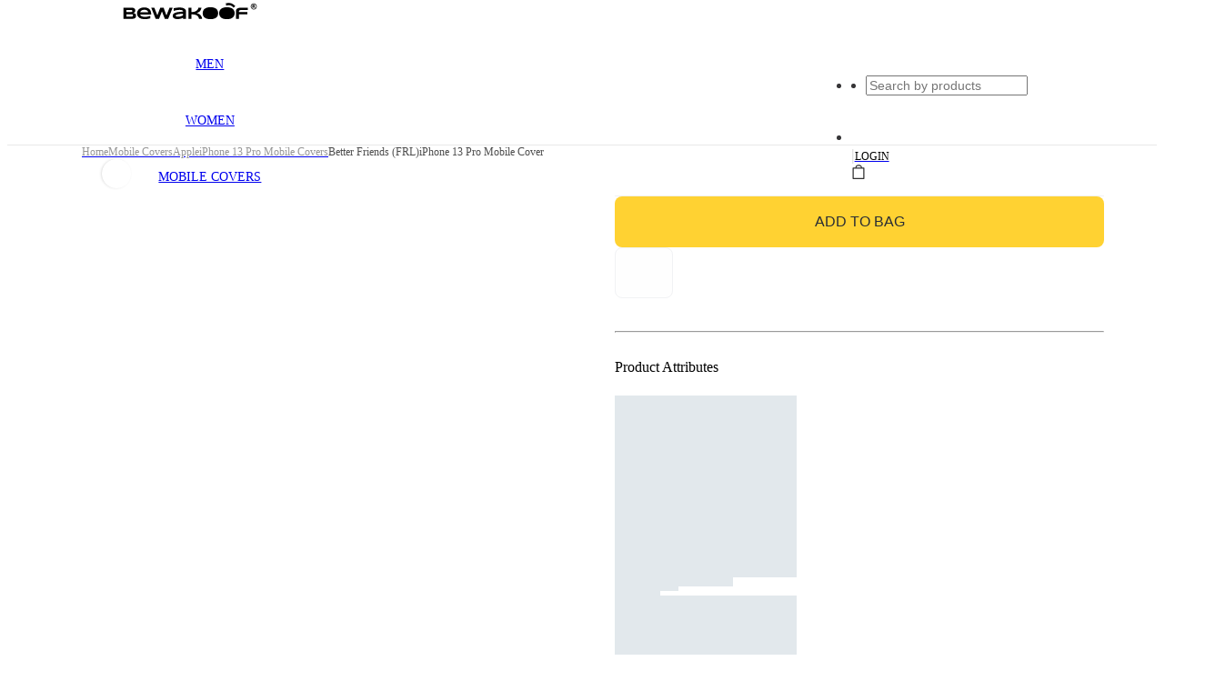

--- FILE ---
content_type: text/html; charset=utf-8
request_url: https://www.bewakoof.com/p/better-friends-frl-iphone-13-pro-mobile-cover
body_size: 43880
content:
<!DOCTYPE html><html lang="en" class="__variable_ddbc74"><head><meta charSet="utf-8"/><meta name="viewport" content="width=device-width,initial-scale=1.0,maximum-scale=1.0,user-scalable=no"/><link rel="preload" href="https://images.bewakoof.com/t1080/better-friends-frl-iphone-13-pro-mobile-cover-469606-1643261375-1.jpg" as="image"/><meta name="google-site-verification" content="o7KS3-fVt15m4Cc1HeYh5HIpv532A4FvvYQzIf-LnsQ"/><meta http-equiv="Content-Type" content="text/html; charset=utf-8"/><meta http-equiv="Cache-Control" content="no-cache, no-store, must-revalidate"/><meta http-equiv="Pragma" content="no-cache"/><meta http-equiv="Expires" content="0"/><meta name="msvalidate.01" content="EA3F0DC751089224F0A97C414E310BE8"/><meta name="google-signin-client_id" content="140947639712-ukpgitufo1i1gc6nmd8o1l14tcu72nt2.apps.googleusercontent.com"/><link href="https://plus.google.com/+Bewakoof/" rel="publisher"/><meta name="application-name" content="Bewakoof"/><meta name="msapplication-TileColor" content="#ffc40d"/><meta name="msapplication-TileImage" content="https://images.bewakoof.com/lib/icon/app-logo.png"/><meta name="msapplication-config" content="https://files.bewakoof.com/lib/default/images_css/browserconfig.xml"/><meta name="theme-color" content="#222222"/><meta property="al:ios:app_store_id" content="1100190514"/><meta property="al:ios:app_name" content="Bewakoof- Fashion Shopping App"/><meta property="al:android:package" content="com.bewakoof.bewakoof"/><meta property="al:android:app_name" content="Bewakoof Online Fashion Shopping App"/><meta property="og:image:width" content="640"/><meta property="og:image:height" content="300"/><meta property="og:type" content="website"/><meta property="og:site_name" content="Bewakoof"/><meta property="og:locale" content="En"/><meta name="twitter:card" content="summary"/><meta name="twitter:site" content="@bewakoof"/><meta name="twitter:creator" content="Bewakoof.com"/><title>Buy Better Friends  (FRL)iPhone 13 Pro Mobile Cover Online in India at Bewakoof</title><meta name="description" content="Buy Better Friends  (FRL)iPhone 13 Pro Mobile Cover Online in India at Bewakoof"/><meta name="keywords" content="Mobile Covers"/><meta property="al:ios:url" content="bewakoof://www.bewakoof.com/p/better-friends-frl-iphone-13-pro-mobile-cover"/><meta property="al:android:url" content="bewakoof://www.bewakoof.com/p/better-friends-frl-iphone-13-pro-mobile-cover"/><meta property="og:title" content="Buy Better Friends  (FRL)iPhone 13 Pro Mobile Cover Online in India at Bewakoof"/><meta property="og:description" content="Buy Better Friends  (FRL)iPhone 13 Pro Mobile Cover Online in India at Bewakoof"/><meta property="og:url" content="https://www.bewakoof.com/p/better-friends-frl-iphone-13-pro-mobile-cover"/><meta property="og:image" content="https://images.bewakoof.com/original/better-friends-frl-iphone-13-pro-mobile-cover-469606-1643261375-1.jpg"/><meta name="twitter:title" content="Buy Better Friends  (FRL)iPhone 13 Pro Mobile Cover Online in India at Bewakoof"/><meta name="twitter:description" content="Buy Better Friends  (FRL)iPhone 13 Pro Mobile Cover Online in India at Bewakoof"/><meta name="branch:deeplink:$canonical_url" content="https://www.bewakoof.com/p/better-friends-frl-iphone-13-pro-mobile-cover"/><meta name="twitter:image" content="https://images.bewakoof.com/original/better-friends-frl-iphone-13-pro-mobile-cover-469606-1643261375-1.jpg"/><link rel="canonical" href="https://www.bewakoof.com/p/better-friends-frl-iphone-13-pro-mobile-cover"/><meta name="next-head-count" content="42"/><link rel="shortcut icon" type="image/x-icon" href="https://images.bewakoof.com/web/favicon-1635856217.png"/><style>
      :root {
        --color-primary: #fdd835;
  --color-primary-hover: #fbc02d;
  --color-secondary: #000000;
  --color-secondary-hover: #1a1a1a;
  --color-accent: #ff6f00;
  --color-accent-hover: #ff8f00;
  --color-success: #00c853;
  --color-warning: #ffc400;
  --color-error: #ff1744;
  --color-info: #00b0ff;
  --color-text-primary: #212121;
  --color-text-secondary: #757575;
  --color-text-muted: #9e9e9e;
  --color-text-inverse: #ffffff;
  --color-background-primary: #ffffff;
  --color-background-secondary: #fafafa;
  --color-background-tertiary: #f5f5f5;
  --color-background-dark: #212121;
  --color-border: #e0e0e0;
  --color-border-light: #eeeeee;
  --color-border-dark: #bdbdbd;
  --color-overlay: rgba(0, 0, 0, 0.6);
  --font-primary: "Montserrat", -apple-system, BlinkMacSystemFont, sans-serif;
  --font-secondary: "Raleway", sans-serif;
  --font-mono: "Source Code Pro", monospace;
  --text-xs: 0.75rem;
  --text-sm: 0.875rem;
  --text-base: 1rem;
  --text-lg: 1.125rem;
  --text-xl: 1.25rem;
  --text-2xl: 1.5rem;
  --text-3xl: 2rem;
  --text-4xl: 2.5rem;
  --text-5xl: 3rem;
  --font-weight-light: 300;
  --font-weight-regular: 400;
  --font-weight-medium: 500;
  --font-weight-semibold: 600;
  --font-weight-bold: 700;
  --font-weight-extrabold: 800;
  --leading-tight: 1.2;
  --leading-normal: 1.5;
  --leading-relaxed: 1.8;
  --spacing-xs: 0.25rem;
  --spacing-sm: 0.5rem;
  --spacing-md: 1rem;
  --spacing-lg: 1.5rem;
  --spacing-xl: 2rem;
  --spacing-2xl: 3rem;
  --spacing-3xl: 4rem;
  --radius-none: 0;
  --radius-sm: 0.25rem;
  --radius-base: 0.5rem;
  --radius-md: 0.75rem;
  --radius-lg: 1rem;
  --radius-xl: 1.5rem;
  --radius-2xl: 2rem;
  --radius-full: 9999px;
  --shadow-sm: 0 2px 4px rgba(0, 0, 0, 0.08);
  --shadow-base: 0 4px 6px rgba(0, 0, 0, 0.1);
  --shadow-md: 0 6px 12px rgba(0, 0, 0, 0.12);
  --shadow-lg: 0 12px 24px rgba(0, 0, 0, 0.15);
  --shadow-xl: 0 20px 40px rgba(0, 0, 0, 0.2);
  --shadow-2xl: 0 30px 60px rgba(0, 0, 0, 0.25);
  --shadow-inner: inset 0 2px 4px rgba(0, 0, 0, 0.1);
  --transition-fast: 100ms ease-in-out;
  --transition-base: 200ms ease-in-out;
  --transition-slow: 400ms ease-in-out;
      }
    </style><meta name="theme-color" content="#fdd835"/><link rel="preconnect" href="https://images.bewakoof.com"/><link rel="preconnect" href="https//www.googletagmanager.com"/><link rel="dns-prefetch" href="https://analytics.bewakoof.com"/><link rel="preconnect" href="https://www.bewakoof.com/"/><link rel="dns-prefetch" href="https://connect.facebook.net"/><link rel="dns-prefetch" href="https://www.facebook.com"/><link rel="preconnect" href="https://fonts.gstatic.com"/><meta name="description" content="Shop cool merchandise at Bewakoof"/><meta name="mobile-web-app-capable" content="yes"/><meta name="apple-mobile-web-app-capable" content="yes"/><meta name="facebook-domain-verification" content="cxgsonh2wweww71bgf9m81g3o3ocih"/><meta property="fb:app_id" content="119193024779571"/><meta property="og:app_id" content="1548728332017744"/><link rel="apple-touch-icon" sizes="192x192" href="https://images.bewakoof.com/lib/icon/app-logo.png" fetchpriority="low"/><link rel="icon" href="https://images.bewakoof.com/lib/icon/app-logo.png" sizes="192x192" fetchpriority="low"/><link rel="manifest" href="/manifest.json"/><meta name="apple-mobile-web-app-title" content="Bewakoof"/><script type="text/javascript">window.NREUM||(NREUM={});NREUM.info = {"agent":"","beacon":"bam.nr-data.net","errorBeacon":"bam.nr-data.net","licenseKey":"NRJS-d388fbd2feb0308fac9","applicationID":"1083946775","agentToken":null,"applicationTime":167.869062,"transactionName":"ZFEBMhMHXBZUV0MIDF0bLQkTC1MJXE5SBTZBXUxM","queueTime":0,"ttGuid":"10a21df36d9280e1"}; (window.NREUM||(NREUM={})).init={privacy:{cookies_enabled:false},ajax:{deny_list:[]},feature_flags:["soft_nav"],performance:{capture_marks:false,capture_detail:false,capture_measures:true},browser_consent_mode:{enabled:false}};(window.NREUM||(NREUM={})).loader_config={xpid:"VgMBUlJSCxABVFlRDgUBUVME",licenseKey:"NRJS-d388fbd2feb0308fac9",applicationID:"1083946775",browserID:"1134397672"};;/*! For license information please see nr-loader-spa-1.308.0.min.js.LICENSE.txt */
(()=>{var e,t,r={384:(e,t,r)=>{"use strict";r.d(t,{NT:()=>a,US:()=>u,Zm:()=>o,bQ:()=>d,dV:()=>c,pV:()=>l});var n=r(6154),i=r(1863),s=r(1910);const a={beacon:"bam.nr-data.net",errorBeacon:"bam.nr-data.net"};function o(){return n.gm.NREUM||(n.gm.NREUM={}),void 0===n.gm.newrelic&&(n.gm.newrelic=n.gm.NREUM),n.gm.NREUM}function c(){let e=o();return e.o||(e.o={ST:n.gm.setTimeout,SI:n.gm.setImmediate||n.gm.setInterval,CT:n.gm.clearTimeout,XHR:n.gm.XMLHttpRequest,REQ:n.gm.Request,EV:n.gm.Event,PR:n.gm.Promise,MO:n.gm.MutationObserver,FETCH:n.gm.fetch,WS:n.gm.WebSocket},(0,s.i)(...Object.values(e.o))),e}function d(e,t){let r=o();r.initializedAgents??={},t.initializedAt={ms:(0,i.t)(),date:new Date},r.initializedAgents[e]=t}function u(e,t){o()[e]=t}function l(){return function(){let e=o();const t=e.info||{};e.info={beacon:a.beacon,errorBeacon:a.errorBeacon,...t}}(),function(){let e=o();const t=e.init||{};e.init={...t}}(),c(),function(){let e=o();const t=e.loader_config||{};e.loader_config={...t}}(),o()}},782:(e,t,r)=>{"use strict";r.d(t,{T:()=>n});const n=r(860).K7.pageViewTiming},860:(e,t,r)=>{"use strict";r.d(t,{$J:()=>u,K7:()=>c,P3:()=>d,XX:()=>i,Yy:()=>o,df:()=>s,qY:()=>n,v4:()=>a});const n="events",i="jserrors",s="browser/blobs",a="rum",o="browser/logs",c={ajax:"ajax",genericEvents:"generic_events",jserrors:i,logging:"logging",metrics:"metrics",pageAction:"page_action",pageViewEvent:"page_view_event",pageViewTiming:"page_view_timing",sessionReplay:"session_replay",sessionTrace:"session_trace",softNav:"soft_navigations",spa:"spa"},d={[c.pageViewEvent]:1,[c.pageViewTiming]:2,[c.metrics]:3,[c.jserrors]:4,[c.spa]:5,[c.ajax]:6,[c.sessionTrace]:7,[c.softNav]:8,[c.sessionReplay]:9,[c.logging]:10,[c.genericEvents]:11},u={[c.pageViewEvent]:a,[c.pageViewTiming]:n,[c.ajax]:n,[c.spa]:n,[c.softNav]:n,[c.metrics]:i,[c.jserrors]:i,[c.sessionTrace]:s,[c.sessionReplay]:s,[c.logging]:o,[c.genericEvents]:"ins"}},944:(e,t,r)=>{"use strict";r.d(t,{R:()=>i});var n=r(3241);function i(e,t){"function"==typeof console.debug&&(console.debug("New Relic Warning: https://github.com/newrelic/newrelic-browser-agent/blob/main/docs/warning-codes.md#".concat(e),t),(0,n.W)({agentIdentifier:null,drained:null,type:"data",name:"warn",feature:"warn",data:{code:e,secondary:t}}))}},993:(e,t,r)=>{"use strict";r.d(t,{A$:()=>s,ET:()=>a,TZ:()=>o,p_:()=>i});var n=r(860);const i={ERROR:"ERROR",WARN:"WARN",INFO:"INFO",DEBUG:"DEBUG",TRACE:"TRACE"},s={OFF:0,ERROR:1,WARN:2,INFO:3,DEBUG:4,TRACE:5},a="log",o=n.K7.logging},1541:(e,t,r)=>{"use strict";r.d(t,{U:()=>i,f:()=>n});const n={MFE:"MFE",BA:"BA"};function i(e,t){if(2!==t?.harvestEndpointVersion)return{};const r=t.agentRef.runtime.appMetadata.agents[0].entityGuid;return e?{"source.id":e.id,"source.name":e.name,"source.type":e.type,"parent.id":e.parent?.id||r,"parent.type":e.parent?.type||n.BA}:{"entity.guid":r,appId:t.agentRef.info.applicationID}}},1687:(e,t,r)=>{"use strict";r.d(t,{Ak:()=>d,Ze:()=>h,x3:()=>u});var n=r(3241),i=r(7836),s=r(3606),a=r(860),o=r(2646);const c={};function d(e,t){const r={staged:!1,priority:a.P3[t]||0};l(e),c[e].get(t)||c[e].set(t,r)}function u(e,t){e&&c[e]&&(c[e].get(t)&&c[e].delete(t),p(e,t,!1),c[e].size&&f(e))}function l(e){if(!e)throw new Error("agentIdentifier required");c[e]||(c[e]=new Map)}function h(e="",t="feature",r=!1){if(l(e),!e||!c[e].get(t)||r)return p(e,t);c[e].get(t).staged=!0,f(e)}function f(e){const t=Array.from(c[e]);t.every(([e,t])=>t.staged)&&(t.sort((e,t)=>e[1].priority-t[1].priority),t.forEach(([t])=>{c[e].delete(t),p(e,t)}))}function p(e,t,r=!0){const a=e?i.ee.get(e):i.ee,c=s.i.handlers;if(!a.aborted&&a.backlog&&c){if((0,n.W)({agentIdentifier:e,type:"lifecycle",name:"drain",feature:t}),r){const e=a.backlog[t],r=c[t];if(r){for(let t=0;e&&t<e.length;++t)g(e[t],r);Object.entries(r).forEach(([e,t])=>{Object.values(t||{}).forEach(t=>{t[0]?.on&&t[0]?.context()instanceof o.y&&t[0].on(e,t[1])})})}}a.isolatedBacklog||delete c[t],a.backlog[t]=null,a.emit("drain-"+t,[])}}function g(e,t){var r=e[1];Object.values(t[r]||{}).forEach(t=>{var r=e[0];if(t[0]===r){var n=t[1],i=e[3],s=e[2];n.apply(i,s)}})}},1738:(e,t,r)=>{"use strict";r.d(t,{U:()=>f,Y:()=>h});var n=r(3241),i=r(9908),s=r(1863),a=r(944),o=r(5701),c=r(3969),d=r(8362),u=r(860),l=r(4261);function h(e,t,r,s){const h=s||r;!h||h[e]&&h[e]!==d.d.prototype[e]||(h[e]=function(){(0,i.p)(c.xV,["API/"+e+"/called"],void 0,u.K7.metrics,r.ee),(0,n.W)({agentIdentifier:r.agentIdentifier,drained:!!o.B?.[r.agentIdentifier],type:"data",name:"api",feature:l.Pl+e,data:{}});try{return t.apply(this,arguments)}catch(e){(0,a.R)(23,e)}})}function f(e,t,r,n,a){const o=e.info;null===r?delete o.jsAttributes[t]:o.jsAttributes[t]=r,(a||null===r)&&(0,i.p)(l.Pl+n,[(0,s.t)(),t,r],void 0,"session",e.ee)}},1741:(e,t,r)=>{"use strict";r.d(t,{W:()=>s});var n=r(944),i=r(4261);class s{#e(e,...t){if(this[e]!==s.prototype[e])return this[e](...t);(0,n.R)(35,e)}addPageAction(e,t){return this.#e(i.hG,e,t)}register(e){return this.#e(i.eY,e)}recordCustomEvent(e,t){return this.#e(i.fF,e,t)}setPageViewName(e,t){return this.#e(i.Fw,e,t)}setCustomAttribute(e,t,r){return this.#e(i.cD,e,t,r)}noticeError(e,t){return this.#e(i.o5,e,t)}setUserId(e,t=!1){return this.#e(i.Dl,e,t)}setApplicationVersion(e){return this.#e(i.nb,e)}setErrorHandler(e){return this.#e(i.bt,e)}addRelease(e,t){return this.#e(i.k6,e,t)}log(e,t){return this.#e(i.$9,e,t)}start(){return this.#e(i.d3)}finished(e){return this.#e(i.BL,e)}recordReplay(){return this.#e(i.CH)}pauseReplay(){return this.#e(i.Tb)}addToTrace(e){return this.#e(i.U2,e)}setCurrentRouteName(e){return this.#e(i.PA,e)}interaction(e){return this.#e(i.dT,e)}wrapLogger(e,t,r){return this.#e(i.Wb,e,t,r)}measure(e,t){return this.#e(i.V1,e,t)}consent(e){return this.#e(i.Pv,e)}}},1863:(e,t,r)=>{"use strict";function n(){return Math.floor(performance.now())}r.d(t,{t:()=>n})},1910:(e,t,r)=>{"use strict";r.d(t,{i:()=>s});var n=r(944);const i=new Map;function s(...e){return e.every(e=>{if(i.has(e))return i.get(e);const t="function"==typeof e?e.toString():"",r=t.includes("[native code]"),s=t.includes("nrWrapper");return r||s||(0,n.R)(64,e?.name||t),i.set(e,r),r})}},2555:(e,t,r)=>{"use strict";r.d(t,{D:()=>o,f:()=>a});var n=r(384),i=r(8122);const s={beacon:n.NT.beacon,errorBeacon:n.NT.errorBeacon,licenseKey:void 0,applicationID:void 0,sa:void 0,queueTime:void 0,applicationTime:void 0,ttGuid:void 0,user:void 0,account:void 0,product:void 0,extra:void 0,jsAttributes:{},userAttributes:void 0,atts:void 0,transactionName:void 0,tNamePlain:void 0};function a(e){try{return!!e.licenseKey&&!!e.errorBeacon&&!!e.applicationID}catch(e){return!1}}const o=e=>(0,i.a)(e,s)},2614:(e,t,r)=>{"use strict";r.d(t,{BB:()=>a,H3:()=>n,g:()=>d,iL:()=>c,tS:()=>o,uh:()=>i,wk:()=>s});const n="NRBA",i="SESSION",s=144e5,a=18e5,o={STARTED:"session-started",PAUSE:"session-pause",RESET:"session-reset",RESUME:"session-resume",UPDATE:"session-update"},c={SAME_TAB:"same-tab",CROSS_TAB:"cross-tab"},d={OFF:0,FULL:1,ERROR:2}},2646:(e,t,r)=>{"use strict";r.d(t,{y:()=>n});class n{constructor(e){this.contextId=e}}},2843:(e,t,r)=>{"use strict";r.d(t,{G:()=>s,u:()=>i});var n=r(3878);function i(e,t=!1,r,i){(0,n.DD)("visibilitychange",function(){if(t)return void("hidden"===document.visibilityState&&e());e(document.visibilityState)},r,i)}function s(e,t,r){(0,n.sp)("pagehide",e,t,r)}},3241:(e,t,r)=>{"use strict";r.d(t,{W:()=>s});var n=r(6154);const i="newrelic";function s(e={}){try{n.gm.dispatchEvent(new CustomEvent(i,{detail:e}))}catch(e){}}},3304:(e,t,r)=>{"use strict";r.d(t,{A:()=>s});var n=r(7836);const i=()=>{const e=new WeakSet;return(t,r)=>{if("object"==typeof r&&null!==r){if(e.has(r))return;e.add(r)}return r}};function s(e){try{return JSON.stringify(e,i())??""}catch(e){try{n.ee.emit("internal-error",[e])}catch(e){}return""}}},3333:(e,t,r)=>{"use strict";r.d(t,{$v:()=>u,TZ:()=>n,Xh:()=>c,Zp:()=>i,kd:()=>d,mq:()=>o,nf:()=>a,qN:()=>s});const n=r(860).K7.genericEvents,i=["auxclick","click","copy","keydown","paste","scrollend"],s=["focus","blur"],a=4,o=1e3,c=2e3,d=["PageAction","UserAction","BrowserPerformance"],u={RESOURCES:"experimental.resources",REGISTER:"register"}},3434:(e,t,r)=>{"use strict";r.d(t,{Jt:()=>s,YM:()=>d});var n=r(7836),i=r(5607);const s="nr@original:".concat(i.W),a=50;var o=Object.prototype.hasOwnProperty,c=!1;function d(e,t){return e||(e=n.ee),r.inPlace=function(e,t,n,i,s){n||(n="");const a="-"===n.charAt(0);for(let o=0;o<t.length;o++){const c=t[o],d=e[c];l(d)||(e[c]=r(d,a?c+n:n,i,c,s))}},r.flag=s,r;function r(t,r,n,c,d){return l(t)?t:(r||(r=""),nrWrapper[s]=t,function(e,t,r){if(Object.defineProperty&&Object.keys)try{return Object.keys(e).forEach(function(r){Object.defineProperty(t,r,{get:function(){return e[r]},set:function(t){return e[r]=t,t}})}),t}catch(e){u([e],r)}for(var n in e)o.call(e,n)&&(t[n]=e[n])}(t,nrWrapper,e),nrWrapper);function nrWrapper(){var s,o,l,h;let f;try{o=this,s=[...arguments],l="function"==typeof n?n(s,o):n||{}}catch(t){u([t,"",[s,o,c],l],e)}i(r+"start",[s,o,c],l,d);const p=performance.now();let g;try{return h=t.apply(o,s),g=performance.now(),h}catch(e){throw g=performance.now(),i(r+"err",[s,o,e],l,d),f=e,f}finally{const e=g-p,t={start:p,end:g,duration:e,isLongTask:e>=a,methodName:c,thrownError:f};t.isLongTask&&i("long-task",[t,o],l,d),i(r+"end",[s,o,h],l,d)}}}function i(r,n,i,s){if(!c||t){var a=c;c=!0;try{e.emit(r,n,i,t,s)}catch(t){u([t,r,n,i],e)}c=a}}}function u(e,t){t||(t=n.ee);try{t.emit("internal-error",e)}catch(e){}}function l(e){return!(e&&"function"==typeof e&&e.apply&&!e[s])}},3606:(e,t,r)=>{"use strict";r.d(t,{i:()=>s});var n=r(9908);s.on=a;var i=s.handlers={};function s(e,t,r,s){a(s||n.d,i,e,t,r)}function a(e,t,r,i,s){s||(s="feature"),e||(e=n.d);var a=t[s]=t[s]||{};(a[r]=a[r]||[]).push([e,i])}},3738:(e,t,r)=>{"use strict";r.d(t,{He:()=>i,Kp:()=>o,Lc:()=>d,Rz:()=>u,TZ:()=>n,bD:()=>s,d3:()=>a,jx:()=>l,sl:()=>h,uP:()=>c});const n=r(860).K7.sessionTrace,i="bstResource",s="resource",a="-start",o="-end",c="fn"+a,d="fn"+o,u="pushState",l=1e3,h=3e4},3785:(e,t,r)=>{"use strict";r.d(t,{R:()=>c,b:()=>d});var n=r(9908),i=r(1863),s=r(860),a=r(3969),o=r(993);function c(e,t,r={},c=o.p_.INFO,d=!0,u,l=(0,i.t)()){(0,n.p)(a.xV,["API/logging/".concat(c.toLowerCase(),"/called")],void 0,s.K7.metrics,e),(0,n.p)(o.ET,[l,t,r,c,d,u],void 0,s.K7.logging,e)}function d(e){return"string"==typeof e&&Object.values(o.p_).some(t=>t===e.toUpperCase().trim())}},3878:(e,t,r)=>{"use strict";function n(e,t){return{capture:e,passive:!1,signal:t}}function i(e,t,r=!1,i){window.addEventListener(e,t,n(r,i))}function s(e,t,r=!1,i){document.addEventListener(e,t,n(r,i))}r.d(t,{DD:()=>s,jT:()=>n,sp:()=>i})},3962:(e,t,r)=>{"use strict";r.d(t,{AM:()=>a,O2:()=>l,OV:()=>s,Qu:()=>h,TZ:()=>c,ih:()=>f,pP:()=>o,t1:()=>u,tC:()=>i,wD:()=>d});var n=r(860);const i=["click","keydown","submit"],s="popstate",a="api",o="initialPageLoad",c=n.K7.softNav,d=5e3,u=500,l={INITIAL_PAGE_LOAD:"",ROUTE_CHANGE:1,UNSPECIFIED:2},h={INTERACTION:1,AJAX:2,CUSTOM_END:3,CUSTOM_TRACER:4},f={IP:"in progress",PF:"pending finish",FIN:"finished",CAN:"cancelled"}},3969:(e,t,r)=>{"use strict";r.d(t,{TZ:()=>n,XG:()=>o,rs:()=>i,xV:()=>a,z_:()=>s});const n=r(860).K7.metrics,i="sm",s="cm",a="storeSupportabilityMetrics",o="storeEventMetrics"},4234:(e,t,r)=>{"use strict";r.d(t,{W:()=>s});var n=r(7836),i=r(1687);class s{constructor(e,t){this.agentIdentifier=e,this.ee=n.ee.get(e),this.featureName=t,this.blocked=!1}deregisterDrain(){(0,i.x3)(this.agentIdentifier,this.featureName)}}},4261:(e,t,r)=>{"use strict";r.d(t,{$9:()=>u,BL:()=>c,CH:()=>p,Dl:()=>R,Fw:()=>w,PA:()=>v,Pl:()=>n,Pv:()=>A,Tb:()=>h,U2:()=>a,V1:()=>E,Wb:()=>T,bt:()=>y,cD:()=>b,d3:()=>x,dT:()=>d,eY:()=>g,fF:()=>f,hG:()=>s,hw:()=>i,k6:()=>o,nb:()=>m,o5:()=>l});const n="api-",i=n+"ixn-",s="addPageAction",a="addToTrace",o="addRelease",c="finished",d="interaction",u="log",l="noticeError",h="pauseReplay",f="recordCustomEvent",p="recordReplay",g="register",m="setApplicationVersion",v="setCurrentRouteName",b="setCustomAttribute",y="setErrorHandler",w="setPageViewName",R="setUserId",x="start",T="wrapLogger",E="measure",A="consent"},5205:(e,t,r)=>{"use strict";r.d(t,{j:()=>S});var n=r(384),i=r(1741);var s=r(2555),a=r(3333);const o=e=>{if(!e||"string"!=typeof e)return!1;try{document.createDocumentFragment().querySelector(e)}catch{return!1}return!0};var c=r(2614),d=r(944),u=r(8122);const l="[data-nr-mask]",h=e=>(0,u.a)(e,(()=>{const e={feature_flags:[],experimental:{allow_registered_children:!1,resources:!1},mask_selector:"*",block_selector:"[data-nr-block]",mask_input_options:{color:!1,date:!1,"datetime-local":!1,email:!1,month:!1,number:!1,range:!1,search:!1,tel:!1,text:!1,time:!1,url:!1,week:!1,textarea:!1,select:!1,password:!0}};return{ajax:{deny_list:void 0,block_internal:!0,enabled:!0,autoStart:!0},api:{get allow_registered_children(){return e.feature_flags.includes(a.$v.REGISTER)||e.experimental.allow_registered_children},set allow_registered_children(t){e.experimental.allow_registered_children=t},duplicate_registered_data:!1},browser_consent_mode:{enabled:!1},distributed_tracing:{enabled:void 0,exclude_newrelic_header:void 0,cors_use_newrelic_header:void 0,cors_use_tracecontext_headers:void 0,allowed_origins:void 0},get feature_flags(){return e.feature_flags},set feature_flags(t){e.feature_flags=t},generic_events:{enabled:!0,autoStart:!0},harvest:{interval:30},jserrors:{enabled:!0,autoStart:!0},logging:{enabled:!0,autoStart:!0},metrics:{enabled:!0,autoStart:!0},obfuscate:void 0,page_action:{enabled:!0},page_view_event:{enabled:!0,autoStart:!0},page_view_timing:{enabled:!0,autoStart:!0},performance:{capture_marks:!1,capture_measures:!1,capture_detail:!0,resources:{get enabled(){return e.feature_flags.includes(a.$v.RESOURCES)||e.experimental.resources},set enabled(t){e.experimental.resources=t},asset_types:[],first_party_domains:[],ignore_newrelic:!0}},privacy:{cookies_enabled:!0},proxy:{assets:void 0,beacon:void 0},session:{expiresMs:c.wk,inactiveMs:c.BB},session_replay:{autoStart:!0,enabled:!1,preload:!1,sampling_rate:10,error_sampling_rate:100,collect_fonts:!1,inline_images:!1,fix_stylesheets:!0,mask_all_inputs:!0,get mask_text_selector(){return e.mask_selector},set mask_text_selector(t){o(t)?e.mask_selector="".concat(t,",").concat(l):""===t||null===t?e.mask_selector=l:(0,d.R)(5,t)},get block_class(){return"nr-block"},get ignore_class(){return"nr-ignore"},get mask_text_class(){return"nr-mask"},get block_selector(){return e.block_selector},set block_selector(t){o(t)?e.block_selector+=",".concat(t):""!==t&&(0,d.R)(6,t)},get mask_input_options(){return e.mask_input_options},set mask_input_options(t){t&&"object"==typeof t?e.mask_input_options={...t,password:!0}:(0,d.R)(7,t)}},session_trace:{enabled:!0,autoStart:!0},soft_navigations:{enabled:!0,autoStart:!0},spa:{enabled:!0,autoStart:!0},ssl:void 0,user_actions:{enabled:!0,elementAttributes:["id","className","tagName","type"]}}})());var f=r(6154),p=r(9324);let g=0;const m={buildEnv:p.F3,distMethod:p.Xs,version:p.xv,originTime:f.WN},v={consented:!1},b={appMetadata:{},get consented(){return this.session?.state?.consent||v.consented},set consented(e){v.consented=e},customTransaction:void 0,denyList:void 0,disabled:!1,harvester:void 0,isolatedBacklog:!1,isRecording:!1,loaderType:void 0,maxBytes:3e4,obfuscator:void 0,onerror:void 0,ptid:void 0,releaseIds:{},session:void 0,timeKeeper:void 0,registeredEntities:[],jsAttributesMetadata:{bytes:0},get harvestCount(){return++g}},y=e=>{const t=(0,u.a)(e,b),r=Object.keys(m).reduce((e,t)=>(e[t]={value:m[t],writable:!1,configurable:!0,enumerable:!0},e),{});return Object.defineProperties(t,r)};var w=r(5701);const R=e=>{const t=e.startsWith("http");e+="/",r.p=t?e:"https://"+e};var x=r(7836),T=r(3241);const E={accountID:void 0,trustKey:void 0,agentID:void 0,licenseKey:void 0,applicationID:void 0,xpid:void 0},A=e=>(0,u.a)(e,E),_=new Set;function S(e,t={},r,a){let{init:o,info:c,loader_config:d,runtime:u={},exposed:l=!0}=t;if(!c){const e=(0,n.pV)();o=e.init,c=e.info,d=e.loader_config}e.init=h(o||{}),e.loader_config=A(d||{}),c.jsAttributes??={},f.bv&&(c.jsAttributes.isWorker=!0),e.info=(0,s.D)(c);const p=e.init,g=[c.beacon,c.errorBeacon];_.has(e.agentIdentifier)||(p.proxy.assets&&(R(p.proxy.assets),g.push(p.proxy.assets)),p.proxy.beacon&&g.push(p.proxy.beacon),e.beacons=[...g],function(e){const t=(0,n.pV)();Object.getOwnPropertyNames(i.W.prototype).forEach(r=>{const n=i.W.prototype[r];if("function"!=typeof n||"constructor"===n)return;let s=t[r];e[r]&&!1!==e.exposed&&"micro-agent"!==e.runtime?.loaderType&&(t[r]=(...t)=>{const n=e[r](...t);return s?s(...t):n})})}(e),(0,n.US)("activatedFeatures",w.B)),u.denyList=[...p.ajax.deny_list||[],...p.ajax.block_internal?g:[]],u.ptid=e.agentIdentifier,u.loaderType=r,e.runtime=y(u),_.has(e.agentIdentifier)||(e.ee=x.ee.get(e.agentIdentifier),e.exposed=l,(0,T.W)({agentIdentifier:e.agentIdentifier,drained:!!w.B?.[e.agentIdentifier],type:"lifecycle",name:"initialize",feature:void 0,data:e.config})),_.add(e.agentIdentifier)}},5270:(e,t,r)=>{"use strict";r.d(t,{Aw:()=>a,SR:()=>s,rF:()=>o});var n=r(384),i=r(7767);function s(e){return!!(0,n.dV)().o.MO&&(0,i.V)(e)&&!0===e?.session_trace.enabled}function a(e){return!0===e?.session_replay.preload&&s(e)}function o(e,t){try{if("string"==typeof t?.type){if("password"===t.type.toLowerCase())return"*".repeat(e?.length||0);if(void 0!==t?.dataset?.nrUnmask||t?.classList?.contains("nr-unmask"))return e}}catch(e){}return"string"==typeof e?e.replace(/[\S]/g,"*"):"*".repeat(e?.length||0)}},5289:(e,t,r)=>{"use strict";r.d(t,{GG:()=>a,Qr:()=>c,sB:()=>o});var n=r(3878),i=r(6389);function s(){return"undefined"==typeof document||"complete"===document.readyState}function a(e,t){if(s())return e();const r=(0,i.J)(e),a=setInterval(()=>{s()&&(clearInterval(a),r())},500);(0,n.sp)("load",r,t)}function o(e){if(s())return e();(0,n.DD)("DOMContentLoaded",e)}function c(e){if(s())return e();(0,n.sp)("popstate",e)}},5607:(e,t,r)=>{"use strict";r.d(t,{W:()=>n});const n=(0,r(9566).bz)()},5701:(e,t,r)=>{"use strict";r.d(t,{B:()=>s,t:()=>a});var n=r(3241);const i=new Set,s={};function a(e,t){const r=t.agentIdentifier;s[r]??={},e&&"object"==typeof e&&(i.has(r)||(t.ee.emit("rumresp",[e]),s[r]=e,i.add(r),(0,n.W)({agentIdentifier:r,loaded:!0,drained:!0,type:"lifecycle",name:"load",feature:void 0,data:e})))}},6154:(e,t,r)=>{"use strict";r.d(t,{OF:()=>d,RI:()=>i,WN:()=>h,bv:()=>s,eN:()=>f,gm:()=>a,lR:()=>l,m:()=>c,mw:()=>o,sb:()=>u});var n=r(1863);const i="undefined"!=typeof window&&!!window.document,s="undefined"!=typeof WorkerGlobalScope&&("undefined"!=typeof self&&self instanceof WorkerGlobalScope&&self.navigator instanceof WorkerNavigator||"undefined"!=typeof globalThis&&globalThis instanceof WorkerGlobalScope&&globalThis.navigator instanceof WorkerNavigator),a=i?window:"undefined"!=typeof WorkerGlobalScope&&("undefined"!=typeof self&&self instanceof WorkerGlobalScope&&self||"undefined"!=typeof globalThis&&globalThis instanceof WorkerGlobalScope&&globalThis),o=Boolean("hidden"===a?.document?.visibilityState),c=""+a?.location,d=/iPad|iPhone|iPod/.test(a.navigator?.userAgent),u=d&&"undefined"==typeof SharedWorker,l=(()=>{const e=a.navigator?.userAgent?.match(/Firefox[/\s](\d+\.\d+)/);return Array.isArray(e)&&e.length>=2?+e[1]:0})(),h=Date.now()-(0,n.t)(),f=()=>"undefined"!=typeof PerformanceNavigationTiming&&a?.performance?.getEntriesByType("navigation")?.[0]?.responseStart},6344:(e,t,r)=>{"use strict";r.d(t,{BB:()=>u,Qb:()=>l,TZ:()=>i,Ug:()=>a,Vh:()=>s,_s:()=>o,bc:()=>d,yP:()=>c});var n=r(2614);const i=r(860).K7.sessionReplay,s="errorDuringReplay",a=.12,o={DomContentLoaded:0,Load:1,FullSnapshot:2,IncrementalSnapshot:3,Meta:4,Custom:5},c={[n.g.ERROR]:15e3,[n.g.FULL]:3e5,[n.g.OFF]:0},d={RESET:{message:"Session was reset",sm:"Reset"},IMPORT:{message:"Recorder failed to import",sm:"Import"},TOO_MANY:{message:"429: Too Many Requests",sm:"Too-Many"},TOO_BIG:{message:"Payload was too large",sm:"Too-Big"},CROSS_TAB:{message:"Session Entity was set to OFF on another tab",sm:"Cross-Tab"},ENTITLEMENTS:{message:"Session Replay is not allowed and will not be started",sm:"Entitlement"}},u=5e3,l={API:"api",RESUME:"resume",SWITCH_TO_FULL:"switchToFull",INITIALIZE:"initialize",PRELOAD:"preload"}},6389:(e,t,r)=>{"use strict";function n(e,t=500,r={}){const n=r?.leading||!1;let i;return(...r)=>{n&&void 0===i&&(e.apply(this,r),i=setTimeout(()=>{i=clearTimeout(i)},t)),n||(clearTimeout(i),i=setTimeout(()=>{e.apply(this,r)},t))}}function i(e){let t=!1;return(...r)=>{t||(t=!0,e.apply(this,r))}}r.d(t,{J:()=>i,s:()=>n})},6630:(e,t,r)=>{"use strict";r.d(t,{T:()=>n});const n=r(860).K7.pageViewEvent},6774:(e,t,r)=>{"use strict";r.d(t,{T:()=>n});const n=r(860).K7.jserrors},7295:(e,t,r)=>{"use strict";r.d(t,{Xv:()=>a,gX:()=>i,iW:()=>s});var n=[];function i(e){if(!e||s(e))return!1;if(0===n.length)return!0;if("*"===n[0].hostname)return!1;for(var t=0;t<n.length;t++){var r=n[t];if(r.hostname.test(e.hostname)&&r.pathname.test(e.pathname))return!1}return!0}function s(e){return void 0===e.hostname}function a(e){if(n=[],e&&e.length)for(var t=0;t<e.length;t++){let r=e[t];if(!r)continue;if("*"===r)return void(n=[{hostname:"*"}]);0===r.indexOf("http://")?r=r.substring(7):0===r.indexOf("https://")&&(r=r.substring(8));const i=r.indexOf("/");let s,a;i>0?(s=r.substring(0,i),a=r.substring(i)):(s=r,a="*");let[c]=s.split(":");n.push({hostname:o(c),pathname:o(a,!0)})}}function o(e,t=!1){const r=e.replace(/[.+?^${}()|[\]\\]/g,e=>"\\"+e).replace(/\*/g,".*?");return new RegExp((t?"^":"")+r+"$")}},7485:(e,t,r)=>{"use strict";r.d(t,{D:()=>i});var n=r(6154);function i(e){if(0===(e||"").indexOf("data:"))return{protocol:"data"};try{const t=new URL(e,location.href),r={port:t.port,hostname:t.hostname,pathname:t.pathname,search:t.search,protocol:t.protocol.slice(0,t.protocol.indexOf(":")),sameOrigin:t.protocol===n.gm?.location?.protocol&&t.host===n.gm?.location?.host};return r.port&&""!==r.port||("http:"===t.protocol&&(r.port="80"),"https:"===t.protocol&&(r.port="443")),r.pathname&&""!==r.pathname?r.pathname.startsWith("/")||(r.pathname="/".concat(r.pathname)):r.pathname="/",r}catch(e){return{}}}},7699:(e,t,r)=>{"use strict";r.d(t,{It:()=>s,KC:()=>o,No:()=>i,qh:()=>a});var n=r(860);const i=16e3,s=1e6,a="SESSION_ERROR",o={[n.K7.logging]:!0,[n.K7.genericEvents]:!1,[n.K7.jserrors]:!1,[n.K7.ajax]:!1}},7767:(e,t,r)=>{"use strict";r.d(t,{V:()=>i});var n=r(6154);const i=e=>n.RI&&!0===e?.privacy.cookies_enabled},7836:(e,t,r)=>{"use strict";r.d(t,{P:()=>o,ee:()=>c});var n=r(384),i=r(8990),s=r(2646),a=r(5607);const o="nr@context:".concat(a.W),c=function e(t,r){var n={},a={},u={},l=!1;try{l=16===r.length&&d.initializedAgents?.[r]?.runtime.isolatedBacklog}catch(e){}var h={on:p,addEventListener:p,removeEventListener:function(e,t){var r=n[e];if(!r)return;for(var i=0;i<r.length;i++)r[i]===t&&r.splice(i,1)},emit:function(e,r,n,i,s){!1!==s&&(s=!0);if(c.aborted&&!i)return;t&&s&&t.emit(e,r,n);var o=f(n);g(e).forEach(e=>{e.apply(o,r)});var d=v()[a[e]];d&&d.push([h,e,r,o]);return o},get:m,listeners:g,context:f,buffer:function(e,t){const r=v();if(t=t||"feature",h.aborted)return;Object.entries(e||{}).forEach(([e,n])=>{a[n]=t,t in r||(r[t]=[])})},abort:function(){h._aborted=!0,Object.keys(h.backlog).forEach(e=>{delete h.backlog[e]})},isBuffering:function(e){return!!v()[a[e]]},debugId:r,backlog:l?{}:t&&"object"==typeof t.backlog?t.backlog:{},isolatedBacklog:l};return Object.defineProperty(h,"aborted",{get:()=>{let e=h._aborted||!1;return e||(t&&(e=t.aborted),e)}}),h;function f(e){return e&&e instanceof s.y?e:e?(0,i.I)(e,o,()=>new s.y(o)):new s.y(o)}function p(e,t){n[e]=g(e).concat(t)}function g(e){return n[e]||[]}function m(t){return u[t]=u[t]||e(h,t)}function v(){return h.backlog}}(void 0,"globalEE"),d=(0,n.Zm)();d.ee||(d.ee=c)},8122:(e,t,r)=>{"use strict";r.d(t,{a:()=>i});var n=r(944);function i(e,t){try{if(!e||"object"!=typeof e)return(0,n.R)(3);if(!t||"object"!=typeof t)return(0,n.R)(4);const r=Object.create(Object.getPrototypeOf(t),Object.getOwnPropertyDescriptors(t)),s=0===Object.keys(r).length?e:r;for(let a in s)if(void 0!==e[a])try{if(null===e[a]){r[a]=null;continue}Array.isArray(e[a])&&Array.isArray(t[a])?r[a]=Array.from(new Set([...e[a],...t[a]])):"object"==typeof e[a]&&"object"==typeof t[a]?r[a]=i(e[a],t[a]):r[a]=e[a]}catch(e){r[a]||(0,n.R)(1,e)}return r}catch(e){(0,n.R)(2,e)}}},8139:(e,t,r)=>{"use strict";r.d(t,{u:()=>h});var n=r(7836),i=r(3434),s=r(8990),a=r(6154);const o={},c=a.gm.XMLHttpRequest,d="addEventListener",u="removeEventListener",l="nr@wrapped:".concat(n.P);function h(e){var t=function(e){return(e||n.ee).get("events")}(e);if(o[t.debugId]++)return t;o[t.debugId]=1;var r=(0,i.YM)(t,!0);function h(e){r.inPlace(e,[d,u],"-",p)}function p(e,t){return e[1]}return"getPrototypeOf"in Object&&(a.RI&&f(document,h),c&&f(c.prototype,h),f(a.gm,h)),t.on(d+"-start",function(e,t){var n=e[1];if(null!==n&&("function"==typeof n||"object"==typeof n)&&"newrelic"!==e[0]){var i=(0,s.I)(n,l,function(){var e={object:function(){if("function"!=typeof n.handleEvent)return;return n.handleEvent.apply(n,arguments)},function:n}[typeof n];return e?r(e,"fn-",null,e.name||"anonymous"):n});this.wrapped=e[1]=i}}),t.on(u+"-start",function(e){e[1]=this.wrapped||e[1]}),t}function f(e,t,...r){let n=e;for(;"object"==typeof n&&!Object.prototype.hasOwnProperty.call(n,d);)n=Object.getPrototypeOf(n);n&&t(n,...r)}},8362:(e,t,r)=>{"use strict";r.d(t,{d:()=>s});var n=r(9566),i=r(1741);class s extends i.W{agentIdentifier=(0,n.LA)(16)}},8374:(e,t,r)=>{r.nc=(()=>{try{return document?.currentScript?.nonce}catch(e){}return""})()},8990:(e,t,r)=>{"use strict";r.d(t,{I:()=>i});var n=Object.prototype.hasOwnProperty;function i(e,t,r){if(n.call(e,t))return e[t];var i=r();if(Object.defineProperty&&Object.keys)try{return Object.defineProperty(e,t,{value:i,writable:!0,enumerable:!1}),i}catch(e){}return e[t]=i,i}},9119:(e,t,r)=>{"use strict";r.d(t,{L:()=>s});var n=/([^?#]*)[^#]*(#[^?]*|$).*/,i=/([^?#]*)().*/;function s(e,t){return e?e.replace(t?n:i,"$1$2"):e}},9300:(e,t,r)=>{"use strict";r.d(t,{T:()=>n});const n=r(860).K7.ajax},9324:(e,t,r)=>{"use strict";r.d(t,{AJ:()=>a,F3:()=>i,Xs:()=>s,Yq:()=>o,xv:()=>n});const n="1.308.0",i="PROD",s="CDN",a="@newrelic/rrweb",o="1.0.1"},9566:(e,t,r)=>{"use strict";r.d(t,{LA:()=>o,ZF:()=>c,bz:()=>a,el:()=>d});var n=r(6154);const i="xxxxxxxx-xxxx-4xxx-yxxx-xxxxxxxxxxxx";function s(e,t){return e?15&e[t]:16*Math.random()|0}function a(){const e=n.gm?.crypto||n.gm?.msCrypto;let t,r=0;return e&&e.getRandomValues&&(t=e.getRandomValues(new Uint8Array(30))),i.split("").map(e=>"x"===e?s(t,r++).toString(16):"y"===e?(3&s()|8).toString(16):e).join("")}function o(e){const t=n.gm?.crypto||n.gm?.msCrypto;let r,i=0;t&&t.getRandomValues&&(r=t.getRandomValues(new Uint8Array(e)));const a=[];for(var o=0;o<e;o++)a.push(s(r,i++).toString(16));return a.join("")}function c(){return o(16)}function d(){return o(32)}},9908:(e,t,r)=>{"use strict";r.d(t,{d:()=>n,p:()=>i});var n=r(7836).ee.get("handle");function i(e,t,r,i,s){s?(s.buffer([e],i),s.emit(e,t,r)):(n.buffer([e],i),n.emit(e,t,r))}}},n={};function i(e){var t=n[e];if(void 0!==t)return t.exports;var s=n[e]={exports:{}};return r[e](s,s.exports,i),s.exports}i.m=r,i.d=(e,t)=>{for(var r in t)i.o(t,r)&&!i.o(e,r)&&Object.defineProperty(e,r,{enumerable:!0,get:t[r]})},i.f={},i.e=e=>Promise.all(Object.keys(i.f).reduce((t,r)=>(i.f[r](e,t),t),[])),i.u=e=>({212:"nr-spa-compressor",249:"nr-spa-recorder",478:"nr-spa"}[e]+"-1.308.0.min.js"),i.o=(e,t)=>Object.prototype.hasOwnProperty.call(e,t),e={},t="NRBA-1.308.0.PROD:",i.l=(r,n,s,a)=>{if(e[r])e[r].push(n);else{var o,c;if(void 0!==s)for(var d=document.getElementsByTagName("script"),u=0;u<d.length;u++){var l=d[u];if(l.getAttribute("src")==r||l.getAttribute("data-webpack")==t+s){o=l;break}}if(!o){c=!0;var h={478:"sha512-RSfSVnmHk59T/uIPbdSE0LPeqcEdF4/+XhfJdBuccH5rYMOEZDhFdtnh6X6nJk7hGpzHd9Ujhsy7lZEz/ORYCQ==",249:"sha512-ehJXhmntm85NSqW4MkhfQqmeKFulra3klDyY0OPDUE+sQ3GokHlPh1pmAzuNy//3j4ac6lzIbmXLvGQBMYmrkg==",212:"sha512-B9h4CR46ndKRgMBcK+j67uSR2RCnJfGefU+A7FrgR/k42ovXy5x/MAVFiSvFxuVeEk/pNLgvYGMp1cBSK/G6Fg=="};(o=document.createElement("script")).charset="utf-8",i.nc&&o.setAttribute("nonce",i.nc),o.setAttribute("data-webpack",t+s),o.src=r,0!==o.src.indexOf(window.location.origin+"/")&&(o.crossOrigin="anonymous"),h[a]&&(o.integrity=h[a])}e[r]=[n];var f=(t,n)=>{o.onerror=o.onload=null,clearTimeout(p);var i=e[r];if(delete e[r],o.parentNode&&o.parentNode.removeChild(o),i&&i.forEach(e=>e(n)),t)return t(n)},p=setTimeout(f.bind(null,void 0,{type:"timeout",target:o}),12e4);o.onerror=f.bind(null,o.onerror),o.onload=f.bind(null,o.onload),c&&document.head.appendChild(o)}},i.r=e=>{"undefined"!=typeof Symbol&&Symbol.toStringTag&&Object.defineProperty(e,Symbol.toStringTag,{value:"Module"}),Object.defineProperty(e,"__esModule",{value:!0})},i.p="https://js-agent.newrelic.com/",(()=>{var e={38:0,788:0};i.f.j=(t,r)=>{var n=i.o(e,t)?e[t]:void 0;if(0!==n)if(n)r.push(n[2]);else{var s=new Promise((r,i)=>n=e[t]=[r,i]);r.push(n[2]=s);var a=i.p+i.u(t),o=new Error;i.l(a,r=>{if(i.o(e,t)&&(0!==(n=e[t])&&(e[t]=void 0),n)){var s=r&&("load"===r.type?"missing":r.type),a=r&&r.target&&r.target.src;o.message="Loading chunk "+t+" failed: ("+s+": "+a+")",o.name="ChunkLoadError",o.type=s,o.request=a,n[1](o)}},"chunk-"+t,t)}};var t=(t,r)=>{var n,s,[a,o,c]=r,d=0;if(a.some(t=>0!==e[t])){for(n in o)i.o(o,n)&&(i.m[n]=o[n]);if(c)c(i)}for(t&&t(r);d<a.length;d++)s=a[d],i.o(e,s)&&e[s]&&e[s][0](),e[s]=0},r=self["webpackChunk:NRBA-1.308.0.PROD"]=self["webpackChunk:NRBA-1.308.0.PROD"]||[];r.forEach(t.bind(null,0)),r.push=t.bind(null,r.push.bind(r))})(),(()=>{"use strict";i(8374);var e=i(8362),t=i(860);const r=Object.values(t.K7);var n=i(5205);var s=i(9908),a=i(1863),o=i(4261),c=i(1738);var d=i(1687),u=i(4234),l=i(5289),h=i(6154),f=i(944),p=i(5270),g=i(7767),m=i(6389),v=i(7699);class b extends u.W{constructor(e,t){super(e.agentIdentifier,t),this.agentRef=e,this.abortHandler=void 0,this.featAggregate=void 0,this.loadedSuccessfully=void 0,this.onAggregateImported=new Promise(e=>{this.loadedSuccessfully=e}),this.deferred=Promise.resolve(),!1===e.init[this.featureName].autoStart?this.deferred=new Promise((t,r)=>{this.ee.on("manual-start-all",(0,m.J)(()=>{(0,d.Ak)(e.agentIdentifier,this.featureName),t()}))}):(0,d.Ak)(e.agentIdentifier,t)}importAggregator(e,t,r={}){if(this.featAggregate)return;const n=async()=>{let n;await this.deferred;try{if((0,g.V)(e.init)){const{setupAgentSession:t}=await i.e(478).then(i.bind(i,8766));n=t(e)}}catch(e){(0,f.R)(20,e),this.ee.emit("internal-error",[e]),(0,s.p)(v.qh,[e],void 0,this.featureName,this.ee)}try{if(!this.#t(this.featureName,n,e.init))return(0,d.Ze)(this.agentIdentifier,this.featureName),void this.loadedSuccessfully(!1);const{Aggregate:i}=await t();this.featAggregate=new i(e,r),e.runtime.harvester.initializedAggregates.push(this.featAggregate),this.loadedSuccessfully(!0)}catch(e){(0,f.R)(34,e),this.abortHandler?.(),(0,d.Ze)(this.agentIdentifier,this.featureName,!0),this.loadedSuccessfully(!1),this.ee&&this.ee.abort()}};h.RI?(0,l.GG)(()=>n(),!0):n()}#t(e,r,n){if(this.blocked)return!1;switch(e){case t.K7.sessionReplay:return(0,p.SR)(n)&&!!r;case t.K7.sessionTrace:return!!r;default:return!0}}}var y=i(6630),w=i(2614),R=i(3241);class x extends b{static featureName=y.T;constructor(e){var t;super(e,y.T),this.setupInspectionEvents(e.agentIdentifier),t=e,(0,c.Y)(o.Fw,function(e,r){"string"==typeof e&&("/"!==e.charAt(0)&&(e="/"+e),t.runtime.customTransaction=(r||"http://custom.transaction")+e,(0,s.p)(o.Pl+o.Fw,[(0,a.t)()],void 0,void 0,t.ee))},t),this.importAggregator(e,()=>i.e(478).then(i.bind(i,2467)))}setupInspectionEvents(e){const t=(t,r)=>{t&&(0,R.W)({agentIdentifier:e,timeStamp:t.timeStamp,loaded:"complete"===t.target.readyState,type:"window",name:r,data:t.target.location+""})};(0,l.sB)(e=>{t(e,"DOMContentLoaded")}),(0,l.GG)(e=>{t(e,"load")}),(0,l.Qr)(e=>{t(e,"navigate")}),this.ee.on(w.tS.UPDATE,(t,r)=>{(0,R.W)({agentIdentifier:e,type:"lifecycle",name:"session",data:r})})}}var T=i(384);class E extends e.d{constructor(e){var t;(super(),h.gm)?(this.features={},(0,T.bQ)(this.agentIdentifier,this),this.desiredFeatures=new Set(e.features||[]),this.desiredFeatures.add(x),(0,n.j)(this,e,e.loaderType||"agent"),t=this,(0,c.Y)(o.cD,function(e,r,n=!1){if("string"==typeof e){if(["string","number","boolean"].includes(typeof r)||null===r)return(0,c.U)(t,e,r,o.cD,n);(0,f.R)(40,typeof r)}else(0,f.R)(39,typeof e)},t),function(e){(0,c.Y)(o.Dl,function(t,r=!1){if("string"!=typeof t&&null!==t)return void(0,f.R)(41,typeof t);const n=e.info.jsAttributes["enduser.id"];r&&null!=n&&n!==t?(0,s.p)(o.Pl+"setUserIdAndResetSession",[t],void 0,"session",e.ee):(0,c.U)(e,"enduser.id",t,o.Dl,!0)},e)}(this),function(e){(0,c.Y)(o.nb,function(t){if("string"==typeof t||null===t)return(0,c.U)(e,"application.version",t,o.nb,!1);(0,f.R)(42,typeof t)},e)}(this),function(e){(0,c.Y)(o.d3,function(){e.ee.emit("manual-start-all")},e)}(this),function(e){(0,c.Y)(o.Pv,function(t=!0){if("boolean"==typeof t){if((0,s.p)(o.Pl+o.Pv,[t],void 0,"session",e.ee),e.runtime.consented=t,t){const t=e.features.page_view_event;t.onAggregateImported.then(e=>{const r=t.featAggregate;e&&!r.sentRum&&r.sendRum()})}}else(0,f.R)(65,typeof t)},e)}(this),this.run()):(0,f.R)(21)}get config(){return{info:this.info,init:this.init,loader_config:this.loader_config,runtime:this.runtime}}get api(){return this}run(){try{const e=function(e){const t={};return r.forEach(r=>{t[r]=!!e[r]?.enabled}),t}(this.init),n=[...this.desiredFeatures];n.sort((e,r)=>t.P3[e.featureName]-t.P3[r.featureName]),n.forEach(r=>{if(!e[r.featureName]&&r.featureName!==t.K7.pageViewEvent)return;if(r.featureName===t.K7.spa)return void(0,f.R)(67);const n=function(e){switch(e){case t.K7.ajax:return[t.K7.jserrors];case t.K7.sessionTrace:return[t.K7.ajax,t.K7.pageViewEvent];case t.K7.sessionReplay:return[t.K7.sessionTrace];case t.K7.pageViewTiming:return[t.K7.pageViewEvent];default:return[]}}(r.featureName).filter(e=>!(e in this.features));n.length>0&&(0,f.R)(36,{targetFeature:r.featureName,missingDependencies:n}),this.features[r.featureName]=new r(this)})}catch(e){(0,f.R)(22,e);for(const e in this.features)this.features[e].abortHandler?.();const t=(0,T.Zm)();delete t.initializedAgents[this.agentIdentifier]?.features,delete this.sharedAggregator;return t.ee.get(this.agentIdentifier).abort(),!1}}}var A=i(2843),_=i(782);class S extends b{static featureName=_.T;constructor(e){super(e,_.T),h.RI&&((0,A.u)(()=>(0,s.p)("docHidden",[(0,a.t)()],void 0,_.T,this.ee),!0),(0,A.G)(()=>(0,s.p)("winPagehide",[(0,a.t)()],void 0,_.T,this.ee)),this.importAggregator(e,()=>i.e(478).then(i.bind(i,9917))))}}var O=i(3969);class I extends b{static featureName=O.TZ;constructor(e){super(e,O.TZ),h.RI&&document.addEventListener("securitypolicyviolation",e=>{(0,s.p)(O.xV,["Generic/CSPViolation/Detected"],void 0,this.featureName,this.ee)}),this.importAggregator(e,()=>i.e(478).then(i.bind(i,6555)))}}var N=i(6774),P=i(3878),k=i(3304);class D{constructor(e,t,r,n,i){this.name="UncaughtError",this.message="string"==typeof e?e:(0,k.A)(e),this.sourceURL=t,this.line=r,this.column=n,this.__newrelic=i}}function C(e){return M(e)?e:new D(void 0!==e?.message?e.message:e,e?.filename||e?.sourceURL,e?.lineno||e?.line,e?.colno||e?.col,e?.__newrelic,e?.cause)}function j(e){const t="Unhandled Promise Rejection: ";if(!e?.reason)return;if(M(e.reason)){try{e.reason.message.startsWith(t)||(e.reason.message=t+e.reason.message)}catch(e){}return C(e.reason)}const r=C(e.reason);return(r.message||"").startsWith(t)||(r.message=t+r.message),r}function L(e){if(e.error instanceof SyntaxError&&!/:\d+$/.test(e.error.stack?.trim())){const t=new D(e.message,e.filename,e.lineno,e.colno,e.error.__newrelic,e.cause);return t.name=SyntaxError.name,t}return M(e.error)?e.error:C(e)}function M(e){return e instanceof Error&&!!e.stack}function H(e,r,n,i,o=(0,a.t)()){"string"==typeof e&&(e=new Error(e)),(0,s.p)("err",[e,o,!1,r,n.runtime.isRecording,void 0,i],void 0,t.K7.jserrors,n.ee),(0,s.p)("uaErr",[],void 0,t.K7.genericEvents,n.ee)}var B=i(1541),K=i(993),W=i(3785);function U(e,{customAttributes:t={},level:r=K.p_.INFO}={},n,i,s=(0,a.t)()){(0,W.R)(n.ee,e,t,r,!1,i,s)}function F(e,r,n,i,c=(0,a.t)()){(0,s.p)(o.Pl+o.hG,[c,e,r,i],void 0,t.K7.genericEvents,n.ee)}function V(e,r,n,i,c=(0,a.t)()){const{start:d,end:u,customAttributes:l}=r||{},h={customAttributes:l||{}};if("object"!=typeof h.customAttributes||"string"!=typeof e||0===e.length)return void(0,f.R)(57);const p=(e,t)=>null==e?t:"number"==typeof e?e:e instanceof PerformanceMark?e.startTime:Number.NaN;if(h.start=p(d,0),h.end=p(u,c),Number.isNaN(h.start)||Number.isNaN(h.end))(0,f.R)(57);else{if(h.duration=h.end-h.start,!(h.duration<0))return(0,s.p)(o.Pl+o.V1,[h,e,i],void 0,t.K7.genericEvents,n.ee),h;(0,f.R)(58)}}function G(e,r={},n,i,c=(0,a.t)()){(0,s.p)(o.Pl+o.fF,[c,e,r,i],void 0,t.K7.genericEvents,n.ee)}function z(e){(0,c.Y)(o.eY,function(t){return Y(e,t)},e)}function Y(e,r,n){(0,f.R)(54,"newrelic.register"),r||={},r.type=B.f.MFE,r.licenseKey||=e.info.licenseKey,r.blocked=!1,r.parent=n||{},Array.isArray(r.tags)||(r.tags=[]);const i={};r.tags.forEach(e=>{"name"!==e&&"id"!==e&&(i["source.".concat(e)]=!0)}),r.isolated??=!0;let o=()=>{};const c=e.runtime.registeredEntities;if(!r.isolated){const e=c.find(({metadata:{target:{id:e}}})=>e===r.id&&!r.isolated);if(e)return e}const d=e=>{r.blocked=!0,o=e};function u(e){return"string"==typeof e&&!!e.trim()&&e.trim().length<501||"number"==typeof e}e.init.api.allow_registered_children||d((0,m.J)(()=>(0,f.R)(55))),u(r.id)&&u(r.name)||d((0,m.J)(()=>(0,f.R)(48,r)));const l={addPageAction:(t,n={})=>g(F,[t,{...i,...n},e],r),deregister:()=>{d((0,m.J)(()=>(0,f.R)(68)))},log:(t,n={})=>g(U,[t,{...n,customAttributes:{...i,...n.customAttributes||{}}},e],r),measure:(t,n={})=>g(V,[t,{...n,customAttributes:{...i,...n.customAttributes||{}}},e],r),noticeError:(t,n={})=>g(H,[t,{...i,...n},e],r),register:(t={})=>g(Y,[e,t],l.metadata.target),recordCustomEvent:(t,n={})=>g(G,[t,{...i,...n},e],r),setApplicationVersion:e=>p("application.version",e),setCustomAttribute:(e,t)=>p(e,t),setUserId:e=>p("enduser.id",e),metadata:{customAttributes:i,target:r}},h=()=>(r.blocked&&o(),r.blocked);h()||c.push(l);const p=(e,t)=>{h()||(i[e]=t)},g=(r,n,i)=>{if(h())return;const o=(0,a.t)();(0,s.p)(O.xV,["API/register/".concat(r.name,"/called")],void 0,t.K7.metrics,e.ee);try{if(e.init.api.duplicate_registered_data&&"register"!==r.name){let e=n;if(n[1]instanceof Object){const t={"child.id":i.id,"child.type":i.type};e="customAttributes"in n[1]?[n[0],{...n[1],customAttributes:{...n[1].customAttributes,...t}},...n.slice(2)]:[n[0],{...n[1],...t},...n.slice(2)]}r(...e,void 0,o)}return r(...n,i,o)}catch(e){(0,f.R)(50,e)}};return l}class Z extends b{static featureName=N.T;constructor(e){var t;super(e,N.T),t=e,(0,c.Y)(o.o5,(e,r)=>H(e,r,t),t),function(e){(0,c.Y)(o.bt,function(t){e.runtime.onerror=t},e)}(e),function(e){let t=0;(0,c.Y)(o.k6,function(e,r){++t>10||(this.runtime.releaseIds[e.slice(-200)]=(""+r).slice(-200))},e)}(e),z(e);try{this.removeOnAbort=new AbortController}catch(e){}this.ee.on("internal-error",(t,r)=>{this.abortHandler&&(0,s.p)("ierr",[C(t),(0,a.t)(),!0,{},e.runtime.isRecording,r],void 0,this.featureName,this.ee)}),h.gm.addEventListener("unhandledrejection",t=>{this.abortHandler&&(0,s.p)("err",[j(t),(0,a.t)(),!1,{unhandledPromiseRejection:1},e.runtime.isRecording],void 0,this.featureName,this.ee)},(0,P.jT)(!1,this.removeOnAbort?.signal)),h.gm.addEventListener("error",t=>{this.abortHandler&&(0,s.p)("err",[L(t),(0,a.t)(),!1,{},e.runtime.isRecording],void 0,this.featureName,this.ee)},(0,P.jT)(!1,this.removeOnAbort?.signal)),this.abortHandler=this.#r,this.importAggregator(e,()=>i.e(478).then(i.bind(i,2176)))}#r(){this.removeOnAbort?.abort(),this.abortHandler=void 0}}var q=i(8990);let X=1;function J(e){const t=typeof e;return!e||"object"!==t&&"function"!==t?-1:e===h.gm?0:(0,q.I)(e,"nr@id",function(){return X++})}function Q(e){if("string"==typeof e&&e.length)return e.length;if("object"==typeof e){if("undefined"!=typeof ArrayBuffer&&e instanceof ArrayBuffer&&e.byteLength)return e.byteLength;if("undefined"!=typeof Blob&&e instanceof Blob&&e.size)return e.size;if(!("undefined"!=typeof FormData&&e instanceof FormData))try{return(0,k.A)(e).length}catch(e){return}}}var ee=i(8139),te=i(7836),re=i(3434);const ne={},ie=["open","send"];function se(e){var t=e||te.ee;const r=function(e){return(e||te.ee).get("xhr")}(t);if(void 0===h.gm.XMLHttpRequest)return r;if(ne[r.debugId]++)return r;ne[r.debugId]=1,(0,ee.u)(t);var n=(0,re.YM)(r),i=h.gm.XMLHttpRequest,s=h.gm.MutationObserver,a=h.gm.Promise,o=h.gm.setInterval,c="readystatechange",d=["onload","onerror","onabort","onloadstart","onloadend","onprogress","ontimeout"],u=[],l=h.gm.XMLHttpRequest=function(e){const t=new i(e),s=r.context(t);try{r.emit("new-xhr",[t],s),t.addEventListener(c,(a=s,function(){var e=this;e.readyState>3&&!a.resolved&&(a.resolved=!0,r.emit("xhr-resolved",[],e)),n.inPlace(e,d,"fn-",y)}),(0,P.jT)(!1))}catch(e){(0,f.R)(15,e);try{r.emit("internal-error",[e])}catch(e){}}var a;return t};function p(e,t){n.inPlace(t,["onreadystatechange"],"fn-",y)}if(function(e,t){for(var r in e)t[r]=e[r]}(i,l),l.prototype=i.prototype,n.inPlace(l.prototype,ie,"-xhr-",y),r.on("send-xhr-start",function(e,t){p(e,t),function(e){u.push(e),s&&(g?g.then(b):o?o(b):(m=-m,v.data=m))}(t)}),r.on("open-xhr-start",p),s){var g=a&&a.resolve();if(!o&&!a){var m=1,v=document.createTextNode(m);new s(b).observe(v,{characterData:!0})}}else t.on("fn-end",function(e){e[0]&&e[0].type===c||b()});function b(){for(var e=0;e<u.length;e++)p(0,u[e]);u.length&&(u=[])}function y(e,t){return t}return r}var ae="fetch-",oe=ae+"body-",ce=["arrayBuffer","blob","json","text","formData"],de=h.gm.Request,ue=h.gm.Response,le="prototype";const he={};function fe(e){const t=function(e){return(e||te.ee).get("fetch")}(e);if(!(de&&ue&&h.gm.fetch))return t;if(he[t.debugId]++)return t;function r(e,r,n){var i=e[r];"function"==typeof i&&(e[r]=function(){var e,r=[...arguments],s={};t.emit(n+"before-start",[r],s),s[te.P]&&s[te.P].dt&&(e=s[te.P].dt);var a=i.apply(this,r);return t.emit(n+"start",[r,e],a),a.then(function(e){return t.emit(n+"end",[null,e],a),e},function(e){throw t.emit(n+"end",[e],a),e})})}return he[t.debugId]=1,ce.forEach(e=>{r(de[le],e,oe),r(ue[le],e,oe)}),r(h.gm,"fetch",ae),t.on(ae+"end",function(e,r){var n=this;if(r){var i=r.headers.get("content-length");null!==i&&(n.rxSize=i),t.emit(ae+"done",[null,r],n)}else t.emit(ae+"done",[e],n)}),t}var pe=i(7485),ge=i(9566);class me{constructor(e){this.agentRef=e}generateTracePayload(e){const t=this.agentRef.loader_config;if(!this.shouldGenerateTrace(e)||!t)return null;var r=(t.accountID||"").toString()||null,n=(t.agentID||"").toString()||null,i=(t.trustKey||"").toString()||null;if(!r||!n)return null;var s=(0,ge.ZF)(),a=(0,ge.el)(),o=Date.now(),c={spanId:s,traceId:a,timestamp:o};return(e.sameOrigin||this.isAllowedOrigin(e)&&this.useTraceContextHeadersForCors())&&(c.traceContextParentHeader=this.generateTraceContextParentHeader(s,a),c.traceContextStateHeader=this.generateTraceContextStateHeader(s,o,r,n,i)),(e.sameOrigin&&!this.excludeNewrelicHeader()||!e.sameOrigin&&this.isAllowedOrigin(e)&&this.useNewrelicHeaderForCors())&&(c.newrelicHeader=this.generateTraceHeader(s,a,o,r,n,i)),c}generateTraceContextParentHeader(e,t){return"00-"+t+"-"+e+"-01"}generateTraceContextStateHeader(e,t,r,n,i){return i+"@nr=0-1-"+r+"-"+n+"-"+e+"----"+t}generateTraceHeader(e,t,r,n,i,s){if(!("function"==typeof h.gm?.btoa))return null;var a={v:[0,1],d:{ty:"Browser",ac:n,ap:i,id:e,tr:t,ti:r}};return s&&n!==s&&(a.d.tk=s),btoa((0,k.A)(a))}shouldGenerateTrace(e){return this.agentRef.init?.distributed_tracing?.enabled&&this.isAllowedOrigin(e)}isAllowedOrigin(e){var t=!1;const r=this.agentRef.init?.distributed_tracing;if(e.sameOrigin)t=!0;else if(r?.allowed_origins instanceof Array)for(var n=0;n<r.allowed_origins.length;n++){var i=(0,pe.D)(r.allowed_origins[n]);if(e.hostname===i.hostname&&e.protocol===i.protocol&&e.port===i.port){t=!0;break}}return t}excludeNewrelicHeader(){var e=this.agentRef.init?.distributed_tracing;return!!e&&!!e.exclude_newrelic_header}useNewrelicHeaderForCors(){var e=this.agentRef.init?.distributed_tracing;return!!e&&!1!==e.cors_use_newrelic_header}useTraceContextHeadersForCors(){var e=this.agentRef.init?.distributed_tracing;return!!e&&!!e.cors_use_tracecontext_headers}}var ve=i(9300),be=i(7295);function ye(e){return"string"==typeof e?e:e instanceof(0,T.dV)().o.REQ?e.url:h.gm?.URL&&e instanceof URL?e.href:void 0}var we=["load","error","abort","timeout"],Re=we.length,xe=(0,T.dV)().o.REQ,Te=(0,T.dV)().o.XHR;const Ee="X-NewRelic-App-Data";class Ae extends b{static featureName=ve.T;constructor(e){super(e,ve.T),this.dt=new me(e),this.handler=(e,t,r,n)=>(0,s.p)(e,t,r,n,this.ee);try{const e={xmlhttprequest:"xhr",fetch:"fetch",beacon:"beacon"};h.gm?.performance?.getEntriesByType("resource").forEach(r=>{if(r.initiatorType in e&&0!==r.responseStatus){const n={status:r.responseStatus},i={rxSize:r.transferSize,duration:Math.floor(r.duration),cbTime:0};_e(n,r.name),this.handler("xhr",[n,i,r.startTime,r.responseEnd,e[r.initiatorType]],void 0,t.K7.ajax)}})}catch(e){}fe(this.ee),se(this.ee),function(e,r,n,i){function o(e){var t=this;t.totalCbs=0,t.called=0,t.cbTime=0,t.end=T,t.ended=!1,t.xhrGuids={},t.lastSize=null,t.loadCaptureCalled=!1,t.params=this.params||{},t.metrics=this.metrics||{},t.latestLongtaskEnd=0,e.addEventListener("load",function(r){E(t,e)},(0,P.jT)(!1)),h.lR||e.addEventListener("progress",function(e){t.lastSize=e.loaded},(0,P.jT)(!1))}function c(e){this.params={method:e[0]},_e(this,e[1]),this.metrics={}}function d(t,r){e.loader_config.xpid&&this.sameOrigin&&r.setRequestHeader("X-NewRelic-ID",e.loader_config.xpid);var n=i.generateTracePayload(this.parsedOrigin);if(n){var s=!1;n.newrelicHeader&&(r.setRequestHeader("newrelic",n.newrelicHeader),s=!0),n.traceContextParentHeader&&(r.setRequestHeader("traceparent",n.traceContextParentHeader),n.traceContextStateHeader&&r.setRequestHeader("tracestate",n.traceContextStateHeader),s=!0),s&&(this.dt=n)}}function u(e,t){var n=this.metrics,i=e[0],s=this;if(n&&i){var o=Q(i);o&&(n.txSize=o)}this.startTime=(0,a.t)(),this.body=i,this.listener=function(e){try{"abort"!==e.type||s.loadCaptureCalled||(s.params.aborted=!0),("load"!==e.type||s.called===s.totalCbs&&(s.onloadCalled||"function"!=typeof t.onload)&&"function"==typeof s.end)&&s.end(t)}catch(e){try{r.emit("internal-error",[e])}catch(e){}}};for(var c=0;c<Re;c++)t.addEventListener(we[c],this.listener,(0,P.jT)(!1))}function l(e,t,r){this.cbTime+=e,t?this.onloadCalled=!0:this.called+=1,this.called!==this.totalCbs||!this.onloadCalled&&"function"==typeof r.onload||"function"!=typeof this.end||this.end(r)}function f(e,t){var r=""+J(e)+!!t;this.xhrGuids&&!this.xhrGuids[r]&&(this.xhrGuids[r]=!0,this.totalCbs+=1)}function p(e,t){var r=""+J(e)+!!t;this.xhrGuids&&this.xhrGuids[r]&&(delete this.xhrGuids[r],this.totalCbs-=1)}function g(){this.endTime=(0,a.t)()}function m(e,t){t instanceof Te&&"load"===e[0]&&r.emit("xhr-load-added",[e[1],e[2]],t)}function v(e,t){t instanceof Te&&"load"===e[0]&&r.emit("xhr-load-removed",[e[1],e[2]],t)}function b(e,t,r){t instanceof Te&&("onload"===r&&(this.onload=!0),("load"===(e[0]&&e[0].type)||this.onload)&&(this.xhrCbStart=(0,a.t)()))}function y(e,t){this.xhrCbStart&&r.emit("xhr-cb-time",[(0,a.t)()-this.xhrCbStart,this.onload,t],t)}function w(e){var t,r=e[1]||{};if("string"==typeof e[0]?0===(t=e[0]).length&&h.RI&&(t=""+h.gm.location.href):e[0]&&e[0].url?t=e[0].url:h.gm?.URL&&e[0]&&e[0]instanceof URL?t=e[0].href:"function"==typeof e[0].toString&&(t=e[0].toString()),"string"==typeof t&&0!==t.length){t&&(this.parsedOrigin=(0,pe.D)(t),this.sameOrigin=this.parsedOrigin.sameOrigin);var n=i.generateTracePayload(this.parsedOrigin);if(n&&(n.newrelicHeader||n.traceContextParentHeader))if(e[0]&&e[0].headers)o(e[0].headers,n)&&(this.dt=n);else{var s={};for(var a in r)s[a]=r[a];s.headers=new Headers(r.headers||{}),o(s.headers,n)&&(this.dt=n),e.length>1?e[1]=s:e.push(s)}}function o(e,t){var r=!1;return t.newrelicHeader&&(e.set("newrelic",t.newrelicHeader),r=!0),t.traceContextParentHeader&&(e.set("traceparent",t.traceContextParentHeader),t.traceContextStateHeader&&e.set("tracestate",t.traceContextStateHeader),r=!0),r}}function R(e,t){this.params={},this.metrics={},this.startTime=(0,a.t)(),this.dt=t,e.length>=1&&(this.target=e[0]),e.length>=2&&(this.opts=e[1]);var r=this.opts||{},n=this.target;_e(this,ye(n));var i=(""+(n&&n instanceof xe&&n.method||r.method||"GET")).toUpperCase();this.params.method=i,this.body=r.body,this.txSize=Q(r.body)||0}function x(e,r){if(this.endTime=(0,a.t)(),this.params||(this.params={}),(0,be.iW)(this.params))return;let i;this.params.status=r?r.status:0,"string"==typeof this.rxSize&&this.rxSize.length>0&&(i=+this.rxSize);const s={txSize:this.txSize,rxSize:i,duration:(0,a.t)()-this.startTime};n("xhr",[this.params,s,this.startTime,this.endTime,"fetch"],this,t.K7.ajax)}function T(e){const r=this.params,i=this.metrics;if(!this.ended){this.ended=!0;for(let t=0;t<Re;t++)e.removeEventListener(we[t],this.listener,!1);r.aborted||(0,be.iW)(r)||(i.duration=(0,a.t)()-this.startTime,this.loadCaptureCalled||4!==e.readyState?null==r.status&&(r.status=0):E(this,e),i.cbTime=this.cbTime,n("xhr",[r,i,this.startTime,this.endTime,"xhr"],this,t.K7.ajax))}}function E(e,n){e.params.status=n.status;var i=function(e,t){var r=e.responseType;return"json"===r&&null!==t?t:"arraybuffer"===r||"blob"===r||"json"===r?Q(e.response):"text"===r||""===r||void 0===r?Q(e.responseText):void 0}(n,e.lastSize);if(i&&(e.metrics.rxSize=i),e.sameOrigin&&n.getAllResponseHeaders().indexOf(Ee)>=0){var a=n.getResponseHeader(Ee);a&&((0,s.p)(O.rs,["Ajax/CrossApplicationTracing/Header/Seen"],void 0,t.K7.metrics,r),e.params.cat=a.split(", ").pop())}e.loadCaptureCalled=!0}r.on("new-xhr",o),r.on("open-xhr-start",c),r.on("open-xhr-end",d),r.on("send-xhr-start",u),r.on("xhr-cb-time",l),r.on("xhr-load-added",f),r.on("xhr-load-removed",p),r.on("xhr-resolved",g),r.on("addEventListener-end",m),r.on("removeEventListener-end",v),r.on("fn-end",y),r.on("fetch-before-start",w),r.on("fetch-start",R),r.on("fn-start",b),r.on("fetch-done",x)}(e,this.ee,this.handler,this.dt),this.importAggregator(e,()=>i.e(478).then(i.bind(i,3845)))}}function _e(e,t){var r=(0,pe.D)(t),n=e.params||e;n.hostname=r.hostname,n.port=r.port,n.protocol=r.protocol,n.host=r.hostname+":"+r.port,n.pathname=r.pathname,e.parsedOrigin=r,e.sameOrigin=r.sameOrigin}const Se={},Oe=["pushState","replaceState"];function Ie(e){const t=function(e){return(e||te.ee).get("history")}(e);return!h.RI||Se[t.debugId]++||(Se[t.debugId]=1,(0,re.YM)(t).inPlace(window.history,Oe,"-")),t}var Ne=i(3738);function Pe(e){(0,c.Y)(o.BL,function(r=Date.now()){const n=r-h.WN;n<0&&(0,f.R)(62,r),(0,s.p)(O.XG,[o.BL,{time:n}],void 0,t.K7.metrics,e.ee),e.addToTrace({name:o.BL,start:r,origin:"nr"}),(0,s.p)(o.Pl+o.hG,[n,o.BL],void 0,t.K7.genericEvents,e.ee)},e)}const{He:ke,bD:De,d3:Ce,Kp:je,TZ:Le,Lc:Me,uP:He,Rz:Be}=Ne;class Ke extends b{static featureName=Le;constructor(e){var r;super(e,Le),r=e,(0,c.Y)(o.U2,function(e){if(!(e&&"object"==typeof e&&e.name&&e.start))return;const n={n:e.name,s:e.start-h.WN,e:(e.end||e.start)-h.WN,o:e.origin||"",t:"api"};n.s<0||n.e<0||n.e<n.s?(0,f.R)(61,{start:n.s,end:n.e}):(0,s.p)("bstApi",[n],void 0,t.K7.sessionTrace,r.ee)},r),Pe(e);if(!(0,g.V)(e.init))return void this.deregisterDrain();const n=this.ee;let d;Ie(n),this.eventsEE=(0,ee.u)(n),this.eventsEE.on(He,function(e,t){this.bstStart=(0,a.t)()}),this.eventsEE.on(Me,function(e,r){(0,s.p)("bst",[e[0],r,this.bstStart,(0,a.t)()],void 0,t.K7.sessionTrace,n)}),n.on(Be+Ce,function(e){this.time=(0,a.t)(),this.startPath=location.pathname+location.hash}),n.on(Be+je,function(e){(0,s.p)("bstHist",[location.pathname+location.hash,this.startPath,this.time],void 0,t.K7.sessionTrace,n)});try{d=new PerformanceObserver(e=>{const r=e.getEntries();(0,s.p)(ke,[r],void 0,t.K7.sessionTrace,n)}),d.observe({type:De,buffered:!0})}catch(e){}this.importAggregator(e,()=>i.e(478).then(i.bind(i,6974)),{resourceObserver:d})}}var We=i(6344);class Ue extends b{static featureName=We.TZ;#n;recorder;constructor(e){var r;let n;super(e,We.TZ),r=e,(0,c.Y)(o.CH,function(){(0,s.p)(o.CH,[],void 0,t.K7.sessionReplay,r.ee)},r),function(e){(0,c.Y)(o.Tb,function(){(0,s.p)(o.Tb,[],void 0,t.K7.sessionReplay,e.ee)},e)}(e);try{n=JSON.parse(localStorage.getItem("".concat(w.H3,"_").concat(w.uh)))}catch(e){}(0,p.SR)(e.init)&&this.ee.on(o.CH,()=>this.#i()),this.#s(n)&&this.importRecorder().then(e=>{e.startRecording(We.Qb.PRELOAD,n?.sessionReplayMode)}),this.importAggregator(this.agentRef,()=>i.e(478).then(i.bind(i,6167)),this),this.ee.on("err",e=>{this.blocked||this.agentRef.runtime.isRecording&&(this.errorNoticed=!0,(0,s.p)(We.Vh,[e],void 0,this.featureName,this.ee))})}#s(e){return e&&(e.sessionReplayMode===w.g.FULL||e.sessionReplayMode===w.g.ERROR)||(0,p.Aw)(this.agentRef.init)}importRecorder(){return this.recorder?Promise.resolve(this.recorder):(this.#n??=Promise.all([i.e(478),i.e(249)]).then(i.bind(i,4866)).then(({Recorder:e})=>(this.recorder=new e(this),this.recorder)).catch(e=>{throw this.ee.emit("internal-error",[e]),this.blocked=!0,e}),this.#n)}#i(){this.blocked||(this.featAggregate?this.featAggregate.mode!==w.g.FULL&&this.featAggregate.initializeRecording(w.g.FULL,!0,We.Qb.API):this.importRecorder().then(()=>{this.recorder.startRecording(We.Qb.API,w.g.FULL)}))}}var Fe=i(3962);class Ve extends b{static featureName=Fe.TZ;constructor(e){if(super(e,Fe.TZ),function(e){const r=e.ee.get("tracer");function n(){}(0,c.Y)(o.dT,function(e){return(new n).get("object"==typeof e?e:{})},e);const i=n.prototype={createTracer:function(n,i){var o={},c=this,d="function"==typeof i;return(0,s.p)(O.xV,["API/createTracer/called"],void 0,t.K7.metrics,e.ee),function(){if(r.emit((d?"":"no-")+"fn-start",[(0,a.t)(),c,d],o),d)try{return i.apply(this,arguments)}catch(e){const t="string"==typeof e?new Error(e):e;throw r.emit("fn-err",[arguments,this,t],o),t}finally{r.emit("fn-end",[(0,a.t)()],o)}}}};["actionText","setName","setAttribute","save","ignore","onEnd","getContext","end","get"].forEach(r=>{c.Y.apply(this,[r,function(){return(0,s.p)(o.hw+r,[performance.now(),...arguments],this,t.K7.softNav,e.ee),this},e,i])}),(0,c.Y)(o.PA,function(){(0,s.p)(o.hw+"routeName",[performance.now(),...arguments],void 0,t.K7.softNav,e.ee)},e)}(e),!h.RI||!(0,T.dV)().o.MO)return;const r=Ie(this.ee);try{this.removeOnAbort=new AbortController}catch(e){}Fe.tC.forEach(e=>{(0,P.sp)(e,e=>{l(e)},!0,this.removeOnAbort?.signal)});const n=()=>(0,s.p)("newURL",[(0,a.t)(),""+window.location],void 0,this.featureName,this.ee);r.on("pushState-end",n),r.on("replaceState-end",n),(0,P.sp)(Fe.OV,e=>{l(e),(0,s.p)("newURL",[e.timeStamp,""+window.location],void 0,this.featureName,this.ee)},!0,this.removeOnAbort?.signal);let d=!1;const u=new((0,T.dV)().o.MO)((e,t)=>{d||(d=!0,requestAnimationFrame(()=>{(0,s.p)("newDom",[(0,a.t)()],void 0,this.featureName,this.ee),d=!1}))}),l=(0,m.s)(e=>{"loading"!==document.readyState&&((0,s.p)("newUIEvent",[e],void 0,this.featureName,this.ee),u.observe(document.body,{attributes:!0,childList:!0,subtree:!0,characterData:!0}))},100,{leading:!0});this.abortHandler=function(){this.removeOnAbort?.abort(),u.disconnect(),this.abortHandler=void 0},this.importAggregator(e,()=>i.e(478).then(i.bind(i,4393)),{domObserver:u})}}var Ge=i(3333),ze=i(9119);const Ye={},Ze=new Set;function qe(e){return"string"==typeof e?{type:"string",size:(new TextEncoder).encode(e).length}:e instanceof ArrayBuffer?{type:"ArrayBuffer",size:e.byteLength}:e instanceof Blob?{type:"Blob",size:e.size}:e instanceof DataView?{type:"DataView",size:e.byteLength}:ArrayBuffer.isView(e)?{type:"TypedArray",size:e.byteLength}:{type:"unknown",size:0}}class Xe{constructor(e,t){this.timestamp=(0,a.t)(),this.currentUrl=(0,ze.L)(window.location.href),this.socketId=(0,ge.LA)(8),this.requestedUrl=(0,ze.L)(e),this.requestedProtocols=Array.isArray(t)?t.join(","):t||"",this.openedAt=void 0,this.protocol=void 0,this.extensions=void 0,this.binaryType=void 0,this.messageOrigin=void 0,this.messageCount=0,this.messageBytes=0,this.messageBytesMin=0,this.messageBytesMax=0,this.messageTypes=void 0,this.sendCount=0,this.sendBytes=0,this.sendBytesMin=0,this.sendBytesMax=0,this.sendTypes=void 0,this.closedAt=void 0,this.closeCode=void 0,this.closeReason="unknown",this.closeWasClean=void 0,this.connectedDuration=0,this.hasErrors=void 0}}class $e extends b{static featureName=Ge.TZ;constructor(e){super(e,Ge.TZ);const r=e.init.feature_flags.includes("websockets"),n=[e.init.page_action.enabled,e.init.performance.capture_marks,e.init.performance.capture_measures,e.init.performance.resources.enabled,e.init.user_actions.enabled,r];var d;let u,l;if(d=e,(0,c.Y)(o.hG,(e,t)=>F(e,t,d),d),function(e){(0,c.Y)(o.fF,(t,r)=>G(t,r,e),e)}(e),Pe(e),z(e),function(e){(0,c.Y)(o.V1,(t,r)=>V(t,r,e),e)}(e),r&&(l=function(e){if(!(0,T.dV)().o.WS)return e;const t=e.get("websockets");if(Ye[t.debugId]++)return t;Ye[t.debugId]=1,(0,A.G)(()=>{const e=(0,a.t)();Ze.forEach(r=>{r.nrData.closedAt=e,r.nrData.closeCode=1001,r.nrData.closeReason="Page navigating away",r.nrData.closeWasClean=!1,r.nrData.openedAt&&(r.nrData.connectedDuration=e-r.nrData.openedAt),t.emit("ws",[r.nrData],r)})});class r extends WebSocket{static name="WebSocket";static toString(){return"function WebSocket() { [native code] }"}toString(){return"[object WebSocket]"}get[Symbol.toStringTag](){return r.name}#a(e){(e.__newrelic??={}).socketId=this.nrData.socketId,this.nrData.hasErrors??=!0}constructor(...e){super(...e),this.nrData=new Xe(e[0],e[1]),this.addEventListener("open",()=>{this.nrData.openedAt=(0,a.t)(),["protocol","extensions","binaryType"].forEach(e=>{this.nrData[e]=this[e]}),Ze.add(this)}),this.addEventListener("message",e=>{const{type:t,size:r}=qe(e.data);this.nrData.messageOrigin??=(0,ze.L)(e.origin),this.nrData.messageCount++,this.nrData.messageBytes+=r,this.nrData.messageBytesMin=Math.min(this.nrData.messageBytesMin||1/0,r),this.nrData.messageBytesMax=Math.max(this.nrData.messageBytesMax,r),(this.nrData.messageTypes??"").includes(t)||(this.nrData.messageTypes=this.nrData.messageTypes?"".concat(this.nrData.messageTypes,",").concat(t):t)}),this.addEventListener("close",e=>{this.nrData.closedAt=(0,a.t)(),this.nrData.closeCode=e.code,e.reason&&(this.nrData.closeReason=e.reason),this.nrData.closeWasClean=e.wasClean,this.nrData.connectedDuration=this.nrData.closedAt-this.nrData.openedAt,Ze.delete(this),t.emit("ws",[this.nrData],this)})}addEventListener(e,t,...r){const n=this,i="function"==typeof t?function(...e){try{return t.apply(this,e)}catch(e){throw n.#a(e),e}}:t?.handleEvent?{handleEvent:function(...e){try{return t.handleEvent.apply(t,e)}catch(e){throw n.#a(e),e}}}:t;return super.addEventListener(e,i,...r)}send(e){if(this.readyState===WebSocket.OPEN){const{type:t,size:r}=qe(e);this.nrData.sendCount++,this.nrData.sendBytes+=r,this.nrData.sendBytesMin=Math.min(this.nrData.sendBytesMin||1/0,r),this.nrData.sendBytesMax=Math.max(this.nrData.sendBytesMax,r),(this.nrData.sendTypes??"").includes(t)||(this.nrData.sendTypes=this.nrData.sendTypes?"".concat(this.nrData.sendTypes,",").concat(t):t)}try{return super.send(e)}catch(e){throw this.#a(e),e}}close(...e){try{super.close(...e)}catch(e){throw this.#a(e),e}}}return h.gm.WebSocket=r,t}(this.ee)),h.RI){if(fe(this.ee),se(this.ee),u=Ie(this.ee),e.init.user_actions.enabled){function f(t){const r=(0,pe.D)(t);return e.beacons.includes(r.hostname+":"+r.port)}function p(){u.emit("navChange")}Ge.Zp.forEach(e=>(0,P.sp)(e,e=>(0,s.p)("ua",[e],void 0,this.featureName,this.ee),!0)),Ge.qN.forEach(e=>{const t=(0,m.s)(e=>{(0,s.p)("ua",[e],void 0,this.featureName,this.ee)},500,{leading:!0});(0,P.sp)(e,t)}),h.gm.addEventListener("error",()=>{(0,s.p)("uaErr",[],void 0,t.K7.genericEvents,this.ee)},(0,P.jT)(!1,this.removeOnAbort?.signal)),this.ee.on("open-xhr-start",(e,r)=>{f(e[1])||r.addEventListener("readystatechange",()=>{2===r.readyState&&(0,s.p)("uaXhr",[],void 0,t.K7.genericEvents,this.ee)})}),this.ee.on("fetch-start",e=>{e.length>=1&&!f(ye(e[0]))&&(0,s.p)("uaXhr",[],void 0,t.K7.genericEvents,this.ee)}),u.on("pushState-end",p),u.on("replaceState-end",p),window.addEventListener("hashchange",p,(0,P.jT)(!0,this.removeOnAbort?.signal)),window.addEventListener("popstate",p,(0,P.jT)(!0,this.removeOnAbort?.signal))}if(e.init.performance.resources.enabled&&h.gm.PerformanceObserver?.supportedEntryTypes.includes("resource")){new PerformanceObserver(e=>{e.getEntries().forEach(e=>{(0,s.p)("browserPerformance.resource",[e],void 0,this.featureName,this.ee)})}).observe({type:"resource",buffered:!0})}}r&&l.on("ws",e=>{(0,s.p)("ws-complete",[e],void 0,this.featureName,this.ee)});try{this.removeOnAbort=new AbortController}catch(g){}this.abortHandler=()=>{this.removeOnAbort?.abort(),this.abortHandler=void 0},n.some(e=>e)?this.importAggregator(e,()=>i.e(478).then(i.bind(i,8019))):this.deregisterDrain()}}var Je=i(2646);const Qe=new Map;function et(e,t,r,n,i=!0){if("object"!=typeof t||!t||"string"!=typeof r||!r||"function"!=typeof t[r])return(0,f.R)(29);const s=function(e){return(e||te.ee).get("logger")}(e),a=(0,re.YM)(s),o=new Je.y(te.P);o.level=n.level,o.customAttributes=n.customAttributes,o.autoCaptured=i;const c=t[r]?.[re.Jt]||t[r];return Qe.set(c,o),a.inPlace(t,[r],"wrap-logger-",()=>Qe.get(c)),s}var tt=i(1910);class rt extends b{static featureName=K.TZ;constructor(e){var t;super(e,K.TZ),t=e,(0,c.Y)(o.$9,(e,r)=>U(e,r,t),t),function(e){(0,c.Y)(o.Wb,(t,r,{customAttributes:n={},level:i=K.p_.INFO}={})=>{et(e.ee,t,r,{customAttributes:n,level:i},!1)},e)}(e),z(e);const r=this.ee;["log","error","warn","info","debug","trace"].forEach(e=>{(0,tt.i)(h.gm.console[e]),et(r,h.gm.console,e,{level:"log"===e?"info":e})}),this.ee.on("wrap-logger-end",function([e]){const{level:t,customAttributes:n,autoCaptured:i}=this;(0,W.R)(r,e,n,t,i)}),this.importAggregator(e,()=>i.e(478).then(i.bind(i,5288)))}}new E({features:[Ae,x,S,Ke,Ue,I,Z,$e,rt,Ve],loaderType:"spa"})})()})();</script><link href="https://pdp.gokwik.co" rel="dns-prefetch"/><link href="https://gkx.gokwik.co" rel="dns-prefetch"/><link rel="preload" href="/_next/static/media/e1c529c04de64b40-s.p.woff2" as="font" type="font/woff2" crossorigin="anonymous" data-next-font="size-adjust"/><script id="custom-analytics-script" data-nscript="beforeInteractive">
          function baSetCookie(
            name,
            value,
            expiry,
            domain = ".bewakoof.com",
          ) {
            document.cookie =
              name +
              "=" +
              value +
              (expiry ? ";expires=" + new Date(expiry) : "") +
              ";domain=" + domain +
              ";path=/";
          }
          function baGetCookie(name) {
            const value = "; " + document.cookie;
            const parts = value.split("; " + name + "=");
            if (parts.length === 2) return parts?.pop()?.split(";").shift();
          }
          var Analytics = (function (t) {
            function o(e) {
              if (n[e]) return n[e].exports;
              var r = (n[e] = { i: e, l: !1, exports: {} });
              return t[e].call(r.exports, r, r.exports, o), (r.l = !0), r.exports;
            }
            var n = {};
            return (
              (o.m = t),
              (o.c = n),
              (o.d = function (e, r, t) {
                o.o(e, r) || Object.defineProperty(e, r, { enumerable: !0, get: t });
              }),
              (o.r = function (e) {
                "undefined" != typeof Symbol &&
                  Symbol.toStringTag &&
                  Object.defineProperty(e, Symbol.toStringTag, { value: "Module" }),
                  Object.defineProperty(e, "__esModule", { value: !0 });
              }),
              (o.t = function (r, e) {
                if ((1 & e && (r = o(r)), 8 & e)) return r;
                if (4 & e && "object" == typeof r && r && r.__esModule) return r;
                var t = Object.create(null);
                if (
                  (o.r(t),
                  Object.defineProperty(t, "default", { enumerable: !0, value: r }),
                  2 & e && "string" != typeof r)
                )
                  for (var n in r)
                    o.d(
                      t,
                      n,
                      function (e) {
                        return r[e];
                      }.bind(null, n)
                    );
                return t;
              }),
              (o.n = function (e) {
                var r =
                  e && e.__esModule
                    ? function () {
                        return e.default;
                      }
                    : function () {
                        return e;
                      };
                return o.d(r, "a", r), r;
              }),
              (o.o = function (e, r) {
                return Object.prototype.hasOwnProperty.call(e, r);
              }),
              (o.p = "/"),
              o((o.s = 3))
            );
          })([
            function (e, r, t) {
              var g,
                v,
                _ = t(1),
                y = t(2),
                m = 0,
                h = 0;
              e.exports = function (e, r, t) {
                var n = (r && t) || 0,
                  o = r || [],
                  i = (e = e || {}).node || g,
                  a = void 0 !== e.clockseq ? e.clockseq : v;
                if (null == i || null == a) {
                  var u = _();
                  null == i && (i = g = [1 | u[0], u[1], u[2], u[3], u[4], u[5]]),
                    null == a && (a = v = 16383 & ((u[6] << 8) | u[7]));
                }
                var c = void 0 !== e.msecs ? e.msecs : new Date().getTime(),
                  s = void 0 !== e.nsecs ? e.nsecs : h + 1,
                  l = c - m + (s - h) / 1e4;
                if (
                  (l < 0 && void 0 === e.clockseq && (a = (a + 1) & 16383),
                  (l < 0 || m < c) && void 0 === e.nsecs && (s = 0),
                  1e4 <= s)
                )
                  throw new Error("uuid.v1(): Can't create more than 10M uuids/sec");
                (m = c), (v = a);
                var f = (1e4 * (268435455 & (c += 122192928e5)) + (h = s)) % 4294967296;
                (o[n++] = (f >>> 24) & 255),
                  (o[n++] = (f >>> 16) & 255),
                  (o[n++] = (f >>> 8) & 255),
                  (o[n++] = 255 & f);
                var p = ((c / 4294967296) * 1e4) & 268435455;
                (o[n++] = (p >>> 8) & 255),
                  (o[n++] = 255 & p),
                  (o[n++] = ((p >>> 24) & 15) | 16),
                  (o[n++] = (p >>> 16) & 255),
                  (o[n++] = (a >>> 8) | 128),
                  (o[n++] = 255 & a);
                for (var d = 0; d < 6; ++d) o[n + d] = i[d];
                return r || y(o);
              };
            },
            function (e, r) {
              var t =
                ("undefined" != typeof crypto &&
                  crypto.getRandomValues &&
                  crypto.getRandomValues.bind(crypto)) ||
                ("undefined" != typeof msCrypto &&
                  "function" == typeof window.msCrypto.getRandomValues &&
                  msCrypto.getRandomValues.bind(msCrypto));
              if (t) {
                var n = new Uint8Array(16);
                e.exports = function () {
                  return t(n), n;
                };
              } else {
                var o = new Array(16);
                e.exports = function () {
                  for (var e, r = 0; r < 16; r++)
                    0 == (3 & r) && (e = 4294967296 * Math.random()),
                      (o[r] = (e >>> ((3 & r) << 3)) & 255);
                  return o;
                };
              }
            },
            function (e, r) {
              for (var o = [], t = 0; t < 256; ++t)
                o[t] = (t + 256).toString(16).substr(1);
              e.exports = function (e, r) {
                var t = r || 0,
                  n = o;
                return [
                  n[e[t++]],
                  n[e[t++]],
                  n[e[t++]],
                  n[e[t++]],
                  "-",
                  n[e[t++]],
                  n[e[t++]],
                  "-",
                  n[e[t++]],
                  n[e[t++]],
                  "-",
                  n[e[t++]],
                  n[e[t++]],
                  "-",
                  n[e[t++]],
                  n[e[t++]],
                  n[e[t++]],
                  n[e[t++]],
                  n[e[t++]],
                  n[e[t++]],
                ].join("");
              };
            },
            function (e, r, t) {
              "use strict";
              function n(r, t) {
                return new Promise(function (e) {
                  y({ type: "track", event: r, properties: t }), e();
                });
              }
              function o(r, t) {
                var n = {
                  path: l.pathname || "",
                  search: l.search || "",
                  title: l.title || "",
                  url: l.url?.split("?")[0] || "",
                  referrer: l.referrer,
                };
                return new Promise(function (e) {
                  y({ type: "page", name: r, properties: b({}, n, t) }), e();
                });
              }
              function i(r, t) {
                return new Promise(function (e) {
                  h.set(r, t), e();
                });
              }
              function a(r, t) {
                return new Promise(function (e) {
                  switch (r) {
                    case "device_category":
                      g.context.device_category = t;
                      break;
                    case "ab_id":
                      g.ab_id = t;
                      break;
                    case "webview":
                      g.context.webview = t;
                      break;
                    case "api_url":
                      (v.BA_API_URL = t), h.initialize(), g.initialize();
                      break;
                    case "page_properties":
                      g.context.page = t;
                  }
                  e();
                });
              }
              t.r(r);
              var u = "_stv1",
                c = function (e, r, t) {
                  localStorage.setItem(
                    u + e,
                    JSON.stringify({
                      value: r,
                      expiry: t ? Math.floor(Date.now() / 1e3) + t : 9999999999,
                    })
                  );
                },
                s = function (r) {
                  try {
                    var _e = baGetCookie(u + r);
                    if (_e) baSetCookie(u + r, "", 1);
                    var e = JSON.parse(_e || localStorage.getItem(u + r));
                    if (e.expiry && e.expiry > Math.floor(Date.now() / 1e3))
                      return e.value;
                    throw new Error("Key not found or expired");
                  } catch (e) {
                    return localStorage.removeItem(u + r), null;
                  }
                },
                l = {
                  get query() {
                    for (
                      var e,
                        r = location.search.substring(1),
                        t = /([^&=]+)=([^&]*)/g,
                        n = {};
                      (e = t.exec(r));

                    )
                      n[decodeURIComponent(e[1])] = decodeURIComponent(e[2]);
                    return n;
                  },
                  get search() {
                    return location.search;
                  },
                  get pathname() {
                    return location.pathname;
                  },
                  get referrer() {
                    var e = s("_ref") || "";
                    return (
                      document.referrer &&
                        -1 < document.referrer.search(location.host) &&
                        (e = document.referrer),
                      c("_ref", e, 31536e3),
                      e
                    );
                  },
                  get title() {
                    return document.title;
                  },
                  get url() {
                    return location.href;
                  },
                },
                f = t(0),
                p = t.n(f),
                d = function () {
                  return (d =
                    Object.assign ||
                    function (e) {
                      for (var r, t = 1, n = arguments.length; t < n; t++)
                        for (var o in (r = arguments[t]))
                          Object.prototype.hasOwnProperty.call(r, o) && (e[o] = r[o]);
                      return e;
                    }).apply(this, arguments);
                },
                g = {
                  initialize: function () {},
                  get context() {
                    return {
                      get page() {
                        return d(
                          {
                            path: l.pathname || "",
                            search: l.search || "",
                            title: l.title || "",
                            url: l.url?.split("?")[0] || "",
                            referrer: l.referrer,
                          },
                          s("__p")
                        );
                      },
                      set page(e) {
                        c("__p", e);
                      },
                      get utm() {
                        var e = { source: "", medium: "", campaign: "" };
                        return s("_utm") && (e = s("_utm")), c("_utm", e, 1800), e;
                      },
                      get webview() {
                        return s("_wv") || "";
                      },
                      set webview(e) {
                        c("_wv", e);
                      },
                      get device_category() {
                        return s("_de") || "";
                      },
                      set device_category(e) {
                        c("_de", e);
                      },
                      get screen() {
                        return { width: screen.width, height: screen.height };
                      },
                      get scroll_depth() {
                        return innerHeight + scrollY;
                      },
                    };
                  },
                  set ab_id(e) {
                    c("_ab_id", e, 1800);
                  },
                  get ab_id() {
                    return s("_ab_id") || "";
                  },
                  get user_id() {
                    return h.user_id;
                  },
                  get anonymous_id() {
                    var e = s("_a_id") || p()();
                    return c("_a_id", e), e;
                  },
                  get session_id() {
                    var _e = baGetCookie("_stv1_s_id");
                    if (_e) baSetCookie("_stv1_s_id", "", 1);
                    var e = JSON.parse(_e || localStorage.getItem("_stv1_s_id"));
                    return (
                      e &&
                        e.expiry &&
                        e.expiry < Math.floor(Date.now() / 1e3) &&
                        (localStorage.isExpiredSession = "true", e = undefined),
                      e || ((e = {}).value = p()()),
                      c("_s_id", e.value, 1800),
                      e.value
                    );
                  },
                },
                v = { BA_API_URL: void 0 },
                _ = function () {
                  return (_ =
                    Object.assign ||
                    function (e) {
                      for (var r, t = 1, n = arguments.length; t < n; t++)
                        for (var o in (r = arguments[t]))
                          Object.prototype.hasOwnProperty.call(r, o) && (e[o] = r[o]);
                      return e;
                    }).apply(this, arguments);
                },
                y = function (e) {
                  var r = new XMLHttpRequest(),
                    t = JSON.parse(JSON.stringify(_({ common: g }, e)));
                  window.localStorage &&
                    window.localStorage.getItem("debug") &&
                    ("event" != t.event
                      ? console.log("%c " + JSON.stringify(t, null, 2), "color: red")
                      : console.table(t.properties)),
                    r.open(
                      "GET",
                      v.BA_API_URL + "/web?d=" + encodeURIComponent(JSON.stringify(t)),
                      !0
                    ),
                    r.send();
                },
                m = { user_id: "", properties: {} },
                h = {
                  initialize: function () {
                    s("_u") && (m = s("_u"));
                  },
                  set: function (e, r) {
                    var t = JSON.stringify(m) || "";
                    m = { user_id: e, properties: r };
                    var n = JSON.stringify(m);
                    c("_u", m), t !== n && y({ type: "identify", properties: r });
                  },
                  get user_id() {
                    return m.user_id;
                  },
                  get properties() {
                    return m.properties;
                  },
                },
                b = function () {
                  return (b =
                    Object.assign ||
                    function (e) {
                      for (var r, t = 1, n = arguments.length; t < n; t++)
                        for (var o in (r = arguments[t]))
                          Object.prototype.hasOwnProperty.call(r, o) && (e[o] = r[o]);
                      return e;
                    }).apply(this, arguments);
                };
              t.d(r, "track", function () {
                return n;
              }),
                t.d(r, "identify", function () {
                  return i;
                }),
                t.d(r, "page", function () {
                  return o;
                }),
                t.d(r, "set", function () {
                  return a;
                });
            },
          ]);
        </script><script id="ba-analytics" data-nscript="beforeInteractive">
          Analytics.set("device_category", "desktop");
          Analytics.set("webview", "");
          Analytics.set("ab_id", "1");
          Analytics.set("api_url", "https://analytics.bewakoof.com/tags" || "");
        </script><link rel="preload" href="/_next/static/css/5ed8be27f3143bf3.css" as="style"/><link rel="stylesheet" href="/_next/static/css/5ed8be27f3143bf3.css" data-n-g=""/><link rel="preload" href="/_next/static/css/4a2a4347497fa3b1.css" as="style"/><link rel="stylesheet" href="/_next/static/css/4a2a4347497fa3b1.css" data-n-p=""/><link rel="preload" href="/_next/static/css/c2092aad57fdd50c.css" as="style"/><link rel="stylesheet" href="/_next/static/css/c2092aad57fdd50c.css" data-n-p=""/><noscript data-n-css=""></noscript><script defer="" nomodule="" src="/_next/static/chunks/polyfills-42372ed130431b0a.js"></script><script src="/_next/static/chunks/webpack-429a02757f43adef.js" defer=""></script><script src="/_next/static/chunks/framework-ea624fa794affdb6.js" defer=""></script><script src="/_next/static/chunks/main-e34befbd5ec863d6.js" defer=""></script><script src="/_next/static/chunks/pages/_app-2cb315ef0eef27a9.js" defer=""></script><script src="/_next/static/chunks/fec483df-9d5b0a2eb08f528a.js" defer=""></script><script src="/_next/static/chunks/2261-ee6ba36668e58970.js" defer=""></script><script src="/_next/static/chunks/86526-2a5f3cc871a99fb9.js" defer=""></script><script src="/_next/static/chunks/53164-61b08b0c3daec958.js" defer=""></script><script src="/_next/static/chunks/29491-a63c6041cf2bc554.js" defer=""></script><script src="/_next/static/chunks/85811-1dfe2e2c74b77b3d.js" defer=""></script><script src="/_next/static/chunks/12190-9cb19601cded4b9b.js" defer=""></script><script src="/_next/static/chunks/77192-d0817198ff2e95f3.js" defer=""></script><script src="/_next/static/chunks/59013-abf6fb31d8947bd0.js" defer=""></script><script src="/_next/static/chunks/84815-4897ade3ef3dca42.js" defer=""></script><script src="/_next/static/chunks/pages/p/%5B...product_handle%5D-83cc4e6705744878.js" defer=""></script><script src="/_next/static/3jY1g6ZP5lUvhv44Jy3jv/_buildManifest.js" defer=""></script><script src="/_next/static/3jY1g6ZP5lUvhv44Jy3jv/_ssgManifest.js" defer=""></script><style data-styled="" data-styled-version="6.0.4">:root{background:#FFF;color:#363537;--color-primary_50:#FFF9E6;}/*!sc*/
data-styled.g1[id="sc-global-icuqbc1"]{content:"sc-global-icuqbc1,"}/*!sc*/
.cbEvAU{display:flex;justify-content:center;align-items:center;gap:8px;}/*!sc*/
data-styled.g5[id="sc-76dd37a2-0"]{content:"cbEvAU,"}/*!sc*/
.ceiaWk{padding:12px;padding-left:16px;padding-right:16px;width:100%;font-size:var(--text-base);font-weight:var(--font-semi-bold);text-transform:uppercase;color:#292d35;border:none;border-radius:8px;height:56px;background-color:#FFD232;}/*!sc*/
@media screen and (max-width:400px){.ceiaWk{font-size:12px;}}/*!sc*/
.jyPwfQ{padding:12px;padding-left:16px;padding-right:16px;width:100%;font-size:var(--text-base);font-weight:var(--font-semi-bold);text-transform:uppercase;color:#292d35;border:none;border-radius:8px;height:auto;background-color:#FFD232;}/*!sc*/
@media screen and (max-width:400px){.jyPwfQ{font-size:12px;}}/*!sc*/
.fKoEqA{padding:12px;padding-left:16px;padding-right:16px;width:64px!important;font-size:var(--text-base);font-weight:var(--font-semi-bold);text-transform:uppercase;color:#8f98a9;border:none;border-radius:8px;height:56px;background-color:#fefefe;border:1px solid #F1F2F4;color:#C7CBD4;}/*!sc*/
@media screen and (max-width:400px){.fKoEqA{font-size:12px;}}/*!sc*/
data-styled.g6[id="sc-76dd37a2-1"]{content:"ceiaWk,jyPwfQ,fKoEqA,"}/*!sc*/
.fUkQzO{position:relative;overflow:hidden;height:0px;width:0px;background-color:#f0f0f0;opacity:0.3;border-radius:12px;}/*!sc*/
.fUkQzO::after{content:"";position:absolute;top:0;left:0;width:100%;height:100%;background:linear-gradient( 90deg,rgba(255,255,255,0) 0%,rgba(255,255,255,0.6) 50%,rgba(255,255,255,0) 100% );animation:cstNsr 1.5s infinite;}/*!sc*/
data-styled.g8[id="sc-68e9132b-0"]{content:"fUkQzO,"}/*!sc*/
.OBelM{white-space:normal;overflow:hidden;max-width:65ch;text-overflow:ellipsis;text-transform:none;color:#D3D3D3;font-size:var(--text-lg);font-weight:var(--font-regular);}/*!sc*/
.jOSVwj{white-space:normal;overflow:hidden;max-width:65ch;text-overflow:ellipsis;text-transform:none;color:black;font-size:var(--text-xs);font-weight:var(--font-semi-bold);}/*!sc*/
.fqKpoH{white-space:normal;overflow:hidden;max-width:65ch;text-overflow:ellipsis;text-transform:none;color:#979797;font-size:var(--text-2xs);font-weight:var(--font-regular);}/*!sc*/
.hmDTsj{white-space:nowrap;overflow:hidden;max-width:65ch;text-overflow:ellipsis;text-transform:none;color:#000000;font-size:var(--text-2xs);font-weight:var(--font-semi-bold);}/*!sc*/
.iWlfjk{white-space:normal;overflow:hidden;max-width:65ch;text-overflow:ellipsis;text-transform:none;color:#292D35;font-size:var(--text-lg);font-weight:var(--font-semi-bold);}/*!sc*/
.bAlXSR{white-space:normal;overflow:hidden;max-width:56ch;text-overflow:ellipsis;text-transform:none;color:#8F98A9;font-size:var(--text-base);font-weight:var(--font-medium);}/*!sc*/
.iLxPRV{white-space:normal;overflow:hidden;max-width:65ch;text-overflow:ellipsis;text-transform:none;color:#9b9b9b;font-size:var(--text-sm);font-weight:var(--font-regular);}/*!sc*/
data-styled.g10[id="sc-1247f01b-0"]{content:"OBelM,jOSVwj,fqKpoH,hmDTsj,iWlfjk,bAlXSR,iLxPRV,"}/*!sc*/
.fJORgx{background-color:#1c1c1c;color:#fff;width:100%;}/*!sc*/
data-styled.g13[id="sc-ffc3b903-0"]{content:"fJORgx,"}/*!sc*/
.fZmowe{display:flex;flex-direction:column;gap:16px;width:100%;padding:16px 16px 80px 16px;}/*!sc*/
@media only screen and (min-width:1024px){.fZmowe{gap:24px;width:100%;max-width:1536px;margin:0 auto;padding:75px 32px 0px;}}/*!sc*/
data-styled.g14[id="sc-ffc3b903-1"]{content:"fZmowe,"}/*!sc*/
.dpJwYq{display:flex;flex-direction:column;}/*!sc*/
@media screen and (min-width:1024px){.dpJwYq{flex-direction:row;}}/*!sc*/
data-styled.g20[id="sc-ffc3b903-7"]{content:"dpJwYq,"}/*!sc*/
.flEkvl{display:flex;flex-direction:column;gap:16px;}/*!sc*/
@media screen and (min-width:1024px){.flEkvl{flex-direction:row;}}/*!sc*/
data-styled.g21[id="sc-ffc3b903-8"]{content:"flEkvl,"}/*!sc*/
.fqugeU{padding-top:2rem;padding-bottom:2rem;padding-left:1rem;padding-right:1rem;background-color:#f1f2f4;gap:1rem;justify-content:center;display:flex;flex-direction:column;width:100%;}/*!sc*/
@media (min-width:1024px){.fqugeU{display:none;}}/*!sc*/
data-styled.g23[id="sc-f5fdc07c-0"]{content:"fqugeU,"}/*!sc*/
.kgJDmR{background-color:#fdd835;color:#000;font-weight:var(--font-semi-bold);letter-spacing:2px;padding-top:8px;padding-bottom:8px;display:block;font-size:14px;text-align:center;}/*!sc*/
data-styled.g24[id="sc-f5fdc07c-1"]{content:"kgJDmR,"}/*!sc*/
.jdeNvC{padding:0.25rem;}/*!sc*/
data-styled.g25[id="sc-f5fdc07c-2"]{content:"jdeNvC,"}/*!sc*/
.iogYnq{padding:0.5rem;text-align:center;}/*!sc*/
data-styled.g26[id="sc-f5fdc07c-3"]{content:"iogYnq,"}/*!sc*/
.jrDBgH{display:flex;justify-content:center;}/*!sc*/
data-styled.g27[id="sc-f5fdc07c-4"]{content:"jrDBgH,"}/*!sc*/
.ziIkV{z-index:42;position:fixed;top:0;width:100%;background:rgba(255,255,255,0);transition:background-color 0.5s ease;}/*!sc*/
@media screen and (min-width:1024px){.ziIkV{position:sticky;background:#fff;}}/*!sc*/
data-styled.g28[id="sc-f1b4dc90-0"]{content:"ziIkV,"}/*!sc*/
@media screen and (min-width:1024px){.cPWlnO{display:inline-block;width:100%;background-color:#fff;border-bottom:1px solid #e8e8e8;}}/*!sc*/
data-styled.g29[id="sc-f1b4dc90-1"]{content:"cPWlnO,"}/*!sc*/
.hlEPnH{background-color:rgba(255,255,255,0);border-bottom:1px solid #F1F2F4;display:flex;align-items:center;gap:var(--space-2xl);padding:12px;min-height:48px;}/*!sc*/
@media screen and (min-width:1024px){.hlEPnH{display:none;}}/*!sc*/
data-styled.g30[id="sc-f1b4dc90-2"]{content:"hlEPnH,"}/*!sc*/
.eqYisZ{display:none;}/*!sc*/
@media screen and (min-width:1024px){.eqYisZ{display:flex;align-items:center;height:60px;justify-content:space-between;width:100%;max-width:1536px;margin:0 auto;padding:6px 32px;}}/*!sc*/
@media screen and (min-width:1240px){.eqYisZ{width:80%;}}/*!sc*/
data-styled.g31[id="sc-f1b4dc90-3"]{content:"eqYisZ,"}/*!sc*/
.dKgYcG{font-weight:var(--font-medium);font-size:14px;height:58px;color:#000;border-bottom:4px solid transparent;display:flex;justify-content:center;align-items:center;text-transform:uppercase;}/*!sc*/
data-styled.g32[id="sc-f1b4dc90-4"]{content:"dKgYcG,"}/*!sc*/
.jIzlUp{background:rgba(255,255,255,0.3);border-radius:100%;padding:6px;display:flex;justify-content:center;align-items:center;}/*!sc*/
data-styled.g34[id="sc-f1b4dc90-6"]{content:"jIzlUp,"}/*!sc*/
.bNCNYS{font-size:var(--text-base);font-weight:var(--font-semi-bold);color:black;}/*!sc*/
data-styled.g71[id="sc-d0df3db6-0"]{content:"bNCNYS,"}/*!sc*/
.kfawLH{height:4rem;display:flex;align-items:center;padding:16px 16px;justify-content:space-between;width:100%;}/*!sc*/
.kfawLH input{width:100%;font-size:14px;}/*!sc*/
.kfawLH input:focus{outline:none!important;}/*!sc*/
.kfawLH input[type="search"]::-webkit-search-cancel-button{-webkit-appearance:none;appearance:none;display:none;}/*!sc*/
data-styled.g77[id="sc-a05ab12a-0"]{content:"kfawLH,"}/*!sc*/
.gAjtGJ{margin-bottom:10px;min-height:100vh;display:flex;flex-direction:column;position:relative;background:#ffffff;}/*!sc*/
data-styled.g100[id="sc-5c63c6b8-0"]{content:"gAjtGJ,"}/*!sc*/
.hDrRKw{width:100%;max-width:1260px;}/*!sc*/
@media screen and (min-width:1024px){.hDrRKw{margin:0 auto;padding-top:0px;padding-bottom:16px;padding-inline:16px;}}/*!sc*/
@media screen and (min-width: 1536px){.hDrRKw{max-width:1440px;}}/*!sc*/
@media screen and (min-width: 1728px){.hDrRKw{max-width:1536px;}}/*!sc*/
data-styled.g101[id="sc-5c63c6b8-1"]{content:"hDrRKw,"}/*!sc*/
.kvSnid{position:absolute;display:flex;align-items:center;transition:transform 1000ms ease-in-out;transform:translate(0);}/*!sc*/
data-styled.g186[id="sc-aee3009e-18"]{content:"kvSnid,"}/*!sc*/
.cCDffs{display:grid;grid-template-columns:repeat(6,minmax(0,1fr));gap:1rem;position:sticky;top:100px;min-height:450px;}/*!sc*/
@media screen and (min-width:1024px){.cCDffs{margin-bottom:0.5rem;}}/*!sc*/
data-styled.g213[id="sc-5895b16d-0"]{content:"cCDffs,"}/*!sc*/
.hodSfi{position:relative;display:flex;flex-direction:column;align-items:center;max-height:600px;aspect-ratio:2/13;width:100%;}/*!sc*/
data-styled.g217[id="sc-5895b16d-4"]{content:"hodSfi,"}/*!sc*/
.gKajlV{position:absolute;height:32px;width:32px;z-index:10;margin-bottom:0.5rem;border-radius:50%;background:white;display:flex;justify-content:center;align-items:center;cursor:pointer;box-shadow:0 1px 3px 0 rgb(0 0 0 / 0.1),0 1px 2px -1px rgb(0 0 0 / 0.1);display:none;margin-right:0;top:auto;right:auto;bottom:-16px;left:calc(50% - 16px);transform:rotate(90deg);}/*!sc*/
@media screen and (min-width:1024px){.gKajlV{display:flex;}}/*!sc*/
data-styled.g218[id="sc-5895b16d-5"]{content:"gKajlV,"}/*!sc*/
.kNVPQs{display:flex;gap:16px;grid-area:recommendation;flex-direction:column;padding:16px;border-bottom:8px solid #e8e8e8;}/*!sc*/
@media screen and (min-width:1024px){.kNVPQs{padding:0px;border:none;margin-bottom:60px;}}/*!sc*/
data-styled.g236[id="sc-b7e7c33-0"]{content:"kNVPQs,"}/*!sc*/
.eeCPZs{width:200px;height:200px;animation:skeleton-loading 1s linear infinite alternate;}/*!sc*/
@keyframes skeleton-loading{0%{background-color:hsl(200,20%,80%);}100%{background-color:hsl(200,20%,95%);}}/*!sc*/
.kzrNnz{width:130px;height:10px;animation:skeleton-loading 1s linear infinite alternate;}/*!sc*/
@keyframes skeleton-loading{0%{background-color:hsl(200,20%,80%);}100%{background-color:hsl(200,20%,95%);}}/*!sc*/
.cJfolq{width:70px;height:5px;animation:skeleton-loading 1s linear infinite alternate;}/*!sc*/
@keyframes skeleton-loading{0%{background-color:hsl(200,20%,80%);}100%{background-color:hsl(200,20%,95%);}}/*!sc*/
.cJgOsg{width:50px;height:5px;animation:skeleton-loading 1s linear infinite alternate;}/*!sc*/
@keyframes skeleton-loading{0%{background-color:hsl(200,20%,80%);}100%{background-color:hsl(200,20%,95%);}}/*!sc*/
data-styled.g237[id="sc-a667d902-0"]{content:"eeCPZs,kzrNnz,cJfolq,cJgOsg,"}/*!sc*/
.kdRMrx{display:flex;align-items:center;justify-content:space-between;margin-bottom:4px;}/*!sc*/
@media (min-width:1024px){.kdRMrx{margin-bottom:0px;}}/*!sc*/
data-styled.g238[id="sc-72879ad1-0"]{content:"kdRMrx,"}/*!sc*/
.fXKQvl{display:flex;flex-direction:column;gap:6px;padding:6px 16px 12px;border-bottom:4px solid #f8f9fa;}/*!sc*/
@media screen and (min-width:1024px){.fXKQvl{padding:0;padding-bottom:0.8rem;border-bottom-width:1px;border-bottom-color:#f1f2f4;gap:0.75rem;padding-bottom:1rem;padding-top:0px;}}/*!sc*/
data-styled.g239[id="sc-3507519-0"]{content:"fXKQvl,"}/*!sc*/
.bvkuDE{display:flex;justify-content:space-between;align-items:center;}/*!sc*/
data-styled.g240[id="sc-3507519-1"]{content:"bvkuDE,"}/*!sc*/
.hkXMmx{padding:1rem;display:flex;align-items:center;justify-content:space-around;border-bottom:4px solid #f8f9fa;padding-left:29px;padding-right:26px;padding-top:24px;padding-bottom:13px;}/*!sc*/
@media screen and (min-width:1024px){.hkXMmx{border:none;padding:1.5rem 1rem;}}/*!sc*/
data-styled.g324[id="sc-8f7703e1-0"]{content:"hkXMmx,"}/*!sc*/
.jycxWs{font-size:12px;padding:var(--space-2xl);font-weight:var(--font-semi-bold);color:#000;display:none;}/*!sc*/
@media screen and (min-width:768px){.jycxWs{padding:var(--space-2xl) 0;display:flex;}}/*!sc*/
data-styled.g399[id="sc-4c02ae60-0"]{content:"jycxWs,"}/*!sc*/
.eJlDaG{opacity:1;display:flex;align-items:center;}/*!sc*/
.klvEnK{opacity:0.7;display:flex;align-items:center;}/*!sc*/
data-styled.g400[id="sc-4c02ae60-1"]{content:"eJlDaG,klvEnK,"}/*!sc*/
.dqZsTb{display:flex;flex-direction:column;}/*!sc*/
@media screen and (min-width:1024px){.dqZsTb{display:grid;grid-template-areas:"breadcrumb breadcrumb" "pdpimage pdpdetails" "fbt fbt" "traffic traffic" "recent recent" "ymal ymal" "obw obw";column-gap:24px;row-gap:24px;grid-template-columns:calc(50% - 12px) calc(50% - 12px);margin:0 5rem;column-gap:48px;}}/*!sc*/
data-styled.g501[id="sc-b749a85a-0"]{content:"dqZsTb,"}/*!sc*/
.hltksZ{grid-area:breadcrumb;}/*!sc*/
data-styled.g502[id="sc-b749a85a-1"]{content:"hltksZ,"}/*!sc*/
.iNdTeG{grid-area:pdpimage;}/*!sc*/
data-styled.g503[id="sc-b749a85a-2"]{content:"iNdTeG,"}/*!sc*/
.cPFnxi{grid-area:pdpdetails;}/*!sc*/
data-styled.g504[id="sc-b749a85a-3"]{content:"cPFnxi,"}/*!sc*/
.eKRkRS{grid-area:traffic;}/*!sc*/
data-styled.g505[id="sc-b749a85a-4"]{content:"eKRkRS,"}/*!sc*/
.hYPRae{grid-area:fbt;}/*!sc*/
data-styled.g506[id="sc-b749a85a-5"]{content:"hYPRae,"}/*!sc*/
.hZsVIu{grid-area:recent;}/*!sc*/
data-styled.g507[id="sc-b749a85a-6"]{content:"hZsVIu,"}/*!sc*/
.hGbarl{grid-area:ymal;}/*!sc*/
data-styled.g508[id="sc-b749a85a-7"]{content:"hGbarl,"}/*!sc*/
.jItKov{padding:16px;display:flex;flex-direction:column;gap:8px;position:sticky;background:#ffffff;bottom:0px;width:100%;z-index:40;padding:0;height:4rem;}/*!sc*/
@media screen and (min-width:1024px){.jItKov{position:relative;display:flex;gap:0px;background:transparent;padding-top:0;height:unset;padding-bottom:28px;}}/*!sc*/
@media screen and (max-width:1024px){.jItKov{border-bottom:none;}}/*!sc*/
data-styled.g510[id="sc-192bfc25-0"]{content:"jItKov,"}/*!sc*/
.dvLdQM{perspective:1000px;width:100%;height:100%;position:relative;padding:8px 16px!important;}/*!sc*/
@media screen and (min-width:1024px){.dvLdQM{padding:unset!important;height:56px;}}/*!sc*/
data-styled.g511[id="sc-192bfc25-1"]{content:"dvLdQM,"}/*!sc*/
.jTTIrB{position:relative;width:100%;height:100%;text-align:center;transition:transform 0.6s;transform-style:preserve-3d;}/*!sc*/
data-styled.g512[id="sc-192bfc25-2"]{content:"jTTIrB,"}/*!sc*/
.isPTds{position:absolute;width:100%;height:100%;-webkit-backface-visibility:hidden;backface-visibility:hidden;}/*!sc*/
data-styled.g513[id="sc-192bfc25-3"]{content:"isPTds,"}/*!sc*/
.krxKWo{position:absolute;width:100%;height:100%;-webkit-backface-visibility:hidden;backface-visibility:hidden;transform:rotateX(180deg);}/*!sc*/
@media screen and (min-width:1024px){.krxKWo{height:56px;}}/*!sc*/
data-styled.g514[id="sc-192bfc25-4"]{content:"krxKWo,"}/*!sc*/
.fZkhrm{color:white;position:absolute;top:0;right:0;width:100%;border-radius:12px;opacity:0;z-index:-1;}/*!sc*/
data-styled.g519[id="sc-192bfc25-9"]{content:"fZkhrm,"}/*!sc*/
.bhlIXD{background:rgba(255,255,255,0.3);border-radius:100%;display:flex;justify-content:center;align-items:center;}/*!sc*/
data-styled.g521[id="sc-3e7317c6-0"]{content:"bhlIXD,"}/*!sc*/
@keyframes cstNsr{0%{transform:translateX(-100%);}100%{transform:translateX(100%);}}/*!sc*/
data-styled.g547[id="sc-keyframes-cstNsr"]{content:"cstNsr,"}/*!sc*/
</style></head><body><div id="__next"><main class="__variable_ddbc74"> <main class="sc-5c63c6b8-0 gAjtGJ"><header class="sc-f1b4dc90-0 ziIkV"><div class="sc-f1b4dc90-1 cPWlnO"><div data-testid="mobile-header" class="sc-f1b4dc90-2 hlEPnH"><div aria-label="Go to Previous Page" data-testid="mobile-back-button" class="sc-f1b4dc90-6 jIzlUp"><div height="0" width="0" class="sc-68e9132b-0 fUkQzO"></div></div><div class="flex-1 "></div><div class="flex items-center gap-4 relative"><div data-testid="pdp-header-share-button" class="sc-3e7317c6-0 bhlIXD"><div height="0" width="0" class="sc-68e9132b-0 fUkQzO"></div></div><div data-testid="pdp-header-wishlist-button" class="sc-3e7317c6-0 bhlIXD"><div height="0" width="0" class="sc-68e9132b-0 fUkQzO"></div></div><div data-testid="pdp-header-cart-button" class="sc-3e7317c6-0 bhlIXD"><div class=""><div height="0" width="0" class="sc-68e9132b-0 fUkQzO"></div></div></div></div></div><div class="sc-f1b4dc90-3 eqYisZ"><div class="header_header_left_container__Qzy8S"><a href="/"><img title="bewakoof logo" alt="bewakoof logo" fetchpriority="high" loading="lazy" width="150" height="20" decoding="async" data-nimg="1" style="color:transparent" src="https://images.bewakoof.com/web/ic-desktop-bwkf-trademark-logo.svg"/></a><nav class="header_left_menu__0VoF7"><ul class="header_left_menu_list__xggfD"><li class="sc-f1b4dc90-4 dKgYcG"><a href="/men-clothing">Men</a></li><li class="sc-f1b4dc90-4 dKgYcG"><a href="/women-clothing">Women</a></li><li class="sc-f1b4dc90-4 dKgYcG"><a href="/mobile-covers-india">Mobile Covers</a></li></ul></nav></div><div class="header_header_right_container__CP3q6"><ul class="header_right_header_item__pFb_u "><li><div><div class="flex flex-col relative"><div><div class="sc-a05ab12a-0 kfawLH"><form class="header_search_container__2QbV9"><li class="header_search_field_wrapper___NBJj"><div height="0" width="0" class="sc-68e9132b-0 fUkQzO"></div><input class="header_search_field_input__R0r_M" type="search" placeholder="Search by products" value=""/></li></form></div></div></div></div></li><li></li><span class="sc-1247f01b-0 OBelM">|</span><a data-testid="login-link" href="/login?src=/p/better-friends-frl-iphone-13-pro-mobile-cover"><span class="sc-1247f01b-0 jOSVwj">LOGIN</span></a><a data-testid="wishlist-link" href="/wishlist"><div height="0" width="0" class="sc-68e9132b-0 fUkQzO"></div></a><div data-testid="cart-link" class="header_right_menu_item__TgCkn"><div class="header_cart_link_wrapper__VPytb"><div class=""><svg xmlns="http://www.w3.org/2000/svg" width="1em" height="1em" fill="none" viewBox="0 0 16 20"><path stroke="#303030" stroke-linecap="round" stroke-linejoin="round" stroke-width="1.5" d="M.75 4.8c0-.02.003-.037.006-.05h14.488c.003.013.006.03.006.05v14.4c0 .02-.003.037-.006.05H.756a.196.196 0 0 1-.006-.05V4.8ZM4.5 3.75c0-.73.395-1.429 1.098-1.945C6.302 1.29 7.255 1 8.25 1c.995 0 1.948.29 2.652.805C11.605 2.321 12 3.021 12 3.75"></path></svg></div></div></div></ul></div></div></div></header><div class="sc-5c63c6b8-1 hDrRKw"><div class="sc-b749a85a-0 dqZsTb"><div data-testid="pdp-breadcrumb-section" class="sc-b749a85a-1 hltksZ"><section data-testid="breadcrumb-wrapper" class="sc-4c02ae60-0 jycxWs"><div class="sc-4c02ae60-1 eJlDaG flex" data-testid="breadcrumb-item-home"><a class="font-bold" data-testid="breadcrumb-link-home" href="/"><span data-testid="breadcrumb-link-text-home" class="sc-1247f01b-0 fqKpoH">Home</span></a></div><div class="sc-4c02ae60-1 eJlDaG flex" data-testid="breadcrumb-item-mobile-covers"><div class="px-1" data-testid="breadcrumb-separator"><div height="0" width="0" class="sc-68e9132b-0 fUkQzO"></div></div><a class="font-bold" data-testid="breadcrumb-link-mobile-covers" href="/mobile-covers-india"><span data-testid="breadcrumb-link-text-mobile-covers" class="sc-1247f01b-0 fqKpoH">Mobile Covers</span></a></div><div class="sc-4c02ae60-1 eJlDaG flex" data-testid="breadcrumb-item-apple"><div class="px-1" data-testid="breadcrumb-separator"><div height="0" width="0" class="sc-68e9132b-0 fUkQzO"></div></div><a class="font-bold" data-testid="breadcrumb-link-apple" href="/mobile-covers-india/apple-cases-back-covers"><span data-testid="breadcrumb-link-text-apple" class="sc-1247f01b-0 fqKpoH">Apple</span></a></div><div class="sc-4c02ae60-1 eJlDaG flex" data-testid="breadcrumb-item-iphone-13-pro-mobile-covers"><div class="px-1" data-testid="breadcrumb-separator"><div height="0" width="0" class="sc-68e9132b-0 fUkQzO"></div></div><a class="font-bold" data-testid="breadcrumb-link-iphone-13-pro-mobile-covers" href="/iphone-13-pro-back-covers-cases"><span data-testid="breadcrumb-link-text-iphone-13-pro-mobile-covers" class="sc-1247f01b-0 fqKpoH">iPhone 13 Pro Mobile Covers</span></a></div><div class="sc-4c02ae60-1 klvEnK flex" data-testid="breadcrumb-item-better-friends-(frl)iphone-13-pro-mobile-cover"><div class="px-1" data-testid="breadcrumb-separator"><div height="0" width="0" class="sc-68e9132b-0 fUkQzO"></div></div><span data-testid="breadcrumb-current-text-better-friends-(frl)iphone-13-pro-mobile-cover" class="sc-1247f01b-0 hmDTsj">Better Friends  (FRL)iPhone 13 Pro Mobile Cover</span></div></section></div><section data-testid="pdp-image-section" class="sc-b749a85a-2 iNdTeG"><div class="sc-5895b16d-0 cCDffs"><div class="col-span-1 w-full aspect-[2/13]"><div class="sc-5895b16d-4 hodSfi"><div class="swiper max-w-[100px] h-full thumbnail-swiper-pdp-v2"><div class="swiper-wrapper"></div></div><div><div data-testid="thumbnail-arrow-bottom" class="sc-5895b16d-5 gKajlV"><div height="0" width="0" class="sc-68e9132b-0 fUkQzO"></div></div></div></div></div><div class="col-span-7 lg:col-span-5 relative" data-testid="pdp_swiper_key_highlights___default"><div class="swiper main-swiper w-screen h-full lg:w-full sticky-tag-not-present main-swiper-pdp" data-testid="main-swiper"><div class="swiper-wrapper"></div><div class="swiper-pagination"></div></div></div></div></section><section data-testid="pdp-details-section" class="sc-b749a85a-3 cPFnxi"><div class="sc-3507519-0 fXKQvl"><div><div class="sc-72879ad1-0 kdRMrx"><span class="sc-1247f01b-0 iWlfjk"></span></div><span class="sc-1247f01b-0 bAlXSR block lg:w-full"></span></div><div class="sc-3507519-1 bvkuDE"><div class="flex flex-col gap-1"></div></div></div><div data-testid="product-cta-section" class="sc-192bfc25-0 jItKov"><div class="sc-192bfc25-9 fZkhrm"></div><div class="flex h-[4rem] lg:h-[3rem] gap-4"><div class="sc-192bfc25-1 dvLdQM"><div class="sc-192bfc25-2 jTTIrB"><div class="sc-192bfc25-3 isPTds"><button data-testid="add to bag " width="100%" aria-label="add to bag " class="sc-76dd37a2-0 sc-76dd37a2-1 sc-76dd37a2-2 cbEvAU ceiaWk !bg-[#FFE998] cursor-not-allowed false"><div height="0" width="0" class="sc-68e9132b-0 fUkQzO"></div>add to bag </button></div><div class="sc-192bfc25-4 krxKWo"><button data-testid="button" width="100%" class="sc-76dd37a2-0 sc-76dd37a2-1 sc-76dd37a2-2 cbEvAU jyPwfQ false !h-full"><span class="flex gap-2 false items-center">Go to bag<svg width="17" height="16" viewBox="0 0 17 16" fill="none" xmlns="http://www.w3.org/2000/svg"><path d="M9.5 3L14.5 8M14.5 8L9.5 13M14.5 8H2.5" stroke="white" stroke-width="1.8" stroke-linecap="round" stroke-linejoin="round"></path></svg></span></button></div></div></div><div><button data-testid="wishlist-full-button" width="64px !important" class="sc-76dd37a2-0 sc-76dd37a2-1 sc-76dd37a2-2 cbEvAU fKoEqA cursor-not-allowed opacity-70 transition-all duration-[1000ms] ease-in-out lg:!w-[13rem]" disabled=""><div data-testid="wishlist-wrapper" class="sc-aee3009e-18 kvSnid"><div height="0" width="0" class="sc-68e9132b-0 fUkQzO"></div></div></button></div></div></div><hr/><div></div><section class="sc-b7e7c33-0 kNVPQs"><h4 data-testid="heading" variant="semibold" color="black" class="sc-d0df3db6-0 bNCNYS">Product Attributes</h4><div class="flex gap-3 lg:gap-4 overflow-x-hidden lg:overflow-x-auto "><div class="flex flex-col gap-2"><div width="200px" height="200px" class="sc-a667d902-0 eeCPZs"></div><div width="130px" height="10px" class="sc-a667d902-0 kzrNnz"></div><div width="70px" height="5px" class="sc-a667d902-0 cJfolq"></div><div width="50px" height="5px" class="sc-a667d902-0 cJgOsg"></div></div><div class="flex flex-col gap-2"><div width="200px" height="200px" class="sc-a667d902-0 eeCPZs"></div><div width="130px" height="10px" class="sc-a667d902-0 kzrNnz"></div><div width="70px" height="5px" class="sc-a667d902-0 cJfolq"></div><div width="50px" height="5px" class="sc-a667d902-0 cJgOsg"></div></div><div class="flex flex-col gap-2"><div width="200px" height="200px" class="sc-a667d902-0 eeCPZs"></div><div width="130px" height="10px" class="sc-a667d902-0 kzrNnz"></div><div width="70px" height="5px" class="sc-a667d902-0 cJfolq"></div><div width="50px" height="5px" class="sc-a667d902-0 cJgOsg"></div></div><div class="flex flex-col gap-2"><div width="200px" height="200px" class="sc-a667d902-0 eeCPZs"></div><div width="130px" height="10px" class="sc-a667d902-0 kzrNnz"></div><div width="70px" height="5px" class="sc-a667d902-0 cJfolq"></div><div width="50px" height="5px" class="sc-a667d902-0 cJgOsg"></div></div><div class="flex flex-col gap-2"><div width="200px" height="200px" class="sc-a667d902-0 eeCPZs"></div><div width="130px" height="10px" class="sc-a667d902-0 kzrNnz"></div><div width="70px" height="5px" class="sc-a667d902-0 cJfolq"></div><div width="50px" height="5px" class="sc-a667d902-0 cJgOsg"></div></div></div></section><div data-testid="pdp-reviews-section"><div data-testid="trust-banner" class="sc-8f7703e1-0 hkXMmx"><div height="0" width="0" class="sc-68e9132b-0 fUkQzO"></div><div height="0" width="0" class="sc-68e9132b-0 fUkQzO"></div><div height="0" width="0" class="sc-68e9132b-0 fUkQzO"></div></div></div></section><section class="sc-b749a85a-5 hYPRae"></section><section class="sc-b749a85a-4 eKRkRS"></section><section class="sc-b749a85a-6 hZsVIu"><section class="sc-b7e7c33-0 kNVPQs"><h4 data-testid="heading" variant="semibold" color="black" class="sc-d0df3db6-0 bNCNYS">Recently Viewed</h4><div class="flex gap-3 lg:gap-4 overflow-x-hidden lg:overflow-x-auto "><div class="flex flex-col gap-2"><div width="200px" height="200px" class="sc-a667d902-0 eeCPZs"></div><div width="130px" height="10px" class="sc-a667d902-0 kzrNnz"></div><div width="70px" height="5px" class="sc-a667d902-0 cJfolq"></div><div width="50px" height="5px" class="sc-a667d902-0 cJgOsg"></div></div><div class="flex flex-col gap-2"><div width="200px" height="200px" class="sc-a667d902-0 eeCPZs"></div><div width="130px" height="10px" class="sc-a667d902-0 kzrNnz"></div><div width="70px" height="5px" class="sc-a667d902-0 cJfolq"></div><div width="50px" height="5px" class="sc-a667d902-0 cJgOsg"></div></div><div class="flex flex-col gap-2"><div width="200px" height="200px" class="sc-a667d902-0 eeCPZs"></div><div width="130px" height="10px" class="sc-a667d902-0 kzrNnz"></div><div width="70px" height="5px" class="sc-a667d902-0 cJfolq"></div><div width="50px" height="5px" class="sc-a667d902-0 cJgOsg"></div></div><div class="flex flex-col gap-2"><div width="200px" height="200px" class="sc-a667d902-0 eeCPZs"></div><div width="130px" height="10px" class="sc-a667d902-0 kzrNnz"></div><div width="70px" height="5px" class="sc-a667d902-0 cJfolq"></div><div width="50px" height="5px" class="sc-a667d902-0 cJgOsg"></div></div><div class="flex flex-col gap-2"><div width="200px" height="200px" class="sc-a667d902-0 eeCPZs"></div><div width="130px" height="10px" class="sc-a667d902-0 kzrNnz"></div><div width="70px" height="5px" class="sc-a667d902-0 cJfolq"></div><div width="50px" height="5px" class="sc-a667d902-0 cJgOsg"></div></div></div></section></section><section class="sc-b749a85a-7 hGbarl"><section class="sc-b7e7c33-0 kNVPQs"><h4 data-testid="heading" variant="semibold" color="black" class="sc-d0df3db6-0 bNCNYS">You May Also Like</h4><div class="flex gap-3 lg:gap-4 overflow-x-hidden lg:overflow-x-auto "><div class="flex flex-col gap-2"><div width="200px" height="200px" class="sc-a667d902-0 eeCPZs"></div><div width="130px" height="10px" class="sc-a667d902-0 kzrNnz"></div><div width="70px" height="5px" class="sc-a667d902-0 cJfolq"></div><div width="50px" height="5px" class="sc-a667d902-0 cJgOsg"></div></div><div class="flex flex-col gap-2"><div width="200px" height="200px" class="sc-a667d902-0 eeCPZs"></div><div width="130px" height="10px" class="sc-a667d902-0 kzrNnz"></div><div width="70px" height="5px" class="sc-a667d902-0 cJfolq"></div><div width="50px" height="5px" class="sc-a667d902-0 cJgOsg"></div></div><div class="flex flex-col gap-2"><div width="200px" height="200px" class="sc-a667d902-0 eeCPZs"></div><div width="130px" height="10px" class="sc-a667d902-0 kzrNnz"></div><div width="70px" height="5px" class="sc-a667d902-0 cJfolq"></div><div width="50px" height="5px" class="sc-a667d902-0 cJgOsg"></div></div><div class="flex flex-col gap-2"><div width="200px" height="200px" class="sc-a667d902-0 eeCPZs"></div><div width="130px" height="10px" class="sc-a667d902-0 kzrNnz"></div><div width="70px" height="5px" class="sc-a667d902-0 cJfolq"></div><div width="50px" height="5px" class="sc-a667d902-0 cJgOsg"></div></div><div class="flex flex-col gap-2"><div width="200px" height="200px" class="sc-a667d902-0 eeCPZs"></div><div width="130px" height="10px" class="sc-a667d902-0 kzrNnz"></div><div width="70px" height="5px" class="sc-a667d902-0 cJfolq"></div><div width="50px" height="5px" class="sc-a667d902-0 cJgOsg"></div></div></div></section></section></div></div><div data-testid="download-app-wrapper" class="sc-f5fdc07c-0 fqugeU"><div class="sc-f5fdc07c-1 kgJDmR"><button data-testid="download-app-button" class="sc-f5fdc07c-2 jdeNvC">DOWNLOAD THE APP</button></div><div class="sc-f5fdc07c-3 iogYnq"><span class="sc-1247f01b-0 iLxPRV">100% secure payments | Free return and exchange<!-- --> </span></div><div class="sc-f5fdc07c-4 jrDBgH"></div></div><section class="sc-ffc3b903-0 fJORgx"><div class="sc-ffc3b903-1 fZmowe"><a href="/"><img title="bewakoof logo" alt="bewakoof logo" loading="lazy" width="190" height="26" decoding="async" data-nimg="1" style="color:transparent" src="https://images.bewakoof.com/web/ic-desktop-bwkf-tribe-trademark-logo.svg"/></a><div class="sc-ffc3b903-8 flEkvl"></div><div class="sc-ffc3b903-7 dpJwYq"></div></div></section></main> </main></div><script id="__NEXT_DATA__" type="application/json">{"props":{"brand":{"id":"bewakoof","name":"Bewakoof","domains":["bewakoof.com","www.bewakoof.com","localhost:3001"],"api":{"baseUrl":"https://api.bewakoof.com"},"theme":{"colors":{"primary":"#fdd835","primaryHover":"#fbc02d","secondary":"#000000","secondaryHover":"#1a1a1a","accent":"#ff6f00","accentHover":"#ff8f00","success":"#00c853","warning":"#ffc400","error":"#ff1744","info":"#00b0ff","textPrimary":"#212121","textSecondary":"#757575","textMuted":"#9e9e9e","textInverse":"#ffffff","backgroundPrimary":"#ffffff","backgroundSecondary":"#fafafa","backgroundTertiary":"#f5f5f5","backgroundDark":"#212121","border":"#e0e0e0","borderLight":"#eeeeee","borderDark":"#bdbdbd","overlay":"rgba(0, 0, 0, 0.6)"},"typography":{"fontFamily":{"primary":"\"Montserrat\", -apple-system, BlinkMacSystemFont, sans-serif","secondary":"\"Raleway\", sans-serif","mono":"\"Source Code Pro\", monospace"},"fontSize":{"xs":"0.75rem","sm":"0.875rem","base":"1rem","lg":"1.125rem","xl":"1.25rem","2xl":"1.5rem","3xl":"2rem","4xl":"2.5rem","5xl":"3rem"},"fontWeight":{"light":300,"regular":400,"medium":500,"semibold":600,"bold":700,"extrabold":800},"lineHeight":{"tight":1.2,"normal":1.5,"relaxed":1.8}},"spacing":{"xs":"0.25rem","sm":"0.5rem","md":"1rem","lg":"1.5rem","xl":"2rem","2xl":"3rem","3xl":"4rem"},"borderRadius":{"none":"0","sm":"0.25rem","base":"0.5rem","md":"0.75rem","lg":"1rem","xl":"1.5rem","2xl":"2rem","full":"9999px"},"shadows":{"sm":"0 2px 4px rgba(0, 0, 0, 0.08)","base":"0 4px 6px rgba(0, 0, 0, 0.1)","md":"0 6px 12px rgba(0, 0, 0, 0.12)","lg":"0 12px 24px rgba(0, 0, 0, 0.15)","xl":"0 20px 40px rgba(0, 0, 0, 0.2)","2xl":"0 30px 60px rgba(0, 0, 0, 0.25)","inner":"inset 0 2px 4px rgba(0, 0, 0, 0.1)"},"transitions":{"fast":"100ms ease-in-out","base":"200ms ease-in-out","slow":"400ms ease-in-out"},"components":{"button":{"primary":{"background":"#fdd835","color":"#212121","hoverBackground":"#fbc02d","borderRadius":"0.5rem","padding":"0.875rem 1.75rem","fontWeight":700},"secondary":{"background":"#ffffff","color":"#212121","border":"2px solid #fdd835","hoverBackground":"#fffde7","borderRadius":"0.5rem","padding":"0.875rem 1.75rem","fontWeight":700}},"card":{"background":"#ffffff","border":"none","borderRadius":"1rem","shadow":"0 4px 6px rgba(0, 0, 0, 0.1)","padding":"1.5rem"},"input":{"background":"#fafafa","border":"2px solid transparent","borderRadius":"0.5rem","focusBorder":"#fdd835","padding":"0.875rem 1rem","fontSize":"1rem"},"header":{"background":"#212121","borderBottom":"none","height":"72px","shadow":"0 2px 8px rgba(0, 0, 0, 0.15)"},"footer":{"background":"#fdd835","color":"#212121","padding":"4rem 0"}}},"features":{"guestCheckout":true,"socialLogin":true,"wishlist":true},"seo":{"title":"Bewakoof - Cool Merchandise","description":"Shop cool merchandise at Bewakoof","favicon":"https://images.bewakoof.com/web/favicon-1635856217.png","appleTouchIcon":"https://images.bewakoof.com/lib/icon/app-logo.png","appIcon":"https://images.bewakoof.com/lib/icon/app-logo.png","fbAppId":"119193024779571","ogAppId":"1548728332017744"},"assets":{"logo":{"url":"https://images.bewakoof.com/web/ic-desktop-bwkf-trademark-logo.svg","width":150,"height":20},"logoLight":"/brands/bewakoof/logo-light.png","logoDark":"/brands/bewakoof/logo-dark.png"}},"__N_SSP":true,"pageProps":{"productDetails":{"id":469606,"url":"better-friends-frl-iphone-13-pro-mobile-cover","name":"Better Friends  (FRL)iPhone 13 Pro Mobile Cover","gender":"Unisex","status":"enabled","meta_keywords":"Mobile Covers","meta_title":"Buy Better Friends  (FRL)iPhone 13 Pro Mobile Cover Online in India at Bewakoof","meta_description":"Buy Better Friends  (FRL)iPhone 13 Pro Mobile Cover Online in India at Bewakoof","price":199,"member_price":179,"mrp":499,"product_discount":"60% OFF","member_discount":"64% OFF","designer":{},"in_stock":0,"sizes":[{"name":"Standard","garment_label":"Garment","garment_details":{},"product_size_id":952825,"qty_avail":0,"product_variant_id":952825}],"colors":[],"size_guide":{},"brand_link":{"brand_link":{"brand_name":"Bewakoof®","brand_url":"bewakoof"}},"manufacturer_brand":{},"images":{"original":[{"id":"media_0","name":"better-friends-frl-iphone-13-pro-mobile-cover-469606-1643261375-1.jpg","upgraded_dimension":true,"upgraded_dimension2":true}],"display":[{"id":"media_0","name":"better-friends-frl-iphone-13-pro-mobile-cover-469606-1643261375-1.jpg","upgraded_dimension":true,"upgraded_dimension2":true}],"additional":[]},"videos":[],"secondary_images":{},"meta_image":"https://images.bewakoof.com/original/better-friends-frl-iphone-13-pro-mobile-cover-469606-1643261375-1.jpg","description":[{"head":"Product Description","line1":"Better Friends  (FRL)iPhone 13 Pro Mobile Cover\u003cbr\u003e\u003cb style=\"font-family: montserrat-bold, sans-serif\"\u003eCountry of Origin - \u003c/b\u003eindia\u003cbr\u003e\u003cbr\u003e\u003cb style=\"font-family: montserrat-bold, sans-serif\"\u003e Manufactured By - \u003c/b\u003eBewakoof Brands Pvt Ltd, Sairaj Logistic Hub #A5, Bmc Pipeline Road, Opposite All Saints High School, Amane, Bhiwandi, Thane, Maharashtra - 421302\u003cbr\u003e\u003cbr\u003e\u003cb style=\"font-family: montserrat-bold, sans-serif\"\u003e Packed By - \u003c/b\u003eBewakoof Brands Pvt Ltd, Sairaj Logistic Hub #A5, Bmc Pipeline Road, Opposite All Saints High School, Amane, Bhiwandi, Thane, Maharashtra - 421302\u003cbr\u003e\u003cbr\u003e\u003cb style=\"font-family: montserrat-bold, sans-serif\"\u003e Commodity – \u003c/b\u003eUnisex Mobile Cover\u003cbr\u003e","subheading":"Manufacture, Care and Fit","icon":"https://images.bewakoof.com/web/ic-prod-desc.svg"},{},{"head":"15 Days Returns \u0026 Exchange","line1":"Easy returns upto 15 days of delivery. Exchange available on select pincodes","icon":"https://images.bewakoof.com/web/ic-return.svg","subheading":"Know about return \u0026 exchange policy","isReturnable":true}],"product_type":"mobile_cover","limited_edition":false,"category_info":{"cat_type":"Mobile Covers","subtype":"Mobile Covers","gender":"Unisex","subclass":"Mobile Cover","sleeve":"","fabric":"","display_sizechart_on_product":true},"ptype":"mobile_cover","offer_type":"price_cut","custom_product":false,"size_type":"regular","manufacturer_brand_for_reviews":9,"mobile_cover_details":["Impact resistant hard plastic case","Matte finish high definition printing","Easy access to standard buttons and ports","Sleek profile"],"color":{"name":"iPhone 13 Pro Mobile Covers","hexcode":"#000000","parent_color_name":"iPhone 13 Pro Mobile Covers"},"brand":"Apple","product_attributes":{"sleeve":"","material":"Designer Hard Cover","fit":""},"ratings":{"avg":4.5,"count":73},"breadCrumb":[{"breadcrumb_text":"Mobile Covers","url":"mobile-covers-india"},{"breadcrumb_text":"Apple","url":"mobile-covers-india/apple-cases-back-covers"},{"name":"iPhone 13 Pro Mobile Covers","url":"iphone-13-pro-back-covers-cases"}],"tags":[{"type":"fit","label":"DESIGNER HARD COVER"},{"type":"collection-tag","label":"bewakoof"}],"x_bought_in_y":{},"lowest_price_in_x_days":null,"limited_tags":{},"flash_sale":false,"bestseller_tag":null,"color_label":"Colour:","active_wear":{},"stock_indicator_tag":null,"updated_at":"31 Jan 2026","clevertap_object":{"event":"ProductInfo","ec":"ProductInfo","pixel_data":{"event_info":{"url":"better-friends-frl-iphone-13-pro-mobile-cover","name":"Better Friends  (FRL)iPhone 13 Pro Mobile Cover","price":199,"e_price":199,"color":"iPhone 13 Pro Mobile Covers","size":"-1","image":"https://images.bewakoof.com/original/better-friends-frl-iphone-13-pro-mobile-cover-469606-1643261375-1.jpg","fit":"","subtype":"Mobile Covers","subclass":"Mobile Cover","model":"iPhone 13 Pro","gender":"Unisex","print_type":"","sleeve":"","rating":4.5},"event_name":"product_viewed","crto_object":{"event":"viewItem","tms":"gtm-criteo-2.0.0","item":["469606"]}}},"tracker_data":{"event":"product_viewed","product_viewed":{"url":"better-friends-frl-iphone-13-pro-mobile-cover","name":"Better Friends  (FRL)iPhone 13 Pro Mobile Cover","price":199,"e_price":199,"color":"iPhone 13 Pro Mobile Covers","size":"-1","image":"https://images.bewakoof.com/original/better-friends-frl-iphone-13-pro-mobile-cover-469606-1643261375-1.jpg","fit":"","subtype":"Mobile Covers","subclass":"Mobile Cover","model":"iPhone 13 Pro","gender":"Unisex","print_type":"","sleeve":"","rating":4.5,"id":"469606","category":"Mobile Covers","coupon":"yes"}},"size_label":"Select Size","size_guide_label":"Size Guide","show_view_similar":true,"show_reviews":true,"show_review_filters":true,"delivery_label":"DELIVERY DETAILS","qty_label":"QTY:","read_more_label":"Read More","read_less_label":"Read Less","check_label":"Check","change_label":"Change","inclusive_of_taxes_text":"inclusive of all taxes","tribe_text":"For TriBe Members","canonical_url":"https://www.bewakoof.com/p/better-friends-frl-iphone-13-pro-mobile-cover","bestPrice":{"sellingPrice":199,"bestPrice":180,"amountOff":19,"primaryOffer":{"title":"GETCASH10","code":"GETCASH10","amountOff":19,"couponType":"CASHBACK","cashbackType":"WALLET","description":"Get EXTRA 10% Cashback on all Products above Rs.499. Coupon code - GETCASH10","appliesOncePerCustomer":false,"appliesToNewUser":true,"termConditions":"","validUpto":"2028-09-30T18:29:59.000Z","discountType":"MANUAL","applicableFor":"ALL_USERS","greaterThanOrEqualToSubtotal":499,"usageLimit":9936020,"maxDiscount":500,"offerType":"CART","applicableOnBundleProducts":true,"prepaid":false,"categoryNames":[],"applicableDevices":["desktop","android","ios","mobile_site"],"visibleDevices":["ios","android","mobile_site","desktop"],"offType":"percentage"}}},"showBestPriceAbExp":true,"showPdpHighlightABexp":true,"showSwiperKeyHighlightsABexp":false,"cookiePincode":"","sddnddPhase1":false,"skuIds":[952825],"serviceabilityData":[],"sortingLogicV3AB":false,"otherSizeToggleAB":false,"showOffersRevampABExp":false,"couponDescription":{"Buy 2 for 1099":{"description":"Buy 2 for 1099"},"Buy 3 for 1099":{"description":"Buy 3 for 1099"}},"showSizeGuideABExp":false,"recommendationsApiVariant":true,"serverRequestTraceId":"d9b9d110-57d3-4274-be12-79cd63999bee","serverRequestCountId":0,"config":{"traceId":"b9c11002-422c-4274-8c8c-f3831c59c516","requestTraceId":"d9b9d110-57d3-4274-be12-79cd63999bee","requestCountId":0,"nonce":"6702b053-8b46-41fe-b2ed-c285e51b8240","hashedEmail":"","brand":"Bewakoof","consumer":null,"common":{"isMobile":false,"isTablet":false,"isDesktop":true,"isBot":true,"isPhonePeSwitch":false,"deviceType":"Desktop","appVersion":null,"isRNWebView":false},"gbuuid":"59643110-f3b9-44ef-b9a3-0b8bdc977724","pincode":""},"userData":{},"gbExperiments":{"features":{"gh_cart_price":{"defaultValue":"default","rules":[{"force":"feature","coverage":0.5,"hashAttribute":"id"}]},"order_orbit_growth_hack_1":{"defaultValue":"default","rules":[{"coverage":1,"hashAttribute":"id","seed":"order_orbit_growth_hack_1","hashVersion":1,"variations":["default","feature a","feature b"],"weights":[0.5,0.5,0],"key":"order_orbit_growth_hack_1","meta":[{"key":"0","name":"Control"},{"key":"1","name":"Variation 1"},{"key":"2","name":"Variation 2"}],"phase":"0","name":"order_orbit_growth_hack_exp_1"}]},"order_orbit_growth_hack":{"defaultValue":"default","rules":[{"coverage":1,"hashAttribute":"id","seed":"ecc414ce-4ce1-4a9a-a080-7da5baace7ab","hashVersion":1,"variations":["default","feature a","feature b","feature c"],"weights":[1,0,0,0],"key":"order_orbit_gh_exp","meta":[{"key":"0","name":"Control"},{"key":"1","name":"Variation 1"},{"key":"2","name":"Variation 2"},{"key":"3","name":"Variation 3"}],"phase":"7","name":"order_orbit_gh_exp"}]},"pdp_optimization":{"defaultValue":"default"},"pdp_highlights_new":{"defaultValue":"default","rules":[{"condition":{"id":"variant_a"},"force":"pdp_highlights_new_v1"},{"coverage":1,"hashAttribute":"id","bucketVersion":1,"seed":"ab9cefeb-f718-44e1-ba61-8bd4f652420d","hashVersion":1,"variations":["default","pdp_highlights_new_v1"],"weights":[0,1],"key":"pdp_highlights_new","meta":[{"key":"0","name":"Control"},{"key":"1","name":"Variation 1"}],"phase":"11","name":"pdp_highlights_new"}]},"payment_trust_banner_new":{"defaultValue":"default","rules":[{"coverage":1,"hashAttribute":"id","seed":"6c918691-4f97-412c-831b-1779e5a3e58d","hashVersion":1,"variations":["default","payment_trust_banner_new_v1"],"weights":[1,0],"key":"payment_trust_banner_new","meta":[{"key":"0","name":"Control"},{"key":"1","name":"Variation 1"}],"phase":"1","name":"payment_trust_banner_new"}]},"cart-recommendation-ymal":{"defaultValue":"default","rules":[{"coverage":1,"hashAttribute":"id","seed":"e7273db3-cf64-4af9-be73-1ae5c43b070e","hashVersion":1,"variations":["default","variant a","variant b"],"weights":[0.3334,0.3333,0.3333],"key":"cart-recommendation-ymal","meta":[{"key":"0","name":"Control"},{"key":"1","name":"Variation 1"},{"key":"2","name":"Variation 2"}],"phase":"2","name":"cart-recommendation-ymal-exp"}]},"app_custom_stack_rollout_v1":{"defaultValue":"legacy","rules":[{"condition":{"id":"TMRW2024"},"coverage":1,"hashAttribute":"id","seed":"app_custom_stack_rollout_v1","hashVersion":1,"variations":["legacy","custom"],"weights":[0,1],"key":"app_custom_stack_rollout_v1","meta":[{"key":"0","name":"Control"},{"key":"1","name":"Variation 1"}],"phase":"0","name":"app_customstack_rollout_forced"}]},"mweb_upi_intent_custom_stack":{"defaultValue":"default","rules":[{"coverage":1,"hashAttribute":"id","seed":"b9e0d74e-b459-4b9b-87e9-98be0d3d8a10","hashVersion":1,"variations":["default","mweb_upi_intent_custom_stack_v1"],"weights":[0,1],"key":"mweb_upi_intent_custom_stack","meta":[{"key":"0","name":"Control"},{"key":"1","name":"Variation 1"}],"phase":"8","name":"mweb_upi_intent_custom_stack"}]},"new_size_guide":{"defaultValue":"default","rules":[{"coverage":1,"hashAttribute":"id","seed":"1abc9990-2bdf-418d-96d4-2f38f21158a2","hashVersion":1,"variations":["default","new_size_guide_v1"],"weights":[0.5,0.5],"key":"new_size_guide","meta":[{"key":"0","name":"Control"},{"key":"1","name":"Variation 1"}],"phase":"2","name":"new_size_guide"}]},"gh_cart_saving_tribe":{"defaultValue":"bucket_default"},"gh_cart_savings_bar":{"defaultValue":"default"},"gh_cart_selling_price_update_1":{"defaultValue":"bucket_default","rules":[{"coverage":1,"hashAttribute":"id","seed":"0e633ac3-e1eb-4d73-843a-8e1578816a60","hashVersion":1,"variations":["bucket_default","bucket_a"],"weights":[0,1],"key":"gh_cart_selling_price_update_1","meta":[{"key":"0","name":"Control"},{"key":"1","name":"Variation 1"}],"phase":"1","name":"gh_cart_selling_price_update_1_exp"}]},"cart_selling_price":{"defaultValue":"default","rules":[{"coverage":1,"hashAttribute":"id","seed":"cart_selling_price","hashVersion":1,"variations":["default","variant_a"],"weights":[0.5,0.5],"key":"cart_selling_price","meta":[{"key":"0","name":"Control"},{"key":"1","name":"Variation 1"}],"phase":"0","name":"cart_selling_price_exp"}]},"product_widget":{"defaultValue":"default"},"gh_cart_progress_bar":{"defaultValue":"default","rules":[{"coverage":1,"hashAttribute":"id","seed":"0e249830-527b-42af-a953-a5f6e4fa6847","hashVersion":1,"variations":["default","bucket_a"],"weights":[1,0],"key":"gh_cart_progress_bar","meta":[{"key":"0","name":"Control"},{"key":"1","name":"Variation 1"}],"phase":"3","name":"gh_cart_progress_bar_exp"}]},"gh_platform_fee":{"defaultValue":"default","rules":[{"coverage":1,"hashAttribute":"id","seed":"8ddadd93-225f-4970-b3b5-99b25194596f","hashVersion":1,"variations":["default","bucket_a"],"weights":[0.5,0.5],"key":"gh_platform_fee","meta":[{"key":"0","name":"Control"},{"key":"1","name":"Variation 1"}],"phase":"5","name":"gh_platform_fee_exp"}]},"atc_celebration":{"defaultValue":"default","rules":[{"coverage":1,"hashAttribute":"id","seed":"bff89312-e723-4c50-935b-c91567c1d113","hashVersion":1,"variations":["atc_celebration_v1","default"],"weights":[0.5,0.5],"key":"atc_celebration","meta":[{"key":"0","name":"Control"},{"key":"1","name":"Variation 1"}],"phase":"3","name":"atc_celebration"}]},"chat_bot":{"defaultValue":"default","rules":[{"coverage":1,"hashAttribute":"id","seed":"a7b1441b-e218-4a9c-86da-37eb2032aef5","hashVersion":1,"variations":["default","new_chat_bot_v1"],"weights":[0,1],"key":"chat_bot","meta":[{"key":"0","name":"Control"},{"key":"1","name":"Variation 1"}],"phase":"7","name":"chat_bot"}]},"revamp_phase_1":{"defaultValue":"default","rules":[{"coverage":1,"hashAttribute":"id","seed":"d415991d-550b-43ae-9195-16984cee2d32","hashVersion":1,"variations":["default","revamp_phase_1_v1"],"weights":[0.5,0.5],"key":"revamp_phase_1","meta":[{"key":"0","name":"Control"},{"key":"1","name":"Variation 1"}],"phase":"7","name":"revamp_phase_1"},{"condition":{"id":"plp_revamp_default"},"force":"default"},{"condition":{"id":"plp_revamp_v1"},"force":"revamp_phase_1_v1"}]},"payment_exit_retention":{"defaultValue":"default"},"gh_platform_fee_1":{"defaultValue":"default","rules":[{"coverage":1,"hashAttribute":"id","seed":"0f2aa055-d46d-42f5-b062-b048a89b46f6","hashVersion":1,"variations":["default","variant_a"],"weights":[1,0],"key":"gh_platform_fee_1","meta":[{"key":"0","name":"Control"},{"key":"1","name":"Variation 1"}],"phase":"1","name":"gh_platform_fee_1_exp"}]},"gh_half_cart":{"defaultValue":"default","rules":[{"condition":{"deviceId":{"$ne":"webview"}},"coverage":1,"hashAttribute":"id","seed":"f84c27cc-c790-4092-a981-cd772acd7c6c","hashVersion":1,"variations":["default","variant_a"],"weights":[1,0],"key":"gh_half_cart","meta":[{"key":"0","name":"Control"},{"key":"1","name":"Variation 1"}],"phase":"17","name":"gh_half_cart_exp"}]},"product_studio":{"defaultValue":"default","rules":[{"coverage":1,"hashAttribute":"id","seed":"f68945cc-0d34-45f1-90a2-c920c47d6a3b","hashVersion":1,"variations":["default","studio"],"weights":[0,1],"key":"product_studio","meta":[{"key":"0","name":"Control"},{"key":"1","name":"Variation 1"}],"phase":"6","name":"Product Studio"}]},"shiprocket_address_fetch":{"defaultValue":"default","rules":[{"coverage":1,"hashAttribute":"id","seed":"2e62ce6d-e558-4963-8dfa-62ff2eb8c571","hashVersion":1,"variations":["default","shiprocket_address_fetch_v1"],"weights":[0.9,0.1],"key":"shiprocket_address_fetch","meta":[{"key":"0","name":"Control"},{"key":"1","name":"Variation 1"}],"phase":"11","name":"shiprocket_address_fetch"}]},"gh_oms_tracking":{"defaultValue":"default","rules":[{"coverage":1,"hashAttribute":"id","seed":"2be248fb-f99e-4a6c-8db1-47edddbab8ca","hashVersion":1,"variations":["default","variant_a"],"weights":[0,1],"key":"gh_oms_tracking","meta":[{"key":"0","name":"Control"},{"key":"1","name":"Variation 1"}],"phase":"7","name":"gh_oms_tracking_exp"},{"condition":{"id":"default"},"force":"default"},{"condition":{"id":"variant_a"},"force":"variant_a"}]},"product_studio_app":{"defaultValue":"default","rules":[{"force":"studio","coverage":1,"hashAttribute":"id"}]},"gh_cart_offer_revamp":{"defaultValue":"default","rules":[{"condition":{"deviceId":"webview"},"coverage":1,"hashAttribute":"id","seed":"4cd1deca-378d-4520-8324-b58c28ad4deb","hashVersion":1,"variations":["default","variant_a"],"weights":[1,0],"key":"gh_cart_offer_revamp","meta":[{"key":"0","name":"Control"},{"key":"1","name":"Variation 1"}],"phase":"9","name":"gh_cart_offer_revamp_exp"}]},"gender_picker":{"defaultValue":"default","rules":[{"condition":{"id":"default"},"force":"default"},{"force":"gender_picker_v1","coverage":1,"hashAttribute":"id"}]},"gender_picker_app":{"defaultValue":"default","rules":[{"force":"gender_picker_v1","coverage":1,"hashAttribute":"id"}]},"plp_sorting_logic_v3":{"defaultValue":"control","rules":[{"coverage":1,"hashAttribute":"id","seed":"80e1b1b9-b060-42ff-bfba-22018a6f41b6","hashVersion":1,"variations":["control","plp_score_2"],"weights":[1,0],"key":"plp_sorting_logic_v3","meta":[{"key":"0","name":"Control"},{"key":"1","name":"Variation 1"}],"phase":"2","name":"plp_sorting_logic_v3"},{"condition":{"id":"plp_score_2"},"force":"plp_score_2"}]},"pdp_swiper_key_highlights":{"defaultValue":"default","rules":[{"coverage":1,"hashAttribute":"id","seed":"658ddd8c-c9d1-43f7-86d4-5933310754e1","hashVersion":1,"variations":["default","pdp_swiper_key_highlights_v1"],"weights":[1,0],"key":"pdp_swiper_key_highlights","meta":[{"key":"0","name":"Control"},{"key":"1","name":"Variation 1"}],"phase":"1","name":"pdp_swiper_key_highlights"}]},"sdd_ndd_phase_v1":{"defaultValue":"control","rules":[{"condition":{"id":"enable_sdd_ndd"},"force":"sdd_ndd_phase_v1"},{"coverage":1,"hashAttribute":"id","bucketVersion":1,"seed":"a8728871-d35e-4c09-b6f7-ac58ae9e6375","hashVersion":1,"variations":["control","sdd_ndd_phase_v1","sdd_ndd_phase_v2"],"weights":[0,1,0],"key":"sdd_ndd_phase_v1","meta":[{"key":"0","name":"Control"},{"key":"1","name":"sdd_ndd_phase_v1"},{"key":"2","name":"sdd_ndd_phase_v2"}],"phase":"10","name":"sdd_ndd_phase_v1"},{"condition":{"id":"control"},"force":"control"}]},"shiprocket_address_app":{"defaultValue":"default","rules":[{"coverage":1,"hashAttribute":"id","seed":"9a330421-f6d4-4693-a824-7be77dc9fe51","hashVersion":1,"variations":["default","shiprocket_address_app_v1"],"weights":[0.9,0.1],"key":"shiprocket_address_app","meta":[{"key":"0","name":"Control"},{"key":"1","name":"Variation 1"}],"phase":"9","name":"shiprocket_address_app"}]},"payment_layout":{"defaultValue":"default","rules":[{"force":"payment_layout_v1","coverage":0.1,"hashAttribute":"id"}]},"payment_layout_app":{"defaultValue":"default","rules":[{"force":"payment_layout_v1","coverage":0.1,"hashAttribute":"id"}]},"uniform_add_address_flow":{"defaultValue":"default","rules":[{"force":"uniform_flow","coverage":1,"hashAttribute":"id"}]},"gh_selective_checkout":{"defaultValue":"default","rules":[{"coverage":1,"hashAttribute":"id","seed":"gh_selective_checkout","hashVersion":1,"variations":["default","variant_a"],"weights":[0.5,0.5],"key":"gh_selective_checkout","meta":[{"key":"0","name":"Control"},{"key":"1","name":"Variation 1"}],"phase":"0","name":"gh_selective_checkout_exp"}]},"gh_quick_view":{"defaultValue":"default","rules":[{"condition":{"id":"default"},"force":"default"},{"condition":{"id":"variant_a"},"force":"variant_a"},{"condition":{"deviceId":"webview"},"coverage":1,"hashAttribute":"id","seed":"6f4620b7-338a-46e2-abed-932346d3a147","hashVersion":1,"variations":["default","variant_a"],"weights":[0,1],"key":"gh_quick_view","meta":[{"key":"0","name":"Control"},{"key":"1","name":"Variation 1"}],"phase":"4","name":"gh_quick_view"}]},"other_size":{"defaultValue":"control","rules":[{"coverage":1,"hashAttribute":"id","seed":"81432c36-35bd-46f6-8150-2786976b3843","hashVersion":1,"variations":["control","other_size_variant"],"weights":[1,0],"key":"other_size","meta":[{"key":"0","name":"Control"},{"key":"1","name":"Variation 1"}],"phase":"6","name":"other_size"},{"condition":{"id":"other_size_variant"},"force":"other_size_variant"}]},"studio_product_size_selector":{"defaultValue":"default","rules":[{"coverage":1,"hashAttribute":"id","seed":"5da762da-851c-4edd-943d-95d2cb18c150","hashVersion":1,"variations":["default","size_selector_v1"],"weights":[0.5,0.5],"key":"studio_product_size_selector","meta":[{"key":"0","name":"Control"},{"key":"1","name":"Variation 1"}],"phase":"1","name":"Studio Product Size Selector"}]},"studio_product_key_highlights":{"defaultValue":"default","rules":[{"force":"studio_key_highlights_v1","coverage":0.5,"hashAttribute":"id"}]},"studio_surprise_coupon":{"defaultValue":"default","rules":[{"coverage":1,"hashAttribute":"id","seed":"a8f26e49-dcda-4725-9a79-831755e2a7db","hashVersion":1,"variations":["default","studio_surprise_coupon_v1"],"weights":[0.5,0.5],"key":"studio_surprise_coupon","meta":[{"key":"0","name":"Control"},{"key":"1","name":"Variation 1"}],"phase":"1","name":"studio_surprise_coupon"}]},"gh-plp-pdp-revamp_1":{"defaultValue":"default","rules":[{"condition":{"deviceId":"desktop"},"coverage":1,"hashAttribute":"id","seed":"gh-plp-pdp-revamp_1","hashVersion":1,"variations":["default","variant_a"],"weights":[0.5,0.5],"key":"gh-plp-pdp-revamp_1","meta":[{"key":"0","name":"Control"},{"key":"1","name":"Variation 1"}],"phase":"0","name":"gh-plp-pdp-revamp_1"}]},"gh_custom_order_cancel":{"defaultValue":"default","rules":[{"coverage":1,"hashAttribute":"id","seed":"1aab9ce0-3cf0-4a24-be00-3619a459b9a6","hashVersion":1,"variations":["default","variant_a"],"weights":[0,1],"key":"gh_custom_order_cancel","meta":[{"key":"0","name":"Control"},{"key":"1","name":"Variation 1"}],"phase":"5","name":"gh_custom_order_cancel"}]},"npw_otp_auth":{"defaultValue":"default","rules":[{"force":"npw_otp_auth_v1","coverage":1,"hashAttribute":"id"}]},"npw_otp_auth_app":{"defaultValue":"default","rules":[{"force":"npw_otp_auth_v1","coverage":1,"hashAttribute":"id"}]},"gh_pdp_best_price":{"defaultValue":"default","rules":[{"condition":{"id":"gh_pdp_best_price_v1"},"force":"gh_pdp_best_price_v1"},{"coverage":1,"hashAttribute":"id","seed":"13e04761-c8b0-483b-89fa-f7ea030f6b91","hashVersion":1,"variations":["default","gh_pdp_best_price_v1"],"weights":[0,1],"key":"gh_pdp_best_price","meta":[{"key":"0","name":"Control"},{"key":"1","name":"Variation 1"}],"phase":"3","name":"gh_pdp_best_price_exp"}]},"studio_filter":{"defaultValue":"default","rules":[{"coverage":1,"hashAttribute":"id","seed":"5eaec5ec-879c-47ec-b3ef-8d5242024d37","hashVersion":1,"variations":["studio_filter_v1","default"],"weights":[0.5,0.5],"key":"studio_filter","meta":[{"key":"0","name":"Control"},{"key":"1","name":"Variation 1"}],"phase":"1","name":"studio_filter"}]},"wallet_callout":{"defaultValue":"default"},"gh_custom_order_return":{"defaultValue":"default","rules":[{"coverage":1,"hashAttribute":"id","seed":"36461be1-85ef-441b-81b1-e943c62e00a1","hashVersion":1,"variations":["default","variant_a"],"weights":[0,1],"key":"gh_custom_order_return","meta":[{"key":"0","name":"Control"},{"key":"1","name":"Variation 1"}],"phase":"6","name":"gh_custom_order_return"}]},"wallet_callout_app":{"defaultValue":"default"},"categories_mobile_experience":{"defaultValue":"default"},"gh_plp_feed_view":{"defaultValue":"default","rules":[{"condition":{"deviceId":{"$ne":"webview"}},"coverage":1,"hashAttribute":"id","seed":"6f20dc0b-2971-4f94-97fe-ddd1a16c236b","hashVersion":1,"variations":["default","variant_a"],"weights":[1,0],"key":"gh_plp_feed_view","meta":[{"key":"0","name":"Control"},{"key":"1","name":"Variation 1"}],"phase":"4","name":"gh_plp_feed_view_exp"},{"condition":{"id":"default"},"force":"default"},{"condition":{"id":"variant_a"},"force":"variant_a"}]},"gh_dummy_abc":{"defaultValue":"default","rules":[{"condition":{"id":"default"},"force":"default"},{"condition":{"id":"variant_a"},"force":"variant_a"},{"condition":{"id":"variant_b"},"force":"variant_b"}]},"gokwik_checkout_live":{"defaultValue":"default","rules":[{"force":"gokwik_checkout_live_v1","coverage":1,"hashAttribute":"id"}]},"gh_multi_tenant":{"defaultValue":"default","rules":[{"condition":{"deviceId":{"$ne":"webview"}},"coverage":1,"hashAttribute":"id","seed":"2e1e57d1-a4d3-4331-a30c-b4a5b640a1b7","hashVersion":1,"variations":["default","variant_a"],"weights":[0.5,0.5],"key":"gh_multi_tenant","meta":[{"key":"0","name":"Control"},{"key":"1","name":"Variation 1"}],"phase":"5","name":"gh_multi_tenant_exp"},{"condition":{"id":"default"},"force":"default"},{"condition":{"id":"variant_a"},"force":"variant_a"}]},"gh_rating_reviews":{"defaultValue":"default","rules":[{"force":"variant_a","coverage":1,"hashAttribute":"id"}]},"categories_mobile_ui":{"defaultValue":"OFF","rules":[{"force":"OFF","coverage":0.9,"hashAttribute":"id"}]},"wallet_cod_eligibility":{"defaultValue":"default","rules":[{"coverage":1,"hashAttribute":"id","seed":"wallet_cod_eligibility","hashVersion":1,"variations":["default","wallet_cod"],"weights":[0.5,0.5],"key":"wallet_cod_eligibility","meta":[{"key":"0","name":"Control"},{"key":"1","name":"Variation 1"}],"phase":"0","name":"wallet_cod_eligibility"},{"condition":{"id":"wallet_cod"},"force":"wallet_cod"}]},"gh_plp_color_swatch":{"defaultValue":"default","rules":[{"coverage":1,"hashAttribute":"id","seed":"gh_plp_color_swatch","hashVersion":1,"variations":["default","variant_a"],"weights":[0.5,0.5],"key":"gh_plp_color_swatch","meta":[{"key":"0","name":"default"},{"key":"1","name":"variant_a"}],"phase":"0","name":"gh_plp_color_swatch"}]},"gh_pdp_offers_revamp":{"defaultValue":"false","rules":[{"coverage":1,"hashAttribute":"id","seed":"38e80267-961a-4607-97d5-632c45ea1b12","hashVersion":1,"variations":["control","pdp_offers_revamp_v1"],"weights":[1,0],"key":"gh_pdp_offers_revamp_exp","meta":[{"key":"0","name":"Control"},{"key":"1","name":"Variation 1"}],"phase":"7","name":"gh_pdp_offers_revamp_exp"}]},"homepage_categories":{"defaultValue":"default","rules":[{"force":"homepage_categories_v1","coverage":1,"hashAttribute":"id"}]},"hp_studio_redirect":{"defaultValue":"default","rules":[{"coverage":1,"hashAttribute":"id","seed":"hp_studio_redirect","hashVersion":1,"variations":["default","hp_studio_redirect_v1"],"weights":[0.5,0.5],"key":"hp_studio_redirect","meta":[{"key":"0","name":"Control"},{"key":"1","name":"Variation 1"}],"phase":"0","name":"hp_studio_redirect"}]},"gh-plp-image-slider":{"defaultValue":"false","rules":[{"coverage":1,"seed":"gh-plp-image-slider-exp","hashVersion":1,"variations":["default","variant_a"],"weights":[0.5,0.5],"key":"gh-plp-image-slider-exp","meta":[{"key":"0","name":"Control"},{"key":"1","name":"Variation 1"}],"phase":"0","name":"gh-plp-image-slider-exp"}]},"custom_product_endpoint":{"defaultValue":"default","rules":[{"coverage":1,"hashAttribute":"id","bucketVersion":1,"seed":"5d3aa385-942a-49c9-9483-f266a43032f7","hashVersion":1,"variations":["default","v2_endpoint"],"weights":[0.1,0.9],"key":"custom_product_endpoint","meta":[{"key":"0","name":"Control"},{"key":"1","name":"Variation 1"}],"phase":"1","name":"custom_product_endpoint"}]},"gh_custom_order_exchange":{"defaultValue":"default","rules":[{"coverage":1,"hashAttribute":"id","seed":"220792a4-33e2-4d39-b16b-8ac39672040f","hashVersion":1,"variations":["default","variant_a"],"weights":[0.5,0.5],"key":"gh_custom_order_exchange","meta":[{"key":"0","name":"Control"},{"key":"1","name":"Variation 1"}],"phase":"6","name":"gh_custom_order_exchange"}]},"gh_forward_flow":{"defaultValue":"default","rules":[{"coverage":1,"hashAttribute":"id","seed":"0737af0b-d99e-4ca5-aaeb-757670f9c3bc","hashVersion":1,"variations":["default","variant_a"],"weights":[0,1],"key":"gh_forward_flow","meta":[{"key":"0","name":"Control"},{"key":"1","name":"Variation 1"}],"phase":"5","name":"gh_forward_flow_exp"}]},"custom_product_api_migration":{"defaultValue":"default","rules":[{"coverage":1,"hashAttribute":"id","seed":"6490c1f0-d73c-4c10-b100-2a6c01488b90","hashVersion":1,"variations":["default","v2_endpoint"],"weights":[0,1],"key":"custom_product_api_migration","meta":[{"key":"0","name":"Control"},{"key":"1","name":"Variation 1"}],"phase":"10","name":"custom_product_api_migration"},{"condition":{"id":"226eb074-f480-498f-a84a-0643bc4c3999"},"force":"v2_endpoint"}]},"homepage_category_experience":{"defaultValue":"default","rules":[{"coverage":1,"hashAttribute":"id","seed":"8e5b2f5c-e5e0-44c8-a7c7-7bb56871d2ab","hashVersion":1,"variations":["default","homepage_category_experience_v1"],"weights":[0,1],"key":"homepage_category_experience","meta":[{"key":"0","name":"Control"},{"key":"1","name":"Variation 1"}],"phase":"4","name":"homepage_category_experience"}]},"gh_multi_tenant_test":{"defaultValue":"default","rules":[{"coverage":1,"hashAttribute":"id","seed":"176b7a14-ead0-41b5-a151-a68cfd1e9d4f","hashVersion":1,"variations":["default","variant_a"],"weights":[0.7,0.3],"key":"gh_multi_tenant_test","meta":[{"key":"0","name":"Control"},{"key":"1","name":"Variation 1"}],"phase":"1","name":"gh_multi_tenant_exp_test"}]},"gh_forward_flow_app":{"defaultValue":"default","rules":[{"coverage":1,"hashAttribute":"id","seed":"301f3ffe-714d-4145-9b22-f6caca19ce68","hashVersion":1,"variations":["default","variant_a"],"weights":[0.5,0.5],"key":"gh_forward_flow_app","meta":[{"key":"0","name":"Control"},{"key":"1","name":"Variation 1"}],"phase":"3","name":"gh_forward_flow_app_exp"}]},"gh_apply_coupon":{"defaultValue":"default"},"gh_pdp_api_variant":{"defaultValue":"default","rules":[{"coverage":1,"hashAttribute":"id","seed":"9b43e104-131b-47b3-b633-4f016ea42b86","hashVersion":1,"variations":["default","variant_a"],"weights":[0,1],"key":"gh_pdp_api_variant","meta":[{"key":"0","name":"Control"},{"key":"1","name":"Variation 1"}],"phase":"7","name":"gh_pdp_api_variant_exp"}]},"gh_pincode_bucketing":{"defaultValue":"control","rules":[{"condition":{"pincode":{"$in":["560025","560072","560018","560028","560079","560027","560021","560086","560002","560009","560010","560023","560019","560026","560039","560040","560050","560104","560003","560005","560006","560012","560024","560032","560045","560046","560051","560080","560094","560052","560048","560066","560067","560064","560065","560097","560092","560068","560076","560043","560016","560036","560033","560084","560029","560070","560078","560041","560011","560069","560085","560004","560030","560087","560103","560037"]}},"coverage":1,"hashAttribute":"id","seed":"4a6cde46-c00c-436e-904d-ee90bbcef729","hashVersion":1,"variations":["control","variant_a","variant_b"],"weights":[0.3334,0.3333,0.3333],"key":"gh_pincode_bucketing","meta":[{"key":"0","name":"Control"},{"key":"1","name":"Variation 1"},{"key":"2","name":"Variation 2"}],"phase":"1","name":"gh_pincode_bucketing_exp"}]},"gh_cutom_exchange_test":{"defaultValue":"default","rules":[{"coverage":1,"hashAttribute":"id","seed":"gh_cutom_exchange_test","hashVersion":1,"variations":["default","variant_a"],"weights":[0.5,0.5],"key":"gh_cutom_exchange_test","meta":[{"key":"0","name":"Control"},{"key":"1","name":"Variation 1"}],"phase":"0","name":"gh_cutom_exchange_test"}]},"gh_pdp_size_guide_v1":{"defaultValue":"default"},"gh_search_trending_api_variant":{"defaultValue":"default","rules":[{"force":"variant_a","coverage":1,"hashAttribute":"id"}]},"gh_recommendations_api_variant":{"defaultValue":"default","rules":[{"force":"variant_a","coverage":1,"hashAttribute":"id"}]},"hp_product_card":{"defaultValue":"default","rules":[{"coverage":1,"hashAttribute":"id","seed":"hp_product_card","hashVersion":1,"variations":["default","hp_product_card_v1"],"weights":[0.5,0.5],"key":"hp_product_card","meta":[{"key":"0","name":"Control"},{"key":"1","name":"Variation 1"}],"phase":"0","name":"hp_product_card"}]},"gh_plp_api_variant":{"defaultValue":"default","rules":[{"coverage":1,"hashAttribute":"id","seed":"4143f4f9-9805-47a7-a533-ca896111bb90","hashVersion":1,"variations":["default","variant_a"],"weights":[0.5,0.5],"key":"gh_plp_api_variant","meta":[{"key":"0","name":"Control"},{"key":"1","name":"Variation 1"}],"phase":"2","name":"gh_plp_api_variant_exp"}]}},"experiments":{"pdp_highlights_new":{"value":"pdp_highlights_new_v1","on":true,"off":false,"source":"experiment","ruleId":"","experiment":{"variations":["default","pdp_highlights_new_v1"],"key":"pdp_highlights_new","coverage":1,"weights":[0,1],"hashAttribute":"id","bucketVersion":1,"meta":[{"key":"0","name":"Control"},{"key":"1","name":"Variation 1"}],"name":"pdp_highlights_new","phase":"11","seed":"ab9cefeb-f718-44e1-ba61-8bd4f652420d","hashVersion":1},"experimentResult":{"key":"1","featureId":"pdp_highlights_new","inExperiment":true,"hashUsed":true,"variationId":1,"value":"pdp_highlights_new_v1","hashAttribute":"id","hashValue":"59643110-f3b9-44ef-b9a3-0b8bdc977724","stickyBucketUsed":false,"name":"Variation 1","bucket":0.215}},"other_size":{"value":"control","on":true,"off":false,"source":"experiment","ruleId":"","experiment":{"variations":["control","other_size_variant"],"key":"other_size","coverage":1,"weights":[1,0],"hashAttribute":"id","meta":[{"key":"0","name":"Control"},{"key":"1","name":"Variation 1"}],"name":"other_size","phase":"6","seed":"81432c36-35bd-46f6-8150-2786976b3843","hashVersion":1},"experimentResult":{"key":"0","featureId":"other_size","inExperiment":true,"hashUsed":true,"variationId":0,"value":"control","hashAttribute":"id","hashValue":"59643110-f3b9-44ef-b9a3-0b8bdc977724","stickyBucketUsed":false,"name":"Control","bucket":0.154}},"shipping_banner":{"value":null,"on":false,"off":true,"source":"unknownFeature","ruleId":""},"gh_pdp_best_price":{"value":"gh_pdp_best_price_v1","on":true,"off":false,"source":"experiment","ruleId":"","experiment":{"variations":["default","gh_pdp_best_price_v1"],"key":"gh_pdp_best_price","coverage":1,"weights":[0,1],"hashAttribute":"id","meta":[{"key":"0","name":"Control"},{"key":"1","name":"Variation 1"}],"name":"gh_pdp_best_price_exp","phase":"3","seed":"13e04761-c8b0-483b-89fa-f7ea030f6b91","hashVersion":1},"experimentResult":{"key":"1","featureId":"gh_pdp_best_price","inExperiment":true,"hashUsed":true,"variationId":1,"value":"gh_pdp_best_price_v1","hashAttribute":"id","hashValue":"59643110-f3b9-44ef-b9a3-0b8bdc977724","stickyBucketUsed":false,"name":"Variation 1","bucket":0.17}},"sdd_ndd_phase_v1":{"value":"sdd_ndd_phase_v1","on":true,"off":false,"source":"experiment","ruleId":"","experiment":{"variations":["control","sdd_ndd_phase_v1","sdd_ndd_phase_v2"],"key":"sdd_ndd_phase_v1","coverage":1,"weights":[0,1,0],"hashAttribute":"id","bucketVersion":1,"meta":[{"key":"0","name":"Control"},{"key":"1","name":"sdd_ndd_phase_v1"},{"key":"2","name":"sdd_ndd_phase_v2"}],"name":"sdd_ndd_phase_v1","phase":"10","seed":"a8728871-d35e-4c09-b6f7-ac58ae9e6375","hashVersion":1},"experimentResult":{"key":"1","featureId":"sdd_ndd_phase_v1","inExperiment":true,"hashUsed":true,"variationId":1,"value":"sdd_ndd_phase_v1","hashAttribute":"id","hashValue":"59643110-f3b9-44ef-b9a3-0b8bdc977724","stickyBucketUsed":false,"name":"sdd_ndd_phase_v1","bucket":0.239}},"gender_picker":{"value":"gender_picker_v1","on":true,"off":false,"source":"force","ruleId":""},"pdp_swiper_key_highlights":{"value":"default","on":true,"off":false,"source":"experiment","ruleId":"","experiment":{"variations":["default","pdp_swiper_key_highlights_v1"],"key":"pdp_swiper_key_highlights","coverage":1,"weights":[1,0],"hashAttribute":"id","meta":[{"key":"0","name":"Control"},{"key":"1","name":"Variation 1"}],"name":"pdp_swiper_key_highlights","phase":"1","seed":"658ddd8c-c9d1-43f7-86d4-5933310754e1","hashVersion":1},"experimentResult":{"key":"0","featureId":"pdp_swiper_key_highlights","inExperiment":true,"hashUsed":true,"variationId":0,"value":"default","hashAttribute":"id","hashValue":"59643110-f3b9-44ef-b9a3-0b8bdc977724","stickyBucketUsed":false,"name":"Control","bucket":0.248}},"shiprocket_address_fetch":{"value":"default","on":true,"off":false,"source":"experiment","ruleId":"","experiment":{"variations":["default","shiprocket_address_fetch_v1"],"key":"shiprocket_address_fetch","coverage":1,"weights":[0.9,0.1],"hashAttribute":"id","meta":[{"key":"0","name":"Control"},{"key":"1","name":"Variation 1"}],"name":"shiprocket_address_fetch","phase":"11","seed":"2e62ce6d-e558-4963-8dfa-62ff2eb8c571","hashVersion":1},"experimentResult":{"key":"0","featureId":"shiprocket_address_fetch","inExperiment":true,"hashUsed":true,"variationId":0,"value":"default","hashAttribute":"id","hashValue":"59643110-f3b9-44ef-b9a3-0b8bdc977724","stickyBucketUsed":false,"name":"Control","bucket":0.033}},"plp_sorting_logic_v3":{"value":"control","on":true,"off":false,"source":"experiment","ruleId":"","experiment":{"variations":["control","plp_score_2"],"key":"plp_sorting_logic_v3","coverage":1,"weights":[1,0],"hashAttribute":"id","meta":[{"key":"0","name":"Control"},{"key":"1","name":"Variation 1"}],"name":"plp_sorting_logic_v3","phase":"2","seed":"80e1b1b9-b060-42ff-bfba-22018a6f41b6","hashVersion":1},"experimentResult":{"key":"0","featureId":"plp_sorting_logic_v3","inExperiment":true,"hashUsed":true,"variationId":0,"value":"control","hashAttribute":"id","hashValue":"59643110-f3b9-44ef-b9a3-0b8bdc977724","stickyBucketUsed":false,"name":"Control","bucket":0.383}},"payment_layout":{"value":"payment_layout_v1","on":true,"off":false,"source":"force","ruleId":""},"uniform_add_address_flow":{"value":"uniform_flow","on":true,"off":false,"source":"force","ruleId":""},"gh_quick_view":{"value":"default","on":true,"off":false,"source":"defaultValue","ruleId":""},"gh_oms_tracking":{"value":"variant_a","on":true,"off":false,"source":"experiment","ruleId":"","experiment":{"variations":["default","variant_a"],"key":"gh_oms_tracking","coverage":1,"weights":[0,1],"hashAttribute":"id","meta":[{"key":"0","name":"Control"},{"key":"1","name":"Variation 1"}],"name":"gh_oms_tracking_exp","phase":"7","seed":"2be248fb-f99e-4a6c-8db1-47edddbab8ca","hashVersion":1},"experimentResult":{"key":"1","featureId":"gh_oms_tracking","inExperiment":true,"hashUsed":true,"variationId":1,"value":"variant_a","hashAttribute":"id","hashValue":"59643110-f3b9-44ef-b9a3-0b8bdc977724","stickyBucketUsed":false,"name":"Variation 1","bucket":0.837}},"studio_product_size_selector":{"value":"default","on":true,"off":false,"source":"experiment","ruleId":"","experiment":{"variations":["default","size_selector_v1"],"key":"studio_product_size_selector","coverage":1,"weights":[0.5,0.5],"hashAttribute":"id","meta":[{"key":"0","name":"Control"},{"key":"1","name":"Variation 1"}],"name":"Studio Product Size Selector","phase":"1","seed":"5da762da-851c-4edd-943d-95d2cb18c150","hashVersion":1},"experimentResult":{"key":"0","featureId":"studio_product_size_selector","inExperiment":true,"hashUsed":true,"variationId":0,"value":"default","hashAttribute":"id","hashValue":"59643110-f3b9-44ef-b9a3-0b8bdc977724","stickyBucketUsed":false,"name":"Control","bucket":0.096}},"studio_product_key_highlights":{"value":"default","on":true,"off":false,"source":"defaultValue","ruleId":""},"gh_custom_order_cancel":{"value":"variant_a","on":true,"off":false,"source":"experiment","ruleId":"","experiment":{"variations":["default","variant_a"],"key":"gh_custom_order_cancel","coverage":1,"weights":[0,1],"hashAttribute":"id","meta":[{"key":"0","name":"Control"},{"key":"1","name":"Variation 1"}],"name":"gh_custom_order_cancel","phase":"5","seed":"1aab9ce0-3cf0-4a24-be00-3619a459b9a6","hashVersion":1},"experimentResult":{"key":"1","featureId":"gh_custom_order_cancel","inExperiment":true,"hashUsed":true,"variationId":1,"value":"variant_a","hashAttribute":"id","hashValue":"59643110-f3b9-44ef-b9a3-0b8bdc977724","stickyBucketUsed":false,"name":"Variation 1","bucket":0.471}},"gh_custom_order_return":{"value":"variant_a","on":true,"off":false,"source":"experiment","ruleId":"","experiment":{"variations":["default","variant_a"],"key":"gh_custom_order_return","coverage":1,"weights":[0,1],"hashAttribute":"id","meta":[{"key":"0","name":"Control"},{"key":"1","name":"Variation 1"}],"name":"gh_custom_order_return","phase":"6","seed":"36461be1-85ef-441b-81b1-e943c62e00a1","hashVersion":1},"experimentResult":{"key":"1","featureId":"gh_custom_order_return","inExperiment":true,"hashUsed":true,"variationId":1,"value":"variant_a","hashAttribute":"id","hashValue":"59643110-f3b9-44ef-b9a3-0b8bdc977724","stickyBucketUsed":false,"name":"Variation 1","bucket":0.745}},"gh_custom_order_exchange":{"value":"variant_a","on":true,"off":false,"source":"experiment","ruleId":"","experiment":{"variations":["default","variant_a"],"key":"gh_custom_order_exchange","coverage":1,"weights":[0.5,0.5],"hashAttribute":"id","meta":[{"key":"0","name":"Control"},{"key":"1","name":"Variation 1"}],"name":"gh_custom_order_exchange","phase":"6","seed":"220792a4-33e2-4d39-b16b-8ac39672040f","hashVersion":1},"experimentResult":{"key":"1","featureId":"gh_custom_order_exchange","inExperiment":true,"hashUsed":true,"variationId":1,"value":"variant_a","hashAttribute":"id","hashValue":"59643110-f3b9-44ef-b9a3-0b8bdc977724","stickyBucketUsed":false,"name":"Variation 1","bucket":0.801}},"npw_otp_auth":{"value":"npw_otp_auth_v1","on":true,"off":false,"source":"force","ruleId":""},"gh_plp_feed_view":{"value":"default","on":true,"off":false,"source":"experiment","ruleId":"","experiment":{"variations":["default","variant_a"],"key":"gh_plp_feed_view","coverage":1,"weights":[1,0],"hashAttribute":"id","meta":[{"key":"0","name":"Control"},{"key":"1","name":"Variation 1"}],"name":"gh_plp_feed_view_exp","phase":"4","seed":"6f20dc0b-2971-4f94-97fe-ddd1a16c236b","hashVersion":1,"condition":{"deviceId":{"$ne":"webview"}}},"experimentResult":{"key":"0","featureId":"gh_plp_feed_view","inExperiment":true,"hashUsed":true,"variationId":0,"value":"default","hashAttribute":"id","hashValue":"59643110-f3b9-44ef-b9a3-0b8bdc977724","stickyBucketUsed":false,"name":"Control","bucket":0.112}},"studio_surprise_coupon":{"value":"default","on":true,"off":false,"source":"experiment","ruleId":"","experiment":{"variations":["default","studio_surprise_coupon_v1"],"key":"studio_surprise_coupon","coverage":1,"weights":[0.5,0.5],"hashAttribute":"id","meta":[{"key":"0","name":"Control"},{"key":"1","name":"Variation 1"}],"name":"studio_surprise_coupon","phase":"1","seed":"a8f26e49-dcda-4725-9a79-831755e2a7db","hashVersion":1},"experimentResult":{"key":"0","featureId":"studio_surprise_coupon","inExperiment":true,"hashUsed":true,"variationId":0,"value":"default","hashAttribute":"id","hashValue":"59643110-f3b9-44ef-b9a3-0b8bdc977724","stickyBucketUsed":false,"name":"Control","bucket":0.098}},"studio_filter":{"value":"studio_filter_v1","on":true,"off":false,"source":"experiment","ruleId":"","experiment":{"variations":["studio_filter_v1","default"],"key":"studio_filter","coverage":1,"weights":[0.5,0.5],"hashAttribute":"id","meta":[{"key":"0","name":"Control"},{"key":"1","name":"Variation 1"}],"name":"studio_filter","phase":"1","seed":"5eaec5ec-879c-47ec-b3ef-8d5242024d37","hashVersion":1},"experimentResult":{"key":"0","featureId":"studio_filter","inExperiment":true,"hashUsed":true,"variationId":0,"value":"studio_filter_v1","hashAttribute":"id","hashValue":"59643110-f3b9-44ef-b9a3-0b8bdc977724","stickyBucketUsed":false,"name":"Control","bucket":0.468}},"wallet_callout":{"value":"default","on":true,"off":false,"source":"defaultValue","ruleId":""},"gokwik_checkout_live":{"value":"gokwik_checkout_live_v1","on":true,"off":false,"source":"force","ruleId":""},"categories_mobile_ui":{"value":"OFF","on":true,"off":false,"source":"force","ruleId":""},"categories_mobile_experience":{"value":"default","on":true,"off":false,"source":"defaultValue","ruleId":""},"gh_plp_color_swatch":{"value":"variant_a","on":true,"off":false,"source":"experiment","ruleId":"","experiment":{"variations":["default","variant_a"],"key":"gh_plp_color_swatch","coverage":1,"weights":[0.5,0.5],"hashAttribute":"id","meta":[{"key":"0","name":"default"},{"key":"1","name":"variant_a"}],"name":"gh_plp_color_swatch","phase":"0","seed":"gh_plp_color_swatch","hashVersion":1},"experimentResult":{"key":"1","featureId":"gh_plp_color_swatch","inExperiment":true,"hashUsed":true,"variationId":1,"value":"variant_a","hashAttribute":"id","hashValue":"59643110-f3b9-44ef-b9a3-0b8bdc977724","stickyBucketUsed":false,"name":"variant_a","bucket":0.816}},"gh_pdp_offers_revamp":{"value":"control","on":true,"off":false,"source":"experiment","ruleId":"","experiment":{"variations":["control","pdp_offers_revamp_v1"],"key":"gh_pdp_offers_revamp_exp","coverage":1,"weights":[1,0],"hashAttribute":"id","meta":[{"key":"0","name":"Control"},{"key":"1","name":"Variation 1"}],"name":"gh_pdp_offers_revamp_exp","phase":"7","seed":"38e80267-961a-4607-97d5-632c45ea1b12","hashVersion":1},"experimentResult":{"key":"0","featureId":"gh_pdp_offers_revamp","inExperiment":true,"hashUsed":true,"variationId":0,"value":"control","hashAttribute":"id","hashValue":"59643110-f3b9-44ef-b9a3-0b8bdc977724","stickyBucketUsed":false,"name":"Control","bucket":0.08}},"gh_pdp_api_variant":{"value":"variant_a","on":true,"off":false,"source":"experiment","ruleId":"","experiment":{"variations":["default","variant_a"],"key":"gh_pdp_api_variant","coverage":1,"weights":[0,1],"hashAttribute":"id","meta":[{"key":"0","name":"Control"},{"key":"1","name":"Variation 1"}],"name":"gh_pdp_api_variant_exp","phase":"7","seed":"9b43e104-131b-47b3-b633-4f016ea42b86","hashVersion":1},"experimentResult":{"key":"1","featureId":"gh_pdp_api_variant","inExperiment":true,"hashUsed":true,"variationId":1,"value":"variant_a","hashAttribute":"id","hashValue":"59643110-f3b9-44ef-b9a3-0b8bdc977724","stickyBucketUsed":false,"name":"Variation 1","bucket":0.621}},"gh_forward_flow":{"value":"variant_a","on":true,"off":false,"source":"experiment","ruleId":"","experiment":{"variations":["default","variant_a"],"key":"gh_forward_flow","coverage":1,"weights":[0,1],"hashAttribute":"id","meta":[{"key":"0","name":"Control"},{"key":"1","name":"Variation 1"}],"name":"gh_forward_flow_exp","phase":"5","seed":"0737af0b-d99e-4ca5-aaeb-757670f9c3bc","hashVersion":1},"experimentResult":{"key":"1","featureId":"gh_forward_flow","inExperiment":true,"hashUsed":true,"variationId":1,"value":"variant_a","hashAttribute":"id","hashValue":"59643110-f3b9-44ef-b9a3-0b8bdc977724","stickyBucketUsed":false,"name":"Variation 1","bucket":0.312}},"hp_studio_redirect":{"value":"hp_studio_redirect_v1","on":true,"off":false,"source":"experiment","ruleId":"","experiment":{"variations":["default","hp_studio_redirect_v1"],"key":"hp_studio_redirect","coverage":1,"weights":[0.5,0.5],"hashAttribute":"id","meta":[{"key":"0","name":"Control"},{"key":"1","name":"Variation 1"}],"name":"hp_studio_redirect","phase":"0","seed":"hp_studio_redirect","hashVersion":1},"experimentResult":{"key":"1","featureId":"hp_studio_redirect","inExperiment":true,"hashUsed":true,"variationId":1,"value":"hp_studio_redirect_v1","hashAttribute":"id","hashValue":"59643110-f3b9-44ef-b9a3-0b8bdc977724","stickyBucketUsed":false,"name":"Variation 1","bucket":0.939}},"gh_pincode_bucketing":{"value":"control","on":true,"off":false,"source":"defaultValue","ruleId":""},"gh_pdp_size_guide_v1":{"value":"default","on":true,"off":false,"source":"defaultValue","ruleId":""},"gh_recommendations_api_variant":{"value":"variant_a","on":true,"off":false,"source":"force","ruleId":""}},"trackingData":[{"experiment":{"variations":["default","pdp_highlights_new_v1"],"key":"pdp_highlights_new","coverage":1,"weights":[0,1],"hashAttribute":"id","bucketVersion":1,"meta":[{"key":"0","name":"Control"},{"key":"1","name":"Variation 1"}],"name":"pdp_highlights_new","phase":"11","seed":"ab9cefeb-f718-44e1-ba61-8bd4f652420d","hashVersion":1},"result":{"key":"1","featureId":"pdp_highlights_new","inExperiment":true,"hashUsed":true,"variationId":1,"value":"pdp_highlights_new_v1","hashAttribute":"id","hashValue":"59643110-f3b9-44ef-b9a3-0b8bdc977724","stickyBucketUsed":false,"name":"Variation 1","bucket":0.215}},{"experiment":{"variations":["control","other_size_variant"],"key":"other_size","coverage":1,"weights":[1,0],"hashAttribute":"id","meta":[{"key":"0","name":"Control"},{"key":"1","name":"Variation 1"}],"name":"other_size","phase":"6","seed":"81432c36-35bd-46f6-8150-2786976b3843","hashVersion":1},"result":{"key":"0","featureId":"other_size","inExperiment":true,"hashUsed":true,"variationId":0,"value":"control","hashAttribute":"id","hashValue":"59643110-f3b9-44ef-b9a3-0b8bdc977724","stickyBucketUsed":false,"name":"Control","bucket":0.154}},{"experiment":{"variations":["default","gh_pdp_best_price_v1"],"key":"gh_pdp_best_price","coverage":1,"weights":[0,1],"hashAttribute":"id","meta":[{"key":"0","name":"Control"},{"key":"1","name":"Variation 1"}],"name":"gh_pdp_best_price_exp","phase":"3","seed":"13e04761-c8b0-483b-89fa-f7ea030f6b91","hashVersion":1},"result":{"key":"1","featureId":"gh_pdp_best_price","inExperiment":true,"hashUsed":true,"variationId":1,"value":"gh_pdp_best_price_v1","hashAttribute":"id","hashValue":"59643110-f3b9-44ef-b9a3-0b8bdc977724","stickyBucketUsed":false,"name":"Variation 1","bucket":0.17}},{"experiment":{"variations":["control","sdd_ndd_phase_v1","sdd_ndd_phase_v2"],"key":"sdd_ndd_phase_v1","coverage":1,"weights":[0,1,0],"hashAttribute":"id","bucketVersion":1,"meta":[{"key":"0","name":"Control"},{"key":"1","name":"sdd_ndd_phase_v1"},{"key":"2","name":"sdd_ndd_phase_v2"}],"name":"sdd_ndd_phase_v1","phase":"10","seed":"a8728871-d35e-4c09-b6f7-ac58ae9e6375","hashVersion":1},"result":{"key":"1","featureId":"sdd_ndd_phase_v1","inExperiment":true,"hashUsed":true,"variationId":1,"value":"sdd_ndd_phase_v1","hashAttribute":"id","hashValue":"59643110-f3b9-44ef-b9a3-0b8bdc977724","stickyBucketUsed":false,"name":"sdd_ndd_phase_v1","bucket":0.239}},{"experiment":{"variations":["default","pdp_swiper_key_highlights_v1"],"key":"pdp_swiper_key_highlights","coverage":1,"weights":[1,0],"hashAttribute":"id","meta":[{"key":"0","name":"Control"},{"key":"1","name":"Variation 1"}],"name":"pdp_swiper_key_highlights","phase":"1","seed":"658ddd8c-c9d1-43f7-86d4-5933310754e1","hashVersion":1},"result":{"key":"0","featureId":"pdp_swiper_key_highlights","inExperiment":true,"hashUsed":true,"variationId":0,"value":"default","hashAttribute":"id","hashValue":"59643110-f3b9-44ef-b9a3-0b8bdc977724","stickyBucketUsed":false,"name":"Control","bucket":0.248}},{"experiment":{"variations":["default","shiprocket_address_fetch_v1"],"key":"shiprocket_address_fetch","coverage":1,"weights":[0.9,0.1],"hashAttribute":"id","meta":[{"key":"0","name":"Control"},{"key":"1","name":"Variation 1"}],"name":"shiprocket_address_fetch","phase":"11","seed":"2e62ce6d-e558-4963-8dfa-62ff2eb8c571","hashVersion":1},"result":{"key":"0","featureId":"shiprocket_address_fetch","inExperiment":true,"hashUsed":true,"variationId":0,"value":"default","hashAttribute":"id","hashValue":"59643110-f3b9-44ef-b9a3-0b8bdc977724","stickyBucketUsed":false,"name":"Control","bucket":0.033}},{"experiment":{"variations":["control","plp_score_2"],"key":"plp_sorting_logic_v3","coverage":1,"weights":[1,0],"hashAttribute":"id","meta":[{"key":"0","name":"Control"},{"key":"1","name":"Variation 1"}],"name":"plp_sorting_logic_v3","phase":"2","seed":"80e1b1b9-b060-42ff-bfba-22018a6f41b6","hashVersion":1},"result":{"key":"0","featureId":"plp_sorting_logic_v3","inExperiment":true,"hashUsed":true,"variationId":0,"value":"control","hashAttribute":"id","hashValue":"59643110-f3b9-44ef-b9a3-0b8bdc977724","stickyBucketUsed":false,"name":"Control","bucket":0.383}},{"experiment":{"variations":["default","variant_a"],"key":"gh_oms_tracking","coverage":1,"weights":[0,1],"hashAttribute":"id","meta":[{"key":"0","name":"Control"},{"key":"1","name":"Variation 1"}],"name":"gh_oms_tracking_exp","phase":"7","seed":"2be248fb-f99e-4a6c-8db1-47edddbab8ca","hashVersion":1},"result":{"key":"1","featureId":"gh_oms_tracking","inExperiment":true,"hashUsed":true,"variationId":1,"value":"variant_a","hashAttribute":"id","hashValue":"59643110-f3b9-44ef-b9a3-0b8bdc977724","stickyBucketUsed":false,"name":"Variation 1","bucket":0.837}},{"experiment":{"variations":["default","size_selector_v1"],"key":"studio_product_size_selector","coverage":1,"weights":[0.5,0.5],"hashAttribute":"id","meta":[{"key":"0","name":"Control"},{"key":"1","name":"Variation 1"}],"name":"Studio Product Size Selector","phase":"1","seed":"5da762da-851c-4edd-943d-95d2cb18c150","hashVersion":1},"result":{"key":"0","featureId":"studio_product_size_selector","inExperiment":true,"hashUsed":true,"variationId":0,"value":"default","hashAttribute":"id","hashValue":"59643110-f3b9-44ef-b9a3-0b8bdc977724","stickyBucketUsed":false,"name":"Control","bucket":0.096}},{"experiment":{"variations":["default","variant_a"],"key":"gh_custom_order_cancel","coverage":1,"weights":[0,1],"hashAttribute":"id","meta":[{"key":"0","name":"Control"},{"key":"1","name":"Variation 1"}],"name":"gh_custom_order_cancel","phase":"5","seed":"1aab9ce0-3cf0-4a24-be00-3619a459b9a6","hashVersion":1},"result":{"key":"1","featureId":"gh_custom_order_cancel","inExperiment":true,"hashUsed":true,"variationId":1,"value":"variant_a","hashAttribute":"id","hashValue":"59643110-f3b9-44ef-b9a3-0b8bdc977724","stickyBucketUsed":false,"name":"Variation 1","bucket":0.471}},{"experiment":{"variations":["default","variant_a"],"key":"gh_custom_order_return","coverage":1,"weights":[0,1],"hashAttribute":"id","meta":[{"key":"0","name":"Control"},{"key":"1","name":"Variation 1"}],"name":"gh_custom_order_return","phase":"6","seed":"36461be1-85ef-441b-81b1-e943c62e00a1","hashVersion":1},"result":{"key":"1","featureId":"gh_custom_order_return","inExperiment":true,"hashUsed":true,"variationId":1,"value":"variant_a","hashAttribute":"id","hashValue":"59643110-f3b9-44ef-b9a3-0b8bdc977724","stickyBucketUsed":false,"name":"Variation 1","bucket":0.745}},{"experiment":{"variations":["default","variant_a"],"key":"gh_custom_order_exchange","coverage":1,"weights":[0.5,0.5],"hashAttribute":"id","meta":[{"key":"0","name":"Control"},{"key":"1","name":"Variation 1"}],"name":"gh_custom_order_exchange","phase":"6","seed":"220792a4-33e2-4d39-b16b-8ac39672040f","hashVersion":1},"result":{"key":"1","featureId":"gh_custom_order_exchange","inExperiment":true,"hashUsed":true,"variationId":1,"value":"variant_a","hashAttribute":"id","hashValue":"59643110-f3b9-44ef-b9a3-0b8bdc977724","stickyBucketUsed":false,"name":"Variation 1","bucket":0.801}},{"experiment":{"variations":["default","variant_a"],"key":"gh_plp_feed_view","coverage":1,"weights":[1,0],"hashAttribute":"id","meta":[{"key":"0","name":"Control"},{"key":"1","name":"Variation 1"}],"name":"gh_plp_feed_view_exp","phase":"4","seed":"6f20dc0b-2971-4f94-97fe-ddd1a16c236b","hashVersion":1,"condition":{"deviceId":{"$ne":"webview"}}},"result":{"key":"0","featureId":"gh_plp_feed_view","inExperiment":true,"hashUsed":true,"variationId":0,"value":"default","hashAttribute":"id","hashValue":"59643110-f3b9-44ef-b9a3-0b8bdc977724","stickyBucketUsed":false,"name":"Control","bucket":0.112}},{"experiment":{"variations":["default","studio_surprise_coupon_v1"],"key":"studio_surprise_coupon","coverage":1,"weights":[0.5,0.5],"hashAttribute":"id","meta":[{"key":"0","name":"Control"},{"key":"1","name":"Variation 1"}],"name":"studio_surprise_coupon","phase":"1","seed":"a8f26e49-dcda-4725-9a79-831755e2a7db","hashVersion":1},"result":{"key":"0","featureId":"studio_surprise_coupon","inExperiment":true,"hashUsed":true,"variationId":0,"value":"default","hashAttribute":"id","hashValue":"59643110-f3b9-44ef-b9a3-0b8bdc977724","stickyBucketUsed":false,"name":"Control","bucket":0.098}},{"experiment":{"variations":["studio_filter_v1","default"],"key":"studio_filter","coverage":1,"weights":[0.5,0.5],"hashAttribute":"id","meta":[{"key":"0","name":"Control"},{"key":"1","name":"Variation 1"}],"name":"studio_filter","phase":"1","seed":"5eaec5ec-879c-47ec-b3ef-8d5242024d37","hashVersion":1},"result":{"key":"0","featureId":"studio_filter","inExperiment":true,"hashUsed":true,"variationId":0,"value":"studio_filter_v1","hashAttribute":"id","hashValue":"59643110-f3b9-44ef-b9a3-0b8bdc977724","stickyBucketUsed":false,"name":"Control","bucket":0.468}},{"experiment":{"variations":["default","variant_a"],"key":"gh_plp_color_swatch","coverage":1,"weights":[0.5,0.5],"hashAttribute":"id","meta":[{"key":"0","name":"default"},{"key":"1","name":"variant_a"}],"name":"gh_plp_color_swatch","phase":"0","seed":"gh_plp_color_swatch","hashVersion":1},"result":{"key":"1","featureId":"gh_plp_color_swatch","inExperiment":true,"hashUsed":true,"variationId":1,"value":"variant_a","hashAttribute":"id","hashValue":"59643110-f3b9-44ef-b9a3-0b8bdc977724","stickyBucketUsed":false,"name":"variant_a","bucket":0.816}},{"experiment":{"variations":["control","pdp_offers_revamp_v1"],"key":"gh_pdp_offers_revamp_exp","coverage":1,"weights":[1,0],"hashAttribute":"id","meta":[{"key":"0","name":"Control"},{"key":"1","name":"Variation 1"}],"name":"gh_pdp_offers_revamp_exp","phase":"7","seed":"38e80267-961a-4607-97d5-632c45ea1b12","hashVersion":1},"result":{"key":"0","featureId":"gh_pdp_offers_revamp","inExperiment":true,"hashUsed":true,"variationId":0,"value":"control","hashAttribute":"id","hashValue":"59643110-f3b9-44ef-b9a3-0b8bdc977724","stickyBucketUsed":false,"name":"Control","bucket":0.08}},{"experiment":{"variations":["default","variant_a"],"key":"gh_pdp_api_variant","coverage":1,"weights":[0,1],"hashAttribute":"id","meta":[{"key":"0","name":"Control"},{"key":"1","name":"Variation 1"}],"name":"gh_pdp_api_variant_exp","phase":"7","seed":"9b43e104-131b-47b3-b633-4f016ea42b86","hashVersion":1},"result":{"key":"1","featureId":"gh_pdp_api_variant","inExperiment":true,"hashUsed":true,"variationId":1,"value":"variant_a","hashAttribute":"id","hashValue":"59643110-f3b9-44ef-b9a3-0b8bdc977724","stickyBucketUsed":false,"name":"Variation 1","bucket":0.621}},{"experiment":{"variations":["default","variant_a"],"key":"gh_forward_flow","coverage":1,"weights":[0,1],"hashAttribute":"id","meta":[{"key":"0","name":"Control"},{"key":"1","name":"Variation 1"}],"name":"gh_forward_flow_exp","phase":"5","seed":"0737af0b-d99e-4ca5-aaeb-757670f9c3bc","hashVersion":1},"result":{"key":"1","featureId":"gh_forward_flow","inExperiment":true,"hashUsed":true,"variationId":1,"value":"variant_a","hashAttribute":"id","hashValue":"59643110-f3b9-44ef-b9a3-0b8bdc977724","stickyBucketUsed":false,"name":"Variation 1","bucket":0.312}},{"experiment":{"variations":["default","hp_studio_redirect_v1"],"key":"hp_studio_redirect","coverage":1,"weights":[0.5,0.5],"hashAttribute":"id","meta":[{"key":"0","name":"Control"},{"key":"1","name":"Variation 1"}],"name":"hp_studio_redirect","phase":"0","seed":"hp_studio_redirect","hashVersion":1},"result":{"key":"1","featureId":"hp_studio_redirect","inExperiment":true,"hashUsed":true,"variationId":1,"value":"hp_studio_redirect_v1","hashAttribute":"id","hashValue":"59643110-f3b9-44ef-b9a3-0b8bdc977724","stickyBucketUsed":false,"name":"Variation 1","bucket":0.939}},{"experiment":{"key":"gender_picker"},"result":{"value":"gender_picker_v1"}},{"experiment":{"key":"payment_layout"},"result":{"value":"payment_layout_v1"}},{"experiment":{"key":"uniform_add_address_flow"},"result":{"value":"uniform_flow"}},{"experiment":{"key":"studio_product_key_highlights"},"result":{"value":"default"}},{"experiment":{"key":"npw_otp_auth"},"result":{"value":"npw_otp_auth_v1"}},{"experiment":{"key":"wallet_callout"},"result":{"value":"default"}},{"experiment":{"key":"gokwik_checkout_live"},"result":{"value":"gokwik_checkout_live_v1"}},{"experiment":{"key":"categories_mobile_ui"},"result":{"value":"OFF"}},{"experiment":{"key":"categories_mobile_experience"},"result":{"value":"default"}}]}}},"page":"/p/[...product_handle]","query":{"product_handle":["better-friends-frl-iphone-13-pro-mobile-cover"]},"buildId":"3jY1g6ZP5lUvhv44Jy3jv","runtimeConfig":{"NEXT_PUBLIC_API_POLARIS_HOST":"https://polaris-prod.bewakoof.com","NEXT_PUBLIC_API_TMRW_HOST":"https://api-prod.bewakoof.com","NEXT_PUBLIC_API_TMRW_SERVICES_HOST":"http://tmrw-services-prod.tmrw.in","NEXT_PUBLIC_BK_URL":"https://www.bewakoof.com","NEXT_PUBLIC_OLD_BK_URL":"https://www.bewakoof.com","NEXT_PUBLIC_BA_API_URL":"https://analytics.bewakoof.com/tags","NEXT_PUBLIC_GTM_KEY":"GTM-P23M55H","NEXT_PUBLIC_JUSPAY_KEY":"MIIBIjANBgkqhkiG9w0BAQEFAAOCAQ8AMIIBCgKCAQEAzHHLFnOqJ2LjHcAI1WvF6mpNv2zeokY0DbX46W/P4Rc6AVBg5CUcLPYjLed32qtQaHK6PhPsTwtTN9QLczhN6X9mp+1GK5Yxm/1DOC2PsvSkF3ZacSFYx1KHDVRjG3dPPj+fe3EBXkktOG/yVRbo0LlIaVk+6mEfI9Tn0+9SBJ+1y7y4EBGc+Wd/A5tN5dKJrzsuoQYuI9tKEtAIGsiHp93vYIKr2bDTV2Kl+iqzcQAJIqOOxVTahDGv9qDurSrm6wrs3XCoeCSWGiLB/MKqYdPzgYD2uctPkGAxmRCKshMXlIveRfskMTa562K72d5ZKsc1ehkEnQ8M8yzQ4f4QMQIDAQAB","NEXT_PUBLIC_BK_CLEVERTAP_ID":"8R9-845-Z84Z","NEXT_PUBLIC_GOOGLE_CLIENT_ID":"140947639712-ukpgitufo1i1gc6nmd8o1l14tcu72nt2.apps.googleusercontent.com","NEXT_PUBLIC_FB_CLIENT_ID":"1548728332017744","NEXT_PUBLIC_BEWAKOOF_API":"https://www.bewakoof.com/v1","BEWAKOOF_API_TOKEN":"MWY5ZTNmNzFmN2M1ZTUyMjkwNjM2NGMzNmNjZTA3N2Q6M2RhMmI3OTgtNTY2MC00ZDRhLWJhZWQtNTZlMDI2MWRlYmZm","BEWAKOOF_API_TOKEN_WEB":"MWY5ZTNmNzFmN2M1ZTUyMjkwNjM2NGMzNmNjZTA3N2Q6M2RhMmI3OTgtNTY2MC00ZDRhLWJhZWQtNTZlMDI2MWRlYmZm","BEWAKOOF_API_TOKEN_MWEB":"NGNlNTUwYTc0MjBjYzQzZTdiZTNhMmY1NjNhMThhOGU6OGI1NThkZDgtOGQ5ZS00OWYxLTk4MDAtNzYxMGEzOGNjYzNk","BEWAKOOF_API_TOKEN_ANDROID":"ZmQ2ODBhM2UzMzc0Zjg1YTExZGZmZTM0MTRmNzYyMmY6YTMyODBiM2YtYjczZi00OGFkLWFlZGMtNTVmOTNlYjk4ZGI3","BEWAKOOF_API_TOKEN_IOS":"ZjBkZTU5ZmY5MTIwMmY0MzE4ZjhmODRkMTA5YmU0YWU6NjRjOTUwMGItODVjZS00MmZhLWFlOGYtNTAyZmFlOWIzYmRj","NEXT_PUBLIC_BEWAKOOF_IMAGE_HOSTNAME":"https://images.bewakoof.com","NEXT_PUBLIC_PDP_IMAGES_S31080_BUCKET":"t1080","NEXT_PUBLIC_PDP_IMAGES_S3540_BUCKET":"t540","NEXT_PUBLIC_PDP_IMAGES_S396_BUCKET":"t96","NEXT_PUBLIC_PDP_IMAGES_S3ORIGINAL_BUCKET":"original","NEXT_PUBLIC_PLP_IMAGES_S3640_BUCKET":"t640","NEXT_PUBLIC_PLP_IMAGES_S3320_BUCKET":"t320","NEXT_PUBLIC_SEARCH_IMAGES_S3_BUCKET":"t320","NEXT_PUBLIC_GROWTHBOOK_API_HOST":"https://abtests-proxy.tmrw.in","NEXT_PUBLIC_GROWTHBOOK_CLIENT_KEY":"sdk-hS9jvR58TqJi8LV","HOST_NAME":"www.bewakoof.com","API_POLARIS":"http://polaris.production","API_PROXY_HOST":"http://proxy-cache.production","ROBYLON_CHATBOT_API_KEY":"1c902b64-35d3-4e37-9ad6-3bb8e92e752b","ENV":"production","APP_ENV":"production","OTEL_SERVICE_NAME":"Copernicus","OTEL_EXPORTER_OTLP_ENDPOINT":"https://signoz.tmrw.in","OTEL_EXPORTER_OTLP_TRACES_ENDPOINT":"https://signoz.tmrw.in/v1/traces","OTEL_EXPORTER_OTLP_TRACES_PROTOCOL":"http/protobuf","OTEL_LOG_LEVEL":"info","NEXT_OTEL_VERBOSE":"info","KWIKPASS_MID":"19g6jlmixprud","NEXT_PUBLIC_API_TMRW_CART_HOST":"https://cart-prod.bewakoof.com"},"isFallback":false,"isExperimentalCompile":false,"gssp":true,"appGip":true,"scriptLoader":[]}</script><script type="text/javascript" defer="">(function(c,l,a,r,i,t,y){
        c[a]=c[a]||function(){(c[a].q=c[a].q||[]).push(arguments)};
        t=l.createElement(r);t.async=1;t.src="https://www.clarity.ms/tag/"+i;
        y=l.getElementsByTagName(r)[0];y.parentNode.insertBefore(t,y);
        })(window, document, "clarity", "script", "rjer8xmpdf");</script><script defer="" src="https://pdp.gokwik.co/v4/build/gokwik.js"></script></body></html>